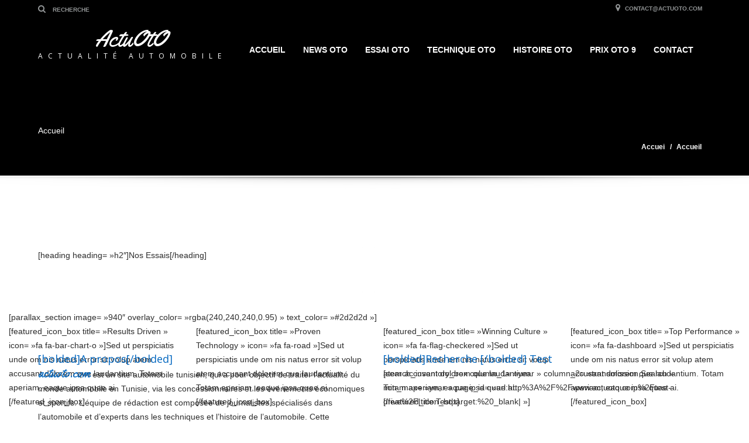

--- FILE ---
content_type: text/html; charset=UTF-8
request_url: http://www.actuoto.com/accueil/
body_size: 16164
content:
<!doctype html>
<html lang="fr-FR" class="no-js"><head>
		<meta charset="UTF-8">
		<title>Accueil - ActuOtO</title>
		
                
    	<meta http-equiv="X-UA-Compatible" content="IE=edge" />
		<meta name="viewport" content="width=device-width, initial-scale=1.0">
		
        
		<meta name='robots' content='index, follow, max-image-preview:large, max-snippet:-1, max-video-preview:-1' />
<!-- Jetpack Site Verification Tags -->
<meta name="google-site-verification" content="NuDNFG5YzA9t9Y1VcspgxWiLZPQ1wqgugAmrT2BSX6M" />

	<!-- This site is optimized with the Yoast SEO plugin v26.5 - https://yoast.com/wordpress/plugins/seo/ -->
	<link rel="canonical" href="http://www.actuoto.com/accueil/" />
	<meta property="og:locale" content="fr_FR" />
	<meta property="og:type" content="article" />
	<meta property="og:title" content="Accueil - ActuOtO" />
	<meta property="og:url" content="http://www.actuoto.com/accueil/" />
	<meta property="og:site_name" content="ActuOtO" />
	<meta property="article:publisher" content="https://www.facebook.com/Actuoto/" />
	<meta property="article:modified_time" content="2017-01-03T12:29:48+00:00" />
	<meta name="twitter:card" content="summary_large_image" />
	<meta name="twitter:site" content="@actuoto" />
	<meta name="twitter:label1" content="Durée de lecture estimée" />
	<meta name="twitter:data1" content="4 minutes" />
	<script type="application/ld+json" class="yoast-schema-graph">{"@context":"https://schema.org","@graph":[{"@type":"WebPage","@id":"http://www.actuoto.com/accueil/","url":"http://www.actuoto.com/accueil/","name":"Accueil - ActuOtO","isPartOf":{"@id":"http://www.actuoto.com/#website"},"datePublished":"2016-10-11T08:15:29+00:00","dateModified":"2017-01-03T12:29:48+00:00","breadcrumb":{"@id":"http://www.actuoto.com/accueil/#breadcrumb"},"inLanguage":"fr-FR","potentialAction":[{"@type":"ReadAction","target":["http://www.actuoto.com/accueil/"]}]},{"@type":"BreadcrumbList","@id":"http://www.actuoto.com/accueil/#breadcrumb","itemListElement":[{"@type":"ListItem","position":1,"name":"Home","item":"http://www.actuoto.com/"},{"@type":"ListItem","position":2,"name":"Accueil"}]},{"@type":"WebSite","@id":"http://www.actuoto.com/#website","url":"http://www.actuoto.com/","name":"ActuOtO","description":"Essais et Actualités Automobiles En Tunisie et dans le Monde","potentialAction":[{"@type":"SearchAction","target":{"@type":"EntryPoint","urlTemplate":"http://www.actuoto.com/?s={search_term_string}"},"query-input":{"@type":"PropertyValueSpecification","valueRequired":true,"valueName":"search_term_string"}}],"inLanguage":"fr-FR"}]}</script>
	<!-- / Yoast SEO plugin. -->


<link rel='dns-prefetch' href='//secure.gravatar.com' />
<link rel='dns-prefetch' href='//stats.wp.com' />
<link rel='dns-prefetch' href='//fonts.googleapis.com' />
<link rel='dns-prefetch' href='//v0.wordpress.com' />
<link rel='dns-prefetch' href='//widgets.wp.com' />
<link rel='dns-prefetch' href='//s0.wp.com' />
<link rel='dns-prefetch' href='//0.gravatar.com' />
<link rel='dns-prefetch' href='//1.gravatar.com' />
<link rel='dns-prefetch' href='//2.gravatar.com' />
<link rel='dns-prefetch' href='//jetpack.wordpress.com' />
<link rel='dns-prefetch' href='//public-api.wordpress.com' />
<link rel='preconnect' href='//i0.wp.com' />
<link rel="alternate" type="application/rss+xml" title="ActuOtO &raquo; Flux" href="http://www.actuoto.com/feed/" />
<link rel="alternate" type="application/rss+xml" title="ActuOtO &raquo; Flux des commentaires" href="http://www.actuoto.com/comments/feed/" />
<link rel="alternate" title="oEmbed (JSON)" type="application/json+oembed" href="http://www.actuoto.com/wp-json/oembed/1.0/embed?url=http%3A%2F%2Fwww.actuoto.com%2Faccueil%2F" />
<link rel="alternate" title="oEmbed (XML)" type="text/xml+oembed" href="http://www.actuoto.com/wp-json/oembed/1.0/embed?url=http%3A%2F%2Fwww.actuoto.com%2Faccueil%2F&#038;format=xml" />
<style id='wp-img-auto-sizes-contain-inline-css' type='text/css'>
img:is([sizes=auto i],[sizes^="auto," i]){contain-intrinsic-size:3000px 1500px}
/*# sourceURL=wp-img-auto-sizes-contain-inline-css */
</style>
<link rel='stylesheet' id='validate-engine-css-css' href='http://www.actuoto.com/wp-content/plugins/wysija-newsletters/css/validationEngine.jquery.css' type='text/css' media='all' />
<style id='wp-emoji-styles-inline-css' type='text/css'>

	img.wp-smiley, img.emoji {
		display: inline !important;
		border: none !important;
		box-shadow: none !important;
		height: 1em !important;
		width: 1em !important;
		margin: 0 0.07em !important;
		vertical-align: -0.1em !important;
		background: none !important;
		padding: 0 !important;
	}
/*# sourceURL=wp-emoji-styles-inline-css */
</style>
<link rel='stylesheet' id='wp-block-library-css' href='http://www.actuoto.com/wp-includes/css/dist/block-library/style.min.css' type='text/css' media='all' />
<style id='global-styles-inline-css' type='text/css'>
:root{--wp--preset--aspect-ratio--square: 1;--wp--preset--aspect-ratio--4-3: 4/3;--wp--preset--aspect-ratio--3-4: 3/4;--wp--preset--aspect-ratio--3-2: 3/2;--wp--preset--aspect-ratio--2-3: 2/3;--wp--preset--aspect-ratio--16-9: 16/9;--wp--preset--aspect-ratio--9-16: 9/16;--wp--preset--color--black: #000000;--wp--preset--color--cyan-bluish-gray: #abb8c3;--wp--preset--color--white: #ffffff;--wp--preset--color--pale-pink: #f78da7;--wp--preset--color--vivid-red: #cf2e2e;--wp--preset--color--luminous-vivid-orange: #ff6900;--wp--preset--color--luminous-vivid-amber: #fcb900;--wp--preset--color--light-green-cyan: #7bdcb5;--wp--preset--color--vivid-green-cyan: #00d084;--wp--preset--color--pale-cyan-blue: #8ed1fc;--wp--preset--color--vivid-cyan-blue: #0693e3;--wp--preset--color--vivid-purple: #9b51e0;--wp--preset--gradient--vivid-cyan-blue-to-vivid-purple: linear-gradient(135deg,rgb(6,147,227) 0%,rgb(155,81,224) 100%);--wp--preset--gradient--light-green-cyan-to-vivid-green-cyan: linear-gradient(135deg,rgb(122,220,180) 0%,rgb(0,208,130) 100%);--wp--preset--gradient--luminous-vivid-amber-to-luminous-vivid-orange: linear-gradient(135deg,rgb(252,185,0) 0%,rgb(255,105,0) 100%);--wp--preset--gradient--luminous-vivid-orange-to-vivid-red: linear-gradient(135deg,rgb(255,105,0) 0%,rgb(207,46,46) 100%);--wp--preset--gradient--very-light-gray-to-cyan-bluish-gray: linear-gradient(135deg,rgb(238,238,238) 0%,rgb(169,184,195) 100%);--wp--preset--gradient--cool-to-warm-spectrum: linear-gradient(135deg,rgb(74,234,220) 0%,rgb(151,120,209) 20%,rgb(207,42,186) 40%,rgb(238,44,130) 60%,rgb(251,105,98) 80%,rgb(254,248,76) 100%);--wp--preset--gradient--blush-light-purple: linear-gradient(135deg,rgb(255,206,236) 0%,rgb(152,150,240) 100%);--wp--preset--gradient--blush-bordeaux: linear-gradient(135deg,rgb(254,205,165) 0%,rgb(254,45,45) 50%,rgb(107,0,62) 100%);--wp--preset--gradient--luminous-dusk: linear-gradient(135deg,rgb(255,203,112) 0%,rgb(199,81,192) 50%,rgb(65,88,208) 100%);--wp--preset--gradient--pale-ocean: linear-gradient(135deg,rgb(255,245,203) 0%,rgb(182,227,212) 50%,rgb(51,167,181) 100%);--wp--preset--gradient--electric-grass: linear-gradient(135deg,rgb(202,248,128) 0%,rgb(113,206,126) 100%);--wp--preset--gradient--midnight: linear-gradient(135deg,rgb(2,3,129) 0%,rgb(40,116,252) 100%);--wp--preset--font-size--small: 13px;--wp--preset--font-size--medium: 20px;--wp--preset--font-size--large: 36px;--wp--preset--font-size--x-large: 42px;--wp--preset--spacing--20: 0.44rem;--wp--preset--spacing--30: 0.67rem;--wp--preset--spacing--40: 1rem;--wp--preset--spacing--50: 1.5rem;--wp--preset--spacing--60: 2.25rem;--wp--preset--spacing--70: 3.38rem;--wp--preset--spacing--80: 5.06rem;--wp--preset--shadow--natural: 6px 6px 9px rgba(0, 0, 0, 0.2);--wp--preset--shadow--deep: 12px 12px 50px rgba(0, 0, 0, 0.4);--wp--preset--shadow--sharp: 6px 6px 0px rgba(0, 0, 0, 0.2);--wp--preset--shadow--outlined: 6px 6px 0px -3px rgb(255, 255, 255), 6px 6px rgb(0, 0, 0);--wp--preset--shadow--crisp: 6px 6px 0px rgb(0, 0, 0);}:where(.is-layout-flex){gap: 0.5em;}:where(.is-layout-grid){gap: 0.5em;}body .is-layout-flex{display: flex;}.is-layout-flex{flex-wrap: wrap;align-items: center;}.is-layout-flex > :is(*, div){margin: 0;}body .is-layout-grid{display: grid;}.is-layout-grid > :is(*, div){margin: 0;}:where(.wp-block-columns.is-layout-flex){gap: 2em;}:where(.wp-block-columns.is-layout-grid){gap: 2em;}:where(.wp-block-post-template.is-layout-flex){gap: 1.25em;}:where(.wp-block-post-template.is-layout-grid){gap: 1.25em;}.has-black-color{color: var(--wp--preset--color--black) !important;}.has-cyan-bluish-gray-color{color: var(--wp--preset--color--cyan-bluish-gray) !important;}.has-white-color{color: var(--wp--preset--color--white) !important;}.has-pale-pink-color{color: var(--wp--preset--color--pale-pink) !important;}.has-vivid-red-color{color: var(--wp--preset--color--vivid-red) !important;}.has-luminous-vivid-orange-color{color: var(--wp--preset--color--luminous-vivid-orange) !important;}.has-luminous-vivid-amber-color{color: var(--wp--preset--color--luminous-vivid-amber) !important;}.has-light-green-cyan-color{color: var(--wp--preset--color--light-green-cyan) !important;}.has-vivid-green-cyan-color{color: var(--wp--preset--color--vivid-green-cyan) !important;}.has-pale-cyan-blue-color{color: var(--wp--preset--color--pale-cyan-blue) !important;}.has-vivid-cyan-blue-color{color: var(--wp--preset--color--vivid-cyan-blue) !important;}.has-vivid-purple-color{color: var(--wp--preset--color--vivid-purple) !important;}.has-black-background-color{background-color: var(--wp--preset--color--black) !important;}.has-cyan-bluish-gray-background-color{background-color: var(--wp--preset--color--cyan-bluish-gray) !important;}.has-white-background-color{background-color: var(--wp--preset--color--white) !important;}.has-pale-pink-background-color{background-color: var(--wp--preset--color--pale-pink) !important;}.has-vivid-red-background-color{background-color: var(--wp--preset--color--vivid-red) !important;}.has-luminous-vivid-orange-background-color{background-color: var(--wp--preset--color--luminous-vivid-orange) !important;}.has-luminous-vivid-amber-background-color{background-color: var(--wp--preset--color--luminous-vivid-amber) !important;}.has-light-green-cyan-background-color{background-color: var(--wp--preset--color--light-green-cyan) !important;}.has-vivid-green-cyan-background-color{background-color: var(--wp--preset--color--vivid-green-cyan) !important;}.has-pale-cyan-blue-background-color{background-color: var(--wp--preset--color--pale-cyan-blue) !important;}.has-vivid-cyan-blue-background-color{background-color: var(--wp--preset--color--vivid-cyan-blue) !important;}.has-vivid-purple-background-color{background-color: var(--wp--preset--color--vivid-purple) !important;}.has-black-border-color{border-color: var(--wp--preset--color--black) !important;}.has-cyan-bluish-gray-border-color{border-color: var(--wp--preset--color--cyan-bluish-gray) !important;}.has-white-border-color{border-color: var(--wp--preset--color--white) !important;}.has-pale-pink-border-color{border-color: var(--wp--preset--color--pale-pink) !important;}.has-vivid-red-border-color{border-color: var(--wp--preset--color--vivid-red) !important;}.has-luminous-vivid-orange-border-color{border-color: var(--wp--preset--color--luminous-vivid-orange) !important;}.has-luminous-vivid-amber-border-color{border-color: var(--wp--preset--color--luminous-vivid-amber) !important;}.has-light-green-cyan-border-color{border-color: var(--wp--preset--color--light-green-cyan) !important;}.has-vivid-green-cyan-border-color{border-color: var(--wp--preset--color--vivid-green-cyan) !important;}.has-pale-cyan-blue-border-color{border-color: var(--wp--preset--color--pale-cyan-blue) !important;}.has-vivid-cyan-blue-border-color{border-color: var(--wp--preset--color--vivid-cyan-blue) !important;}.has-vivid-purple-border-color{border-color: var(--wp--preset--color--vivid-purple) !important;}.has-vivid-cyan-blue-to-vivid-purple-gradient-background{background: var(--wp--preset--gradient--vivid-cyan-blue-to-vivid-purple) !important;}.has-light-green-cyan-to-vivid-green-cyan-gradient-background{background: var(--wp--preset--gradient--light-green-cyan-to-vivid-green-cyan) !important;}.has-luminous-vivid-amber-to-luminous-vivid-orange-gradient-background{background: var(--wp--preset--gradient--luminous-vivid-amber-to-luminous-vivid-orange) !important;}.has-luminous-vivid-orange-to-vivid-red-gradient-background{background: var(--wp--preset--gradient--luminous-vivid-orange-to-vivid-red) !important;}.has-very-light-gray-to-cyan-bluish-gray-gradient-background{background: var(--wp--preset--gradient--very-light-gray-to-cyan-bluish-gray) !important;}.has-cool-to-warm-spectrum-gradient-background{background: var(--wp--preset--gradient--cool-to-warm-spectrum) !important;}.has-blush-light-purple-gradient-background{background: var(--wp--preset--gradient--blush-light-purple) !important;}.has-blush-bordeaux-gradient-background{background: var(--wp--preset--gradient--blush-bordeaux) !important;}.has-luminous-dusk-gradient-background{background: var(--wp--preset--gradient--luminous-dusk) !important;}.has-pale-ocean-gradient-background{background: var(--wp--preset--gradient--pale-ocean) !important;}.has-electric-grass-gradient-background{background: var(--wp--preset--gradient--electric-grass) !important;}.has-midnight-gradient-background{background: var(--wp--preset--gradient--midnight) !important;}.has-small-font-size{font-size: var(--wp--preset--font-size--small) !important;}.has-medium-font-size{font-size: var(--wp--preset--font-size--medium) !important;}.has-large-font-size{font-size: var(--wp--preset--font-size--large) !important;}.has-x-large-font-size{font-size: var(--wp--preset--font-size--x-large) !important;}
/*# sourceURL=global-styles-inline-css */
</style>

<style id='classic-theme-styles-inline-css' type='text/css'>
/*! This file is auto-generated */
.wp-block-button__link{color:#fff;background-color:#32373c;border-radius:9999px;box-shadow:none;text-decoration:none;padding:calc(.667em + 2px) calc(1.333em + 2px);font-size:1.125em}.wp-block-file__button{background:#32373c;color:#fff;text-decoration:none}
/*# sourceURL=/wp-includes/css/classic-themes.min.css */
</style>
<link rel='stylesheet' id='taxonomy-image-plugin-public-css' href='http://www.actuoto.com/wp-content/plugins/taxonomy-images/css/style.css' type='text/css' media='screen' />
<link rel='stylesheet' id='bootstrapmin-css' href='http://www.actuoto.com/wp-content/themes/actuoto/css/bootstrap.min.css' type='text/css' media='all' />
<link rel='stylesheet' id='font-awesomemin-css' href='http://www.actuoto.com/wp-content/themes/actuoto/css/font-awesome.min.css' type='text/css' media='all' />
<link rel='stylesheet' id='flexslider-css' href='http://www.actuoto.com/wp-content/plugins/js_composer/assets/lib/bower/flexslider/flexslider.min.css' type='text/css' media='all' />
<link rel='stylesheet' id='jqueryfancybox-css' href='http://www.actuoto.com/wp-content/themes/actuoto/css/jquery.fancybox.css' type='text/css' media='all' />
<link rel='stylesheet' id='jqueryselectbox-css' href='http://www.actuoto.com/wp-content/themes/actuoto/css/jquery.selectbox.css' type='text/css' media='all' />
<link rel='stylesheet' id='style-css' href='http://www.actuoto.com/wp-content/themes/actuoto/css/style.css' type='text/css' media='all' />
<style id='style-inline-css' type='text/css'>
a,a:hover,a:focus,.firstcharacter,.list-info span.text-red,.car-block-wrap h4 a,.welcome-wrap h4,.small-block:hover h4,.small-block:hover a i,.recent-vehicles .scroller_title,.flip .card .back i.button_icon:hover:before,.about-us h3,.blog-container h3,.blog-post h3,.side-content h3,.services h3,.list_faq ul li.active a,.list_faq ul li a:hover,.right_faq .side-widget h3,.side-content .side-blog strong,.side-content .list ul li span,.main_pricing h3 b,.layout-3 .main_pricing .inside span.amt,.layout-4 .main_pricing .inside span.amt,.layout-3 .main_pricing .inside span.sub1,.layout-4 .main_pricing .inside span.sub1,#features ul li .fa-li,.left_inventory h2,.side-content .list h3,.side-content .financing_calculator h3,.left_inventory h2,.side-content .list h3,.side-content .financing_calculator h3,.featured-service h2,.featured-service h2 strong,.detail-service h2,.detail-service h2 strong,.find_team h2,.find_team h2,.find_team h2,.our_inventory h4,.our_inventory span,.year_wrapper span,.right_site_job .project_details ul li i,.read-more a,.comment-data .comment-author a,.find_map h2,.information_head h3,.address ul li span.compayWeb_color,.porche .car-detail .option-tick-list ul li:before,.detail-service .details h5:before,.services .right-content ul li:before,.alternate-font,.left_inventory h3,.no_footer .logo-footer a span,.page-content h3,.page-content h4,.page-content .small-block:hover h4,.pricing_table .main_pricing .inside span.amt,.pricing_table .main_pricing .inside span.sub1,.wp_page .page-content h2,.detail-service .details h5 i,body ul.shortcode.type-checkboxes li i,.comments h3#comments-number{color:#0066bf}
.pagination>li>a:hover,.pagination>li>span:hover,.pagination>li>a:focus,.pagination>li>span:focus,.progressbar .progress .progress-bar-danger,.bottom-header .navbar-default .navbar-nav>.active>a,.bottom-header .navbar-default .navbar-nav>.active>a:hover,.bottom-header .navbar-default .navbar-nav>.active>a:focus,.bottom-header .navbar-default .navbar-nav> li> a:hover,header .nav .open>a,header .nav .open>a:hover,header .nav .open>a:focus,header .navbar-default .navbar-nav>.open>a,header .navbar-default .navbar-nav>.open>a:hover,header .navbar-default .navbar-nav>.open>a:focus,.dropdown-menu>li>a:hover,.dropdown-menu>li>a:focus,.dropdown-menu>.active>a,.dropdown-menu>.active>a:hover,.dropdown-menu>.active>a:focus,.navbar-default .navbar-nav .open .dropdown-menu>.active>a,.navbar-default .navbar-nav .open .dropdown-menu>.active>a:hover,.car-block:hover .car-block-bottom,.controls .left-arrow:hover,.controls .right-arrow:hover,.back_to_top:hover,.flip .card .back,.description-accordion .panel-title a:after,.layout-3 .pricing-header,.layout-4 .pricing-header,.porche .porche-header,.featured-service .featured:hover,.featured-service .featured .caption,.flexslider2 .flex-direction-nav li a:hover,.default-btn,.default-btn:hover,.default-btn:focus,.form-element input[type=submit],.side-content form input[type=submit],.side-content form input[type=submit]:hover,input[type="reset"],input[type="reset"]:hover,input[type="submit"],input[type="button"],input[type="submit"]:hover,input[type="button"]:hover,.btn-inventory,.btn-inventory:hover,.porche-footer input[type="submit"],.porche-footer input[type="button"],.porche-footer input[type="submit"]:active,.porche-footer input[type="button"]:active,.leave-comments form input[type=submit],.leave-comments form input[type=submit]:active,.choose-list ul li:before,.woocommerce span.onsale,.woocommerce-page span.onsale,.current_page_parent{background:#0066bf;background-color:#0066bf}
#wp-calendar td#today,body ul.shortcode li .red_box,button,.pricing_table .pricing-header,.featured:hover,button:hover,.arrow1 a:hover,.arrow2 a:hover,.arrow3 a:hover{background-color:#0066bf}
.post-entry blockquote{border-left-color:#0066bf}
.angled_badge.theme_color:before{border-left-color:#0066bf;border-right-color:#0066bf}
.listing-slider .angled_badge.theme_color:before{border-color:#0066bf rgba(0,0,0,0)}
body,p,table,ul,li,.theme_font,.textwidget,.recent-vehicles p,.post-entry table,.icon_address p,.list_faq ul li a,.list-info p,.blog-list span,.blog-content strong,.post-entry,.pricing_table .category_pricing ul li,.inventory-heading em,body ul.shortcode.type-checkboxes li,.about-us p,.blog-container p,.blog-post p,.address ul li strong,.address ul li span{font-family:Tahoma,Geneva,sans-serif;font-size:14px;color:#2D2D2D;line-height:24px;font-weight:400}
.small-block h4,.page-content .small-block h4,.small-block a,page-template-404 .error,.content h2.error,.content h2.error i.exclamation,.blog-list h4,.page-content .blog-list h4,.panel-heading .panel-title>a,.wp_page .page-content h2,.featured-service .featured h5,.detail-service .details h5,.name_post h4,.page-content .name_post h4,.portfolioContainer .box>div>span,.blog-content .page-content ul li,.comments > ul >li,.blog-content .page-content ul li a,.portfolioContainer .mix .box a,.project_wrapper h4.related_project_head,.post-entry span.tags a,.post-entry span.tags,.side-content .list ul li,.wp_page .page-content h2 a,.blog-content .post-entry h5,.blog-content h2,.address ul li i,.address ul li strong,.address ul li span,.icon_address p i,.listing-view ul.ribbon-item li a,.select-wrapper span.sort-by,.inventory-heading h2,.inventory-heading span,.inventory-heading .text-right h2,.woocommerce div.product .product_title,.woocommerce #content div.product .product_title,.woocommerce-page div.product .product_title,.woocommerce-page #content div.product .product_title,.woocommerce ul.products li.product .price,.woocommerce-page ul.products li.product .price,.woocommerce-page div.product p.price,.woocommerce div.product p.price,.woocommerce div.product .product_title,.woocommerce #content div.product .product_title,.woocommerce-page div.product .product_title,.woocommerce-page #content div.product .product_title,.parallax_parent .parallax_scroll h4{color:#2D2D2D}
header .bottom-header .navbar-default .navbar-brand .logo .primary_text,.no_footer .logo-footer a h2,.logo-footer a h2{font-family:Yellowtail;font-size:40px;color:#FFF;line-height:20px}
header .bottom-header .navbar-default .navbar-brand .logo .secondary_text,.no_footer .logo-footer a span,.logo-footer a span{font-family:Open Sans;font-size:12px;color:#FFF;line-height:20px}
a{color:#0066bf}
a:hover{color:#0066bf}
a:active{color:#0066bf}
footer a{color:#BEBEBE}
footer a:hover{color:#999}
footer a:active{color:#999}
.menu-main-menu-container ul li{font-size:14px;font-weight:700}
.navbar .navbar-nav li .dropdown-menu>li>a,.menu-main-menu-container ul li,.dropdown .dropdown-menu li.dropdown .dropdown-menu>li>a{font-family:Tahoma,Geneva,sans-serif}
h1{font-family:Open Sans;font-size:72px;color:#2D2D2D;line-height:80px;font-weight:400}
h2{font-family:Open Sans;font-size:32px;color:#2D2D2D;line-height:32px;font-weight:600}
h3{font-family:Open Sans;font-size:22px;color:#C7081B;line-height:22px;font-weight:800}
h4{font-family:Open Sans;font-size:18px;color:#C7081B;line-height:26px;font-weight:400}
h5,.detail-service .details h5{font-family:Open Sans;font-size:20px;color:#2D2D2D;line-height:22px;font-weight:400}
h6{font-family:Open Sans;font-size:16px;color:#2D2D2D;line-height:17px;font-weight:400}
@media only screen and (max-width:768px){.home .header_rev_slider_container{margin-top:98px !important}}
header,.dropdown .dropdown-menu li.dropdown .dropdown-menu,header .navbar-nav.pull-right>li>.dropdown-menu,header .navbar-nav>li>.dropdown-menu{background-color:#000000}
.toolbar ul li a,.toolbar .search_box,header .toolbar button,.toolbar ul li i{color:#929596}
.left-none li:hover a,.right-none li:hover a,.left-none li:hover input,.left-none li:hover i.fa,.right-none li:hover i.fa{color:#FFF}
.toolbar{background-color:#000000}
.bottom-header .navbar-default .navbar-nav>.active>a,header .bottom-header .navbar-default .navbar-nav>li>a,.navbar .navbar-nav li .dropdown-menu>li>a,.dropdown .dropdown-menu li.dropdown .dropdown-menu>li>a,body .navbar-default .navbar-nav .open .dropdown-menu>li>a{color:#FFFFFF}
header .bottom-header .navbar-default .navbar-nav>.active>a,.dropdown-menu>.active>a{background:#c7081b;background-color:#c7081b}
.bottom-header .navbar-default .navbar-nav> li> a:hover,.bottom-header .navbar-default .navbar-nav>.active>a:hover,.dropdown-menu>li>a:hover,.dropdown-menu>li.active>a:hover{background:#c7081b;background-color:#c7081b}
#secondary-banner{background-color:#000000}
#secondary-banner,#secondary-banner h1,#secondary-banner h4{color:#FFFFFF}
.breadcrumb li,.breadcrumb li a,.breadcrumb>li+li:before{color:#FFFFFF}
section.content,.car-block-wrap,.welcome-wrap{background-color:#FFFFFF}
body input,body select,body textarea,body input[type=text],body textarea[name=message],body input[type=email],input.form-control,input[type=search],.side-content .financing_calculator table tr td input.number{background-color:#FFFFFF}
body input,body select,body textarea,input.form-control,select.form-control,textarea.form-control,input[type=search],.side-content .financing_calculator table tr td input.number{color:#2D2D2D}
.sbHolder,.sbOptions,.sbOptions li:hover{background-color:#F7F7F7}
.sbHolder,.sbOptions,a.sbSelector:link,a.sbSelector:visited,a.sbSelector:hover,.sbOptions a:link,.sbOptions a:visited{color:#333}
footer{background-color:#3D3D3D}
footer,footer p,footer .textwidget,footer p,footer li,footer table{color:#FFFFFF}
.copyright-wrap{background-color:#2F2F2F}
.copyright-wrap,.copyright-wrap p{color:#FFFFFF}
/*# sourceURL=style-inline-css */
</style>
<link rel='stylesheet' id='ts-css' href='http://www.actuoto.com/wp-content/themes/actuoto/css/ts.css' type='text/css' media='all' />
<link rel='stylesheet' id='mobile-css' href='http://www.actuoto.com/wp-content/themes/actuoto/css/mobile.css' type='text/css' media='all' />
<link rel='stylesheet' id='settings-css' href='http://www.actuoto.com/wp-content/themes/actuoto/css/settings.css' type='text/css' media='all' />
<link rel='stylesheet' id='wp-css' href='http://www.actuoto.com/wp-content/themes/actuoto/css/wp.css' type='text/css' media='all' />
<link rel='stylesheet' id='social-likes-css' href='http://www.actuoto.com/wp-content/themes/actuoto/css/social-likes.css' type='text/css' media='all' />
<link rel='stylesheet' id='no_responsive-css' href='http://www.actuoto.com/wp-content/themes/actuoto/css/no_responsive.css' type='text/css' media='all' />
<link rel='stylesheet' id='jetpack_likes-css' href='http://www.actuoto.com/wp-content/plugins/jetpack/modules/likes/style.css' type='text/css' media='all' />
<link rel='stylesheet' id='js_composer_front-css' href='http://www.actuoto.com/wp-content/plugins/js_composer/assets/css/js_composer.min.css' type='text/css' media='all' />
<link rel='stylesheet' id='redux-google-fonts-automotive_wp-css' href='http://fonts.googleapis.com/css?family=Yellowtail%3A400%7COpen+Sans%3A300%2C400%2C600%2C700%2C800%2C300italic%2C400italic%2C600italic%2C700italic%2C800italic&#038;subset=latin' type='text/css' media='all' />
<link rel='stylesheet' id='glg-photobox-style-css' href='http://www.actuoto.com/wp-content/plugins/gallery-lightbox-slider/css/photobox/photobox.min.css' type='text/css' media='' />
<script type="text/javascript" src="http://www.actuoto.com/wp-includes/js/jquery/jquery.min.js" id="jquery-core-js"></script>
<script type="text/javascript" src="http://www.actuoto.com/wp-includes/js/jquery/jquery-migrate.min.js" id="jquery-migrate-js"></script>
<script type="text/javascript" src="http://www.actuoto.com/wp-content/plugins/gallery-lightbox-slider/js/jquery/photobox/jquery.photobox.min.js" id="glg-photobox-js"></script>
<link rel="https://api.w.org/" href="http://www.actuoto.com/wp-json/" /><link rel="alternate" title="JSON" type="application/json" href="http://www.actuoto.com/wp-json/wp/v2/pages/7664" /><link rel="EditURI" type="application/rsd+xml" title="RSD" href="http://www.actuoto.com/xmlrpc.php?rsd" />
<link rel='shortlink' href='https://wp.me/P3IMA3-1ZC' />
	<style>img#wpstats{display:none}</style>
		<style type="text/css">.recentcomments a{display:inline !important;padding:0 !important;margin:0 !important;}</style><meta name="generator" content="Powered by Visual Composer - drag and drop page builder for WordPress."/>
<!--[if lte IE 9]><link rel="stylesheet" type="text/css" href="http://www.actuoto.com/wp-content/plugins/js_composer/assets/css/vc_lte_ie9.min.css" media="screen"><![endif]--><!--[if IE  8]><link rel="stylesheet" type="text/css" href="http://www.actuoto.com/wp-content/plugins/js_composer/assets/css/vc-ie8.min.css" media="screen"><![endif]--><link rel="icon" href="http://www.actuoto.com/wp-content/uploads/2016/12/cropped-actuoto-32x32.bmp" sizes="32x32" />
<link rel="icon" href="http://www.actuoto.com/wp-content/uploads/2016/12/cropped-actuoto-192x192.bmp" sizes="192x192" />
<link rel="apple-touch-icon" href="http://www.actuoto.com/wp-content/uploads/2016/12/cropped-actuoto-180x180.bmp" />
<meta name="msapplication-TileImage" content="http://www.actuoto.com/wp-content/uploads/2016/12/cropped-actuoto-270x270.bmp" />
<style type="text/css" title="dynamic-css" class="options-output">header, .dropdown .dropdown-menu li.dropdown .dropdown-menu, header .navbar-nav.pull-right>li>.dropdown-menu, header .navbar-nav>li>.dropdown-menu{background-color: rgba(0,0,0,0.65);} .toolbar ul li a, .toolbar .search_box, header .toolbar button, .toolbar ul li i{color: #929596;} .left-none li:hover a, .right-none li:hover a, .left-none li:hover input, .left-none li:hover i.fa, .right-none li:hover i.fa{color: #FFF;} .toolbar{background-color: rgba(0,0,0,0.2);} .bottom-header .navbar-default .navbar-nav>.active>a, header .bottom-header .navbar-default .navbar-nav>li>a, .navbar .navbar-nav li .dropdown-menu>li>a, .dropdown .dropdown-menu li.dropdown .dropdown-menu>li>a, body .navbar-default .navbar-nav .open .dropdown-menu>li>a{color: #FFFFFF;} header .bottom-header .navbar-default .navbar-nav>.active>a, .dropdown-menu>.active>a{background,background-color: #c7081b;} .bottom-header .navbar-default .navbar-nav> li> a:hover, .bottom-header .navbar-default .navbar-nav>.active>a:hover, .dropdown-menu>li>a:hover, .dropdown-menu>li.active>a:hover{background,background-color: #c7081b;} #secondary-banner{background-color: #000000;} #secondary-banner, #secondary-banner h1, #secondary-banner h4{color: #FFFFFF;} .breadcrumb li, .breadcrumb li a, .breadcrumb>li+li:before{color: #FFFFFF;} section.content, .car-block-wrap, .welcome-wrap{background-color: #FFFFFF;} body input, body select, body textarea, body input[type=text], body textarea[name=message], body input[type=email], input.form-control, input[type=search], .side-content .financing_calculator table tr td input.number{background-color: #FFFFFF;} body input, body select, body textarea, input.form-control, select.form-control, textarea.form-control, input[type=search], .side-content .financing_calculator table tr td input.number{color: #2D2D2D;} .sbHolder, .sbOptions, .sbOptions li:hover{background-color: #F7F7F7;} .sbHolder, .sbOptions, a.sbSelector:link, a.sbSelector:visited, a.sbSelector:hover, .sbOptions a:link, .sbOptions a:visited{color: #333;} footer{background-color: #3D3D3D;} footer, footer p, footer .textwidget, footer p, footer li, footer table{color: #FFFFFF;} .copyright-wrap{background-color: #2F2F2F;} .copyright-wrap, .copyright-wrap p{color: #FFFFFF;} </style><style type="text/css" data-type="vc_shortcodes-custom-css">.vc_custom_1410982144071{margin-bottom: 0px !important;}.vc_custom_1483444982157{margin-top: 0px !important;margin-right: 0px !important;margin-bottom: 0px !important;margin-left: 0px !important;border-top-width: 0px !important;border-right-width: 0px !important;border-bottom-width: 0px !important;border-left-width: 0px !important;padding-top: 0px !important;padding-right: 0px !important;padding-bottom: 0px !important;padding-left: 0px !important;}</style><noscript><style type="text/css"> .wpb_animate_when_almost_visible { opacity: 1; }</style></noscript>        	<link rel='stylesheet' id='prettyphoto-css' href='http://www.actuoto.com/wp-content/plugins/js_composer/assets/lib/prettyphoto/css/prettyPhoto.min.css' type='text/css' media='all' />
<link rel='stylesheet' id='font-awesome-css' href='http://www.actuoto.com/wp-content/plugins/js_composer/assets/lib/bower/font-awesome/css/font-awesome.min.css' type='text/css' media='all' />
<link rel='stylesheet' id='vc_pageable_owl-carousel-css-css' href='http://www.actuoto.com/wp-content/plugins/js_composer/assets/lib/owl-carousel2-dist/assets/owl.min.css' type='text/css' media='' />
<link rel='stylesheet' id='animate-css-css' href='http://www.actuoto.com/wp-content/plugins/js_composer/assets/lib/bower/animate-css/animate.min.css' type='text/css' media='' />
</head>
	<body class="wp-singular page-template-default page page-id-7664 wp-theme-actuoto no_responsive chrome wpb-js-composer js-comp-ver-4.12 vc_responsive">
		
		<!--Header Start-->
        <header  data-spy="affix" data-offset-top="1" class="clearfix affix-top">
                        <section class="toolbar">
                <div class="container">
                    <div class="row">
                        <div class="col-lg-6 left_bar">
                            <ul class="left-none">
                                
                                
                                
                                                                <li> 
                                    <form role="search" method="GET" action="http://www.actuoto.com/" id="header_searchform">
                                        <button type="submit"><i class="fa fa-search"></i></button>
                                        <input type="search" placeholder="Recherche" class="search_box" name="s" value=""> 
                                    </form>
                                </li>
                                                            </ul>
                        </div>
                        <div class="col-lg-6 "> 
                            <ul class="right-none pull-right company_info">
                                
                                                                <li class="address"><a href="#"><i class="fa fa-map-marker"></i> contact@actuoto.com</a></li>
                                                            </ul>
                        </div>
                    </div>
                </div>
                
                                    <div class="toolbar_shadow"></div>
                            </section>
                        
                        <div class="bottom-header" >
                <div class="container">
                    <nav class="navbar navbar-default" role="navigation">
                        <div class="container-fluid"> 
                            <!-- Brand and toggle get grouped for better mobile display -->
                            <div class="navbar-header">
                                <button type="button" class="navbar-toggle" data-toggle="collapse" data-target="#bs-example-navbar-collapse-1"> <span class="sr-only">Toggle navigation</span> <span class="icon-bar"></span> <span class="icon-bar"></span> <span class="icon-bar"></span> </button>
                                <a class="navbar-brand" href="http://www.actuoto.com">                                	<span class="logo">
                                		                                		    <span class="primary_text">ActuOtO</span>
                                		    <span class="secondary_text">Actualité automobile </span>
                                		                                	</span>
                                </a>                            </div>
                            
                            <!-- Collect the nav links, forms, and other content for toggling -->
                            <div class="collapse navbar-collapse" id="bs-example-navbar-collapse-1">       
								<div class="menu-top-menu-container"><ul id="menu-top-menu" class="nav navbar-nav pull-right fullsize_menu"><li id="menu-item-7641" class="menu-item menu-item-type-post_type menu-item-object-page menu-item-home menu-item-7641"><a href="http://www.actuoto.com/">Accueil</a></li>
<li id="menu-item-7647" class="menu-item menu-item-type-custom menu-item-object-custom menu-item-has-children menu-item-7647 dropdown"><a aria-haspopup="true" href="#">NEWS OTO <b class="caret"></b></a>
<ul role="menu" class=" dropdown-menu">
	<li id="menu-item-7648" class="menu-item menu-item-type-taxonomy menu-item-object-category menu-item-7648"><a href="http://www.actuoto.com/category/actualites/">Actualités</a></li>
	<li id="menu-item-7649" class="menu-item menu-item-type-taxonomy menu-item-object-category menu-item-7649"><a href="http://www.actuoto.com/category/formule-1/">Formule 1</a></li>
	<li id="menu-item-7650" class="menu-item menu-item-type-taxonomy menu-item-object-category menu-item-7650"><a href="http://www.actuoto.com/category/rallye/">Rallye</a></li>
</ul>
</li>
<li id="menu-item-7704" class="menu-item menu-item-type-custom menu-item-object-custom menu-item-has-children menu-item-7704 dropdown"><a aria-haspopup="true" href="#">ESSAI OTO <b class="caret"></b></a>
<ul role="menu" class=" dropdown-menu">
	<li id="menu-item-7696" class="menu-item menu-item-type-taxonomy menu-item-object-category menu-item-7696"><a href="http://www.actuoto.com/category/nos-essais/">Nos essais</a></li>
</ul>
</li>
<li id="menu-item-7689" class="menu-item menu-item-type-custom menu-item-object-custom menu-item-has-children menu-item-7689 dropdown"><a aria-haspopup="true" href="#">TECHNIQUE OTO <b class="caret"></b></a>
<ul role="menu" class=" dropdown-menu">
	<li id="menu-item-7686" class="menu-item menu-item-type-taxonomy menu-item-object-category menu-item-7686"><a href="http://www.actuoto.com/category/fiches-pratiques/">Fiches pratiques</a></li>
	<li id="menu-item-7687" class="menu-item menu-item-type-taxonomy menu-item-object-category menu-item-7687"><a href="http://www.actuoto.com/category/glossaire-technique/">Glossaire technique</a></li>
	<li id="menu-item-7758" class="menu-item menu-item-type-taxonomy menu-item-object-category menu-item-7758"><a href="http://www.actuoto.com/category/paprasse-oto/">Paprasse OtO</a></li>
</ul>
</li>
<li id="menu-item-7691" class="menu-item menu-item-type-custom menu-item-object-custom menu-item-has-children menu-item-7691 dropdown"><a aria-haspopup="true" href="#">HISTOIRE OTO <b class="caret"></b></a>
<ul role="menu" class=" dropdown-menu">
	<li id="menu-item-7688" class="menu-item menu-item-type-taxonomy menu-item-object-category menu-item-7688"><a href="http://www.actuoto.com/category/histoire-dun-modele/">Histoire d&rsquo;un Modèle</a></li>
	<li id="menu-item-7690" class="menu-item menu-item-type-taxonomy menu-item-object-category menu-item-7690"><a href="http://www.actuoto.com/category/firme/">Firme/Marque</a></li>
</ul>
</li>
<li id="menu-item-7680" class="menu-item menu-item-type-custom menu-item-object-custom menu-item-has-children menu-item-7680 dropdown"><a aria-haspopup="true" href="#">Prix OtO 9 <b class="caret"></b></a>
<ul role="menu" class=" dropdown-menu">
	<li id="menu-item-8271" class="menu-item menu-item-type-post_type menu-item-object-page menu-item-8271"><a href="http://www.actuoto.com/toutes-les-marques/">Toutes les Marques</a></li>
	<li id="menu-item-9547" class="menu-item menu-item-type-post_type menu-item-object-page menu-item-9547"><a href="http://www.actuoto.com/inventory/">Tous les Véhicules</a></li>
	<li id="menu-item-7681" class="menu-item menu-item-type-post_type menu-item-object-page menu-item-7681"><a href="http://www.actuoto.com/comparaison/">Comparaison</a></li>
</ul>
</li>
<li id="menu-item-7655" class="menu-item menu-item-type-post_type menu-item-object-page menu-item-7655"><a href="http://www.actuoto.com/contacter-nous/">Contact</a></li>
</ul></div><div class="menu-top-menu-container"><ul id="menu-top-menu-1" class="nav navbar-nav pull-right mobile_dropdown_menu"><li class="menu-item menu-item-type-post_type menu-item-object-page menu-item-home menu-item-7641"><a title="Accueil" href="http://www.actuoto.com/">Accueil</a></li>
<li class="menu-item menu-item-type-custom menu-item-object-custom menu-item-has-children menu-item-7647 dropdown"><a title="NEWS OTO" href="#" aria-haspopup="true" data-toggle="dropdown">NEWS OTO <b class="caret"></b></a>
<ul role="menu" class=" dropdown-menu">
	<li class="menu-item menu-item-type-taxonomy menu-item-object-category menu-item-7648"><a title="Actualités" href="http://www.actuoto.com/category/actualites/">Actualités</a></li>
	<li class="menu-item menu-item-type-taxonomy menu-item-object-category menu-item-7649"><a title="Formule 1" href="http://www.actuoto.com/category/formule-1/">Formule 1</a></li>
	<li class="menu-item menu-item-type-taxonomy menu-item-object-category menu-item-7650"><a title="Rallye" href="http://www.actuoto.com/category/rallye/">Rallye</a></li>
</ul>
</li>
<li class="menu-item menu-item-type-custom menu-item-object-custom menu-item-has-children menu-item-7704 dropdown"><a title="ESSAI OTO" href="#" aria-haspopup="true" data-toggle="dropdown">ESSAI OTO <b class="caret"></b></a>
<ul role="menu" class=" dropdown-menu">
	<li class="menu-item menu-item-type-taxonomy menu-item-object-category menu-item-7696"><a title="Nos essais" href="http://www.actuoto.com/category/nos-essais/">Nos essais</a></li>
</ul>
</li>
<li class="menu-item menu-item-type-custom menu-item-object-custom menu-item-has-children menu-item-7689 dropdown"><a title="TECHNIQUE OTO" href="#" aria-haspopup="true" data-toggle="dropdown">TECHNIQUE OTO <b class="caret"></b></a>
<ul role="menu" class=" dropdown-menu">
	<li class="menu-item menu-item-type-taxonomy menu-item-object-category menu-item-7686"><a title="Fiches pratiques" href="http://www.actuoto.com/category/fiches-pratiques/">Fiches pratiques</a></li>
	<li class="menu-item menu-item-type-taxonomy menu-item-object-category menu-item-7687"><a title="Glossaire technique" href="http://www.actuoto.com/category/glossaire-technique/">Glossaire technique</a></li>
	<li class="menu-item menu-item-type-taxonomy menu-item-object-category menu-item-7758"><a title="Paprasse OtO" href="http://www.actuoto.com/category/paprasse-oto/">Paprasse OtO</a></li>
</ul>
</li>
<li class="menu-item menu-item-type-custom menu-item-object-custom menu-item-has-children menu-item-7691 dropdown"><a title="HISTOIRE OTO" href="#" aria-haspopup="true" data-toggle="dropdown">HISTOIRE OTO <b class="caret"></b></a>
<ul role="menu" class=" dropdown-menu">
	<li class="menu-item menu-item-type-taxonomy menu-item-object-category menu-item-7688"><a title="Histoire d&#039;un Modèle" href="http://www.actuoto.com/category/histoire-dun-modele/">Histoire d&rsquo;un Modèle</a></li>
	<li class="menu-item menu-item-type-taxonomy menu-item-object-category menu-item-7690"><a title="Firme/Marque" href="http://www.actuoto.com/category/firme/">Firme/Marque</a></li>
</ul>
</li>
<li class="menu-item menu-item-type-custom menu-item-object-custom menu-item-has-children menu-item-7680 dropdown"><a title="Prix OtO 9" href="#" aria-haspopup="true" data-toggle="dropdown">Prix OtO 9 <b class="caret"></b></a>
<ul role="menu" class=" dropdown-menu">
	<li class="menu-item menu-item-type-post_type menu-item-object-page menu-item-8271"><a title="Toutes les Marques" href="http://www.actuoto.com/toutes-les-marques/">Toutes les Marques</a></li>
	<li class="menu-item menu-item-type-post_type menu-item-object-page menu-item-9547"><a title="Tous les Véhicules" href="http://www.actuoto.com/inventory/">Tous les Véhicules</a></li>
	<li class="menu-item menu-item-type-post_type menu-item-object-page menu-item-7681"><a title="Comparaison" href="http://www.actuoto.com/comparaison/">Comparaison</a></li>
</ul>
</li>
<li class="menu-item menu-item-type-post_type menu-item-object-page menu-item-7655"><a title="Contact" href="http://www.actuoto.com/contacter-nous/">Contact</a></li>
</ul></div>                            </div>
                            <!-- /.navbar-collapse --> 
                        </div>
                        <!-- /.container-fluid --> 
                    </nav>
                </div>

                                    <div class="header_shadow"></div>
                            </div>
        </header>
        <!--Header End-->

        <div class="clearfix"></div>
        
        
        <section id="secondary-banner" class="">
            <div class="container">
                <div class="row">
                    <div class="col-lg-7 col-md-7 col-sm-6 col-xs-12">
                    	Accueil                        <h1></h1>
                        <h4></h4>
                    </div>
                    <div class="col-lg-5 col-md-5 col-sm-6 col-xs-12">
                        <ul class='breadcrumb'><li><a href="http://www.actuoto.com">Accuei</a></li> <li class='current_crumb'>Accueil</li></ul>                    </div>
                </div>
            </div>
        </section>
        <!--#secondary-banner ends-->
                    
        <div class="message-shadow"></div>        
        <section class="content">
        	
			<div class="container">    
        
        <div class="inner-page row wp_page is_sidebar">
        	<!-- <div class="col-lg-12 col-md-12 col-sm-12 col-xs-12 page-content"> -->
        	<div id="post-7664" class="col-lg-12 col-md-12 col-sm-12 col-xs-12 page-content post-entry post-7664 page type-page status-publish hentry">
            
        		<div class="vc_row wpb_row vc_row-fluid"><div class="wpb_column vc_column_container vc_col-sm-12"><div class="vc_column-inner "><div class="wpb_wrapper"><!-- vc_grid start -->
<div class="vc_grid-container-wrapper vc_clearfix">
	<div class="vc_grid-container vc_clearfix wpb_content_element vc_masonry_grid noimg" data-initial-loading-animation="fadeIn" data-vc-grid-settings="{&quot;page_id&quot;:7664,&quot;style&quot;:&quot;load-more-masonry&quot;,&quot;action&quot;:&quot;vc_get_vc_grid_data&quot;,&quot;shortcode_id&quot;:&quot;{failed_to_get_id:\&quot;vc_gid:1483446533982-4d133b78-77f9-5\&quot;}&quot;,&quot;items_per_page&quot;:&quot;8&quot;,&quot;btn_data&quot;:{&quot;title&quot;:&quot;Plus ...&quot;,&quot;style&quot;:&quot;flat&quot;,&quot;gradient_color_1&quot;:&quot;flat&quot;,&quot;gradient_color_2&quot;:&quot;flat&quot;,&quot;gradient_custom_color_1&quot;:&quot;flat&quot;,&quot;gradient_custom_color_2&quot;:&quot;flat&quot;,&quot;gradient_text_color&quot;:&quot;flat&quot;,&quot;custom_background&quot;:&quot;#ededed&quot;,&quot;custom_text&quot;:&quot;#666&quot;,&quot;outline_custom_color&quot;:&quot;#666&quot;,&quot;outline_custom_hover_background&quot;:&quot;#666&quot;,&quot;outline_custom_hover_text&quot;:&quot;#fff&quot;,&quot;shape&quot;:&quot;rounded&quot;,&quot;color&quot;:&quot;default&quot;,&quot;size&quot;:&quot;md&quot;,&quot;align&quot;:&quot;inline&quot;,&quot;button_block&quot;:&quot;&quot;,&quot;add_icon&quot;:&quot;true&quot;,&quot;i_align&quot;:&quot;left&quot;,&quot;i_type&quot;:&quot;fontawesome&quot;,&quot;i_icon_fontawesome&quot;:&quot;fa fa-adjust&quot;,&quot;i_icon_openiconic&quot;:&quot;vc-oi vc-oi-dial&quot;,&quot;i_icon_typicons&quot;:&quot;typcn typcn-adjust-brightness&quot;,&quot;i_icon_entypo&quot;:&quot;entypo-icon entypo-icon-note&quot;,&quot;i_icon_linecons&quot;:&quot;vc_li vc_li-heart&quot;,&quot;i_icon_monosocial&quot;:&quot;vc_li vc_li-heart&quot;,&quot;i_icon_pixelicons&quot;:&quot;vc_pixel_icon vc_pixel_icon-alert&quot;,&quot;custom_onclick&quot;:&quot;vc_pixel_icon vc_pixel_icon-alert&quot;,&quot;custom_onclick_code&quot;:&quot;vc_pixel_icon vc_pixel_icon-alert&quot;},&quot;tag&quot;:&quot;vc_masonry_grid&quot;}" data-vc-request="http://www.actuoto.com/wp-admin/admin-ajax.php" data-vc-post-id="7664" data-vc-public-nonce="e598920c42">
	</div>
</div><!-- vc_grid end -->
[heading heading= »h2&Prime;]Nos Essais[/heading]<!-- vc_grid start -->
<div class="vc_grid-container-wrapper vc_clearfix">
	<div class="vc_grid-container vc_clearfix wpb_content_element vc_masonry_grid vc_custom_1483444982157" data-initial-loading-animation="zoomIn" data-vc-grid-settings="{&quot;page_id&quot;:7664,&quot;style&quot;:&quot;all-masonry&quot;,&quot;action&quot;:&quot;vc_get_vc_grid_data&quot;,&quot;shortcode_id&quot;:&quot;{failed_to_get_id:\&quot;vc_gid:1483446533983-5e9e73b1-80fa-5\&quot;}&quot;,&quot;tag&quot;:&quot;vc_masonry_grid&quot;}" data-vc-request="http://www.actuoto.com/wp-admin/admin-ajax.php" data-vc-post-id="7664" data-vc-public-nonce="e598920c42">
	</div>
</div><!-- vc_grid end -->
</div></div></div></div><div class="vc_row wpb_row vc_row-fluid fullwidth_element margin-top-30 padding-bottom-40 margin-bottom-none"><div class="wpb_column vc_column_container vc_col-sm-12"><div class="vc_column-inner "><div class="wpb_wrapper">[parallax_section image= »940&Prime; overlay_color= »rgba(240,240,240,0.95) » text_color= »#2d2d2d »]<div class="vc_row wpb_row vc_inner vc_row-fluid margin-bottom-60"><div class="wpb_column vc_column_container vc_col-sm-3"><div class="vc_column-inner "><div class="wpb_wrapper">[featured_icon_box title= »Results Driven » icon= »fa fa-bar-chart-o »]Sed ut perspiciatis unde om nis natus error sit volup atem accusant dolorem que laudantium. Totam aperiam, eaque ipsa quae ai.[/featured_icon_box]</div></div></div><div class="wpb_column vc_column_container vc_col-sm-3"><div class="vc_column-inner "><div class="wpb_wrapper">[featured_icon_box title= »Proven Technology » icon= »fa fa-road »]Sed ut perspiciatis unde om nis natus error sit volup atem accusant dolorem que laudantium. Totam aperiam, eaque ipsa quae ai.[/featured_icon_box]</div></div></div><div class="wpb_column vc_column_container vc_col-sm-3"><div class="vc_column-inner "><div class="wpb_wrapper">[featured_icon_box title= »Winning Culture » icon= »fa fa-flag-checkered »]Sed ut perspiciatis unde om nis natus error sit volup atem accusant dolorem que laudantium. Totam aperiam, eaque ipsa quae ai.[/featured_icon_box]</div></div></div><div class="wpb_column vc_column_container vc_col-sm-3"><div class="vc_column-inner "><div class="wpb_wrapper">[featured_icon_box title= »Top Performance » icon= »fa fa-dashboard »]Sed ut perspiciatis unde om nis natus error sit volup atem accusant dolorem que laudantium. Totam aperiam, eaque ipsa quae ai.[/featured_icon_box]</div></div></div></div>[/parallax_section]</div></div></div></div><div class="vc_row wpb_row vc_row-fluid margin-top-30 padding-bottom-40 margin-bottom-none"><div class="wpb_column vc_column_container vc_col-sm-6"><div class="vc_column-inner "><div class="wpb_wrapper">
	<div class="wpb_text_column wpb_content_element ">
		<div class="wpb_wrapper">
			<h4 class="margin-top-none">[bolded]A propos[/bolded]</h4>

		</div>
	</div>

	<div class="wpb_text_column wpb_content_element  padding-bottom-40">
		<div class="wpb_wrapper">
			<p><span class="alternate-font">actuoto.com</span> est un site automobile tunisien, qui a pour objectif de traiter l’actualité du monde automobile en Tunisie, via les concessionnaires et les événements économiques et sportifs. L’équipe de rédaction est composée de journalistes spécialisés dans l’automobile et d’experts dans les techniques et l’histoire de l’automobile. Cette contribution est unique dans le paysage automobile Tunisien.<br />
sur youtube ActuOtO<br />
sur facebook https://www.facebook.com/Actuoto</p>

		</div>
	</div>
</div></div></div><div class="wpb_column vc_column_container vc_col-sm-6"><div class="vc_column-inner "><div class="wpb_wrapper">
	<div class="wpb_text_column wpb_content_element ">
		<div class="wpb_wrapper">
			<h4 class="margin-top-none">[bolded]Recherche [/bolded] Test</h4>

		</div>
	</div>
[search_inventory_box column_1= »year » column_2= »transmission,Search » min_max= »year » page_id= »url:http%3A%2F%2Fwww.actuoto.com%2Ftest-drive%2F|title:Test|target:%20_blank| »]</div></div></div></div><div class="vc_row wpb_row vc_row-fluid margin-top-30 padding-bottom-40 margin-bottom-none vc_custom_1410982144071"><div class="wpb_column vc_column_container vc_col-sm-12"><div class="vc_column-inner "><div class="wpb_wrapper">[vehicle_scroller title= »Véhicules récents » description= »Parcourez la vaste sélection de véhicules qui ont été récemment ajoutés à notre inventaire. » limit= »-1&Prime;]</div></div></div></div><div class="vc_row wpb_row vc_row-fluid margin-top-30 padding-bottom-40 margin-bottom-none"><div class="sm-margin-bottom-25 xs-margin-bottom-40 wpb_column vc_column_container vc_col-sm-6 vc_col-lg-2 vc_col-md-2 vc_col-xs-12"><div class="vc_column-inner "><div class="wpb_wrapper">[icon_title title= »Financing. » icon= »fa fa-tag »]</div></div></div><div class="sm-margin-bottom-25 xs-margin-bottom-40 wpb_column vc_column_container vc_col-sm-6 vc_col-lg-2 vc_col-md-2 vc_col-xs-12"><div class="vc_column-inner "><div class="wpb_wrapper">[icon_title title= »Warranty. » icon= »fa fa-cogs »]</div></div></div><div class="text-center sm-margin-bottom-25 xs-margin-bottom-40 wpb_column vc_column_container vc_col-sm-12 vc_col-lg-4 vc_col-md-4 vc_col-xs-12"><div class="vc_column-inner "><div class="wpb_wrapper">
	<div class="wpb_text_column wpb_content_element ">
		<div class="wpb_wrapper">
			<div class="small-block">
<h4 class="margin-bottom-25 margin-top-none">What are our Hours of Operation?</h4>
</div>

		</div>
	</div>
[hours_table title= »Sales Department » mon= »8:00am &#8211; 5:00pm » tue= »8:00am &#8211; 9:00pm » wed= »8:00am &#8211; 5:00pm » thu= »8:00am &#8211; 9:00pm » fri= »8:00am &#8211; 6:00pm » sat= »9:00am &#8211; 5:00pm » sun= »Closed »][hours_table title= »Service Department » mon= »8:00am &#8211; 5:00pm » tue= »8:00am &#8211; 9:00pm » wed= »8:00am &#8211; 5:00pm » thu= »8:00am &#8211; 9:00pm » fri= »8:00am &#8211; 6:00pm » sat= »9:00am &#8211; 5:00pm » sun= »Closed »]</div></div></div><div class="sm-margin-bottom-25 xs-margin-bottom-40 wpb_column vc_column_container vc_col-sm-6 vc_col-lg-2 vc_col-md-2 vc_col-xs-12"><div class="vc_column-inner "><div class="wpb_wrapper">[icon_title title= »About Us. » icon= »fa fa-users »]</div></div></div><div class="sm-margin-bottom-25 xs-margin-bottom-40 wpb_column vc_column_container vc_col-sm-6 vc_col-lg-2 vc_col-md-2 vc_col-xs-12"><div class="vc_column-inner "><div class="wpb_wrapper">[icon_title title= »Find Us. » icon= »fa fa-map-marker »]</div></div></div></div><div class="vc_row wpb_row vc_row-fluid"><div class="wpb_column vc_column_container vc_col-sm-12"><div class="vc_column-inner "><div class="wpb_wrapper"><div class="vc_wp_posts wpb_content_element">
		<div class="widget widget_recent_entries">
		<h2 class="widgettitle">Articles récents</h2>
		<ul>
											<li>
					<a href="http://www.actuoto.com/renault-nissan-du-nouveau-cote-alliance/">Renault Nissan&#8230; du nouveau coté Alliance!!!</a>
									</li>
											<li>
					<a href="http://www.actuoto.com/marche-automobile-tunisien-la-tendance-au-1er-semestre-2018/">Marché automobile Tunisien&#8230; La tendance au 1er Semestre 2018</a>
									</li>
											<li>
					<a href="http://www.actuoto.com/tunisie-les-petroliers-nous-promettent-la-performance/">Tunisie, les pétroliers nous promettent la Performance!!!</a>
									</li>
											<li>
					<a href="http://www.actuoto.com/the-international-engine-of-the-year-2018-les-vainqueurs/">The International Engine of the year 2018, les vainqueurs!</a>
									</li>
											<li>
					<a href="http://www.actuoto.com/citroen-c-elysee-restylee-pour-redorer-ses-chevrons/">Citroën C-Elysée, restylée pour redorer ses chevrons.</a>
									</li>
											<li>
					<a href="http://www.actuoto.com/nouvelle-vw-polo-attention-ca-va-secouer/">Nouvelle VW Polo, attention ça va secouer!!!</a>
									</li>
					</ul>

		</div></div>[vehicle_scroller limit= »3&Prime;]</div></div></div></div>

				          

                        	</div>
                    </div>
    
    
	
                </div>
			</section>
                        <div class="clearfix"></div>

            <div class="modal fade" id="login_modal" data-backdrop="static" data-keyboard="true" tabindex="-1">
                <div class="vertical-alignment-helper">
                    <div class="modal-dialog vertical-align-center">
                        <div class="modal-content">
                            <div class="modal-body">
	                            <form method="POST" id="automotive_login_form">
	                                <button type="button" class="close" data-dismiss="modal"><span aria-hidden="true">&times;</span><span class="sr-only">Fermer</span></button>

	                                <h4>Vous devez vous identifier pour accéder à différentes fonctions</h4>

	                                <input type="text" placeholder="Nom d'Utilisateur" class="username_input margin-right-10 margin-vertical-10">
	                                <input type="password" placeholder="Mot de Passe" class="password_input margin-right-10 margin-vertical-10"> <i class="fa fa-refresh fa-spin login_loading"></i>

	                                <div class="clearfix"></div>

	                                <input type="checkbox" name="remember_me" value="yes" id="remember_me"> <label for="remember_me" class="margin-bottom-10">Souvenir de moi</label><br>

	                                <input type="submit" class="ajax_login md-button" data-nonce="a273f5be41" value="S'identifier">
								</form>
                            </div>
                        </div><!-- /.modal-content -->
                    </div><!-- /.modal-dialog -->
                </div>
            </div><!-- /.modal -->
            
			<!--Footer Start-->
                            <footer>
                    <div class="container">
                        <div class="row">
                                                    </div>
                    </div>
                </footer>
                        
            <div class="clearfix"></div>
            <section class="copyright-wrap footer_area">
                <div class="container">
                    <div class="row">
                        
                        <div class="col-lg-4 col-md-4 col-sm-4 col-xs-12">
                                                                                                                                            <div class="logo-footer"><a href="http://www.actuoto.com">
                                            <h2>ActuOtO</h2>
                                            <span>Actualité automobile </span></a>
                                        </div>
                                                                                                    
                                                            <p><p><a style="border: 0px; margin: 0px 0px 10px; padding: 0px; color: #777777; font-family: proxima-nova, 'Open Sans', 'Gill Sans MT', 'Gill Sans', Corbel, Arial, sans-serif; font-size: 16px; background-color: #ffffff;" href="http://actuoto.com/">Actuoto.com © 2016</a><br />
<br />Powered by <a href="http://www.it-label.net" target="_blank"><img src="http://www.actuoto.com/wp-content/uploads/2018/10/logo_IT-Label_site-e1540843950891.png" alt="powered by" /></a></p>
</p>
                                                    </div>
                        <div class="col-lg-8 col-md-8 col-sm-8 col-xs-12">
                                                            <ul class="social clearfix">
                                    <li><a class="facebook" href="https://www.facebook.com/Actuoto/" target="_blank"></a></li><li><a class="linkedin" href="https://www.linkedin.com/in/zakaria-ben-guiza-196b7826/" target="_blank"></a></li><li><a class="twitter" href="https://twitter.com/actuoto" target="_blank"></a></li><li><a class="youtube" href="https://www.youtube.com/channel/UCGQ593WzJJWUWAc4MJu15Jg" target="_blank"></a></li><li><a class="rss" href="" target="_blank"></a></li><li><a class="google" href="https://plus.google.com/u/0/+ActuOtO" target="_blank"></a></li><li><a class="instagram" href="https://www.instagram.com/guiza.zakaria/" target="_blank"></a></li>                                </ul>
                                                    
                                                            <div class="col-lg-12"><ul id="menu-footer-menu" class="f-nav"><li id="menu-item-1041" class="menu-item menu-item-type-post_type menu-item-object-page menu-item-home menu-item-1041"><a href="http://www.actuoto.com/">Accueil</a></li>
<li id="menu-item-7769" class="menu-item menu-item-type-taxonomy menu-item-object-category menu-item-7769"><a href="http://www.actuoto.com/category/actualites/">Actualités</a></li>
<li id="menu-item-7770" class="menu-item menu-item-type-post_type menu-item-object-page menu-item-7770"><a href="http://www.actuoto.com/test-drive/">Test Drive</a></li>
<li id="menu-item-1045" class="menu-item menu-item-type-post_type menu-item-object-page menu-item-1045"><a href="http://www.actuoto.com/contacter-nous/">Contacter Nous</a></li>
</ul></div>                                                    </div>
                                            </div>
                </div>
            </section>
            
            <div class="back_to_top">
                <img src="http://www.actuoto.com/wp-content/themes/actuoto/images/arrow-up.png" alt="Retour au début" />
            </div>
			<script type='text/javascript'>(function(i,s,o,g,r,a,m){i['GoogleAnalyticsObject']=r;i[r]=i[r]||function(){
  (i[r].q=i[r].q||[]).push(arguments)},i[r].l=1*new Date();a=s.createElement(o),
  m=s.getElementsByTagName(o)[0];a.async=1;a.src=g;m.parentNode.insertBefore(a,m)
  })(window,document,'script','https://www.google-analytics.com/analytics.js','ga');

  ga('create', 'UA-46817059-1', 'auto');
  ga('send', 'pageview');</script><script type="speculationrules">
{"prefetch":[{"source":"document","where":{"and":[{"href_matches":"/*"},{"not":{"href_matches":["/wp-*.php","/wp-admin/*","/wp-content/uploads/*","/wp-content/*","/wp-content/plugins/*","/wp-content/themes/actuoto/*","/*\\?(.+)"]}},{"not":{"selector_matches":"a[rel~=\"nofollow\"]"}},{"not":{"selector_matches":".no-prefetch, .no-prefetch a"}}]},"eagerness":"conservative"}]}
</script>
<p style="display:none;">
<a href="http://watchberserkseason2.xyz/" title="watch berserk" rel="follow"></a>
<a href="http://dgraymanwatch.online/" title="watch dgrayman" rel="follow"></a>
<a href="http://watchdgrayman.xyz/" title="watch dgrayman" rel="follow"></a>
<a href="http://dragonballtime.xyz/" title="watch dragonball" rel="follow"></a>
<a href="http://watchwalkingdeadseason7.xyz/" title="watch Walking dead" rel="follow"></a>
</p><script type="text/javascript" src="http://www.actuoto.com/wp-content/themes/actuoto/js/bootstrap.js" id="bootstrap-js"></script>
<script type="text/javascript" src="http://www.actuoto.com/wp-content/themes/actuoto/js/wow.js" id="wow-js"></script>
<script type="text/javascript" id="main-js-extra">
/* <![CDATA[ */
var ajax_variables = {"ajaxurl":"http://www.actuoto.com/wp-admin/admin-ajax.php","template_url":"http://www.actuoto.com/wp-content/themes/actuoto"};
//# sourceURL=main-js-extra
/* ]]> */
</script>
<script type="text/javascript" src="http://www.actuoto.com/wp-content/themes/actuoto/js/main.js" id="main-js"></script>
<script type="text/javascript" src="http://www.actuoto.com/wp-content/themes/actuoto/js/jquery.fancybox.js" id="jqueryfancybox-js"></script>
<script type="text/javascript" src="http://www.actuoto.com/wp-content/themes/actuoto/js/jquery.flexslider.js" id="jqueryflexslider-js"></script>
<script type="text/javascript" src="http://www.actuoto.com/wp-content/themes/actuoto/js/jquery.selectbox-0.2.js" id="jqueryselectbox-02-js"></script>
<script type="text/javascript" src="http://www.actuoto.com/wp-content/themes/actuoto/js/jquery.mousewheel.js" id="jquerymousewheel-js"></script>
<script type="text/javascript" src="http://www.actuoto.com/wp-content/themes/actuoto/js/jquery.easing.js" id="jqueryeasing-js"></script>
<script type="text/javascript" src="http://www.actuoto.com/wp-content/themes/actuoto/js/social-likes.min.js" id="social-likesmin-js"></script>
<script type="text/javascript" src="http://www.actuoto.com/wp-content/themes/actuoto/js/retina.js" id="retina-js"></script>
<script type="text/javascript" id="jetpack-stats-js-before">
/* <![CDATA[ */
_stq = window._stq || [];
_stq.push([ "view", JSON.parse("{\"v\":\"ext\",\"blog\":\"55002187\",\"post\":\"7664\",\"tz\":\"1\",\"srv\":\"www.actuoto.com\",\"j\":\"1:15.3.1\"}") ]);
_stq.push([ "clickTrackerInit", "55002187", "7664" ]);
//# sourceURL=jetpack-stats-js-before
/* ]]> */
</script>
<script type="text/javascript" src="https://stats.wp.com/e-202604.js" id="jetpack-stats-js" defer="defer" data-wp-strategy="defer"></script>
<script type="text/javascript" src="http://www.actuoto.com/wp-content/plugins/js_composer/assets/js/dist/js_composer_front.min.js" id="wpb_composer_front_js-js"></script>
<script type="text/javascript" src="http://www.actuoto.com/wp-content/plugins/js_composer/assets/lib/prettyphoto/js/jquery.prettyPhoto.min.js" id="prettyphoto-js"></script>
<script type="text/javascript" src="http://www.actuoto.com/wp-content/plugins/js_composer/assets/lib/bower/masonry/dist/masonry.pkgd.min.js" id="vc_masonry-js"></script>
<script type="text/javascript" src="http://www.actuoto.com/wp-content/plugins/js_composer/assets/lib/owl-carousel2-dist/owl.carousel.min.js" id="vc_pageable_owl-carousel-js"></script>
<script type="text/javascript" src="http://www.actuoto.com/wp-content/plugins/js_composer/assets/lib/bower/imagesloaded/imagesloaded.pkgd.min.js" id="vc_grid-js-imagesloaded-js"></script>
<script type="text/javascript" src="http://www.actuoto.com/wp-includes/js/underscore.min.js" id="underscore-js"></script>
<script type="text/javascript" src="http://www.actuoto.com/wp-content/plugins/js_composer/assets/lib/waypoints/waypoints.min.js" id="waypoints-js"></script>
<script type="text/javascript" src="http://www.actuoto.com/wp-content/plugins/js_composer/assets/js/dist/vc_grid.min.js" id="vc_grid-js"></script>

<!--[if lt IE 9]><link rel="stylesheet" href="http://www.actuoto.com/wp-content/plugins/gallery-lightbox-slider '/css/photobox/photobox.ie.css'.'"><![endif]-->

<style type="text/css">
#pbOverlay { background:rgba(0,0,0,.90)  none repeat scroll 0% 0% !important; }
	.gallery-caption, .blocks-gallery-item figcaption { display: none !important; }	.pbWrapper > img{display: inline;}
	#pbThumbsToggler {display: none !important;}
</style>

<script type="text/javascript">// <![CDATA[
jQuery(document).ready(function($) {
	/* START --- Gallery Lightbox Lite --- */
	
    function escapeHtml(unsafe) {
        return unsafe
            .replace(/&/g, "&amp;")
            .replace(/</g, "&lt;")
            .replace(/>/g, "&gt;")
            .replace(/"/g, "&quot;")
            .replace(/'/g, "&#039;");
    }
	/* Gutenberg Adaptive */
	$('.blocks-gallery-item, .wp-block-image').each(function(i) {

		var $blck = $(this).find('img'),
		$isSrc = $blck.attr('src');

		if (! $blck.closest('a').length) {
			$blck.wrap('<a class="glg-a-custom-wrap" href="'+$isSrc+'"></a>');
		}
		else {
			$blck.closest('a').addClass('glg-a-custom-wrap');
		}

        /* Sanitize */
        if (typeof $blck.attr('alt') !== 'undefined' && $blck.attr('alt') !== '') {
            $blck.attr('alt', escapeHtml($blck.attr('alt')));
        }

	});

	
	/* Initialize!
	.glg-a-custom-wrap (Block Gallery)
	.carousel-item:not(".bx-clone") > a:not(".icp_custom_link") (Image Carousel)
	.gallery-item > dt > a (Native Gallery) */
	$('.gallery, .ghozylab-gallery, .wp-block-gallery')
		.photobox('.carousel-item > a:not(".icp_custom_link"),a.glg-a-custom-wrap, .gallery-item > dt > a, .gallery-item > div > a',{
			autoplay: true,
			time: 3000,
			thumbs: true,
			counter: ''
		}, callback);
		function callback(){
		};

});

/* END --- Gallery Lightbox Lite --- */

// ]]></script>


    <script id="wp-emoji-settings" type="application/json">
{"baseUrl":"https://s.w.org/images/core/emoji/17.0.2/72x72/","ext":".png","svgUrl":"https://s.w.org/images/core/emoji/17.0.2/svg/","svgExt":".svg","source":{"concatemoji":"http://www.actuoto.com/wp-includes/js/wp-emoji-release.min.js"}}
</script>
<script type="module">
/* <![CDATA[ */
/*! This file is auto-generated */
const a=JSON.parse(document.getElementById("wp-emoji-settings").textContent),o=(window._wpemojiSettings=a,"wpEmojiSettingsSupports"),s=["flag","emoji"];function i(e){try{var t={supportTests:e,timestamp:(new Date).valueOf()};sessionStorage.setItem(o,JSON.stringify(t))}catch(e){}}function c(e,t,n){e.clearRect(0,0,e.canvas.width,e.canvas.height),e.fillText(t,0,0);t=new Uint32Array(e.getImageData(0,0,e.canvas.width,e.canvas.height).data);e.clearRect(0,0,e.canvas.width,e.canvas.height),e.fillText(n,0,0);const a=new Uint32Array(e.getImageData(0,0,e.canvas.width,e.canvas.height).data);return t.every((e,t)=>e===a[t])}function p(e,t){e.clearRect(0,0,e.canvas.width,e.canvas.height),e.fillText(t,0,0);var n=e.getImageData(16,16,1,1);for(let e=0;e<n.data.length;e++)if(0!==n.data[e])return!1;return!0}function u(e,t,n,a){switch(t){case"flag":return n(e,"\ud83c\udff3\ufe0f\u200d\u26a7\ufe0f","\ud83c\udff3\ufe0f\u200b\u26a7\ufe0f")?!1:!n(e,"\ud83c\udde8\ud83c\uddf6","\ud83c\udde8\u200b\ud83c\uddf6")&&!n(e,"\ud83c\udff4\udb40\udc67\udb40\udc62\udb40\udc65\udb40\udc6e\udb40\udc67\udb40\udc7f","\ud83c\udff4\u200b\udb40\udc67\u200b\udb40\udc62\u200b\udb40\udc65\u200b\udb40\udc6e\u200b\udb40\udc67\u200b\udb40\udc7f");case"emoji":return!a(e,"\ud83e\u1fac8")}return!1}function f(e,t,n,a){let r;const o=(r="undefined"!=typeof WorkerGlobalScope&&self instanceof WorkerGlobalScope?new OffscreenCanvas(300,150):document.createElement("canvas")).getContext("2d",{willReadFrequently:!0}),s=(o.textBaseline="top",o.font="600 32px Arial",{});return e.forEach(e=>{s[e]=t(o,e,n,a)}),s}function r(e){var t=document.createElement("script");t.src=e,t.defer=!0,document.head.appendChild(t)}a.supports={everything:!0,everythingExceptFlag:!0},new Promise(t=>{let n=function(){try{var e=JSON.parse(sessionStorage.getItem(o));if("object"==typeof e&&"number"==typeof e.timestamp&&(new Date).valueOf()<e.timestamp+604800&&"object"==typeof e.supportTests)return e.supportTests}catch(e){}return null}();if(!n){if("undefined"!=typeof Worker&&"undefined"!=typeof OffscreenCanvas&&"undefined"!=typeof URL&&URL.createObjectURL&&"undefined"!=typeof Blob)try{var e="postMessage("+f.toString()+"("+[JSON.stringify(s),u.toString(),c.toString(),p.toString()].join(",")+"));",a=new Blob([e],{type:"text/javascript"});const r=new Worker(URL.createObjectURL(a),{name:"wpTestEmojiSupports"});return void(r.onmessage=e=>{i(n=e.data),r.terminate(),t(n)})}catch(e){}i(n=f(s,u,c,p))}t(n)}).then(e=>{for(const n in e)a.supports[n]=e[n],a.supports.everything=a.supports.everything&&a.supports[n],"flag"!==n&&(a.supports.everythingExceptFlag=a.supports.everythingExceptFlag&&a.supports[n]);var t;a.supports.everythingExceptFlag=a.supports.everythingExceptFlag&&!a.supports.flag,a.supports.everything||((t=a.source||{}).concatemoji?r(t.concatemoji):t.wpemoji&&t.twemoji&&(r(t.twemoji),r(t.wpemoji)))});
//# sourceURL=http://www.actuoto.com/wp-includes/js/wp-emoji-loader.min.js
/* ]]> */
</script>
			<p class="TK"><a href="http://www.themekiller.me/" title="themekiller" rel="follow"></a></p>
	</body>
</html>

--- FILE ---
content_type: text/html; charset=UTF-8
request_url: http://www.actuoto.com/wp-admin/admin-ajax.php
body_size: 245
content:
{'status':'Nothing found - {failed_to_get_id:\"vc_gid:1483446533982-4d133b78-77f9-5\"}'}

--- FILE ---
content_type: text/html; charset=UTF-8
request_url: http://www.actuoto.com/wp-admin/admin-ajax.php
body_size: 245
content:
{'status':'Nothing found - {failed_to_get_id:\"vc_gid:1483446533983-5e9e73b1-80fa-5\"}'}

--- FILE ---
content_type: text/css
request_url: http://www.actuoto.com/wp-content/themes/actuoto/css/style.css
body_size: 25904
content:
/***********************************************************************
       ___         __                        __  _          
      /   | __  __/ /_____  ____ ___  ____  / /_(_)   _____ 
     / /| |/ / / / __/ __ \/ __ `__ \/ __ \/ __/ / | / / _ \
    / ___ / /_/ / /_/ /_/ / / / / / / /_/ / /_/ /| |/ /  __/
   /_/  |_\__,_/\__/\____/_/ /_/ /_/\____/\__/_/ |___/\___/   
      __          ________                 ____      _ __     
     / / __ __   /_  __/ / ___ __ _ ___   / __/__ __(_) /____ 
    / _ | // /    / / / _ | -_)  ' | -_) _\ \ / // / / __/ -_)
   /_.__|_, /    /_/ /_//_|__/_/_/_|__/ /___/ \_,_/_/\__/\__/ 
       /___/                                                                                     

   Template Name:   Automotive
   Description:     Car Dealership & Business WordPress Theme
   Template URL:    http://demo.themesuite.com/automotive-wp/
   Version:         6.1
   Author:          Theme Suite
   Author URL:      http://www.themesuite.com/
   Support:         http://support.themesuite.com/
   Tags:            white, light, one-column, two-columns, right-sidebar, fluid-layout, editor-style, featured-images, sticky-post, translation-ready
   
***********************************************************************/


/*  TABLE OF CONTENTS
**************************************************
	1.) Global Styles
		A. General
		B. Header
		C. Menus
		D. Body
		E. Slider
		F. Buttons
		G. Lightbox
		H. Feeds
		I. Footer
		J. Back to Top
		K. Form Styles
		L. Parallax
		
	2.) Page Styles
		A. Index
		B. 404
		C. About Us
		D. FAQ
		E. Fullwidth
		F. Sidebar
		G. Pricing Tables
		H. Inventory
			i. Inventory Listing
			ii. Inventory Comparison
			iii. Boxed View
			iv. Fullwidth View  
		I. Services
		J. Our Team
		K. Portfolio
		L. Blog
			i. Comments
		M. Contact
		N. Boxed & Margin Layout
		O. WooCommerce				*/
	

/*  1. GLOBAL STYLES
=============================*/
	
/*  A. General
----------------------------*/


* {
	outline: none;
}

html {
	height: 100%;
}

body {
	font-family: 'Open Sans', sans-serif, Arial;
	line-height: 24px;
	color: #2d2d2d;
	overflow-x: hidden;

	/*-webkit-transform: translate3d(0, 0, 0);*/
}

a {
	color: #c7081b;
}

a:hover, a:focus {
	color: #c7081b;
}

p, h1, h2, h3, h4, h5, h6 {
	font-family: 'Open Sans', sans-serif, Arial;
	font-weight: 400;
}

h1 {
	font-size: 72px;
}

h2 {
	font-size: 50px;
}

h3 {
	font-size: 30px;
}

h4 {
	font-size: 24px;
}

h5 {
	font-size: 20px;
}

h6 {
	font-size: 16px;
}

p {
	margin: 0;
	margin-bottom: 20px;
	font-weight: 400;
}

p+p {
	margin: 20px 0 0;
}

a:hover, a:focus {
	outline: none;
	text-decoration: none;
}

strong {
	font-weight: 800;
}

body .fa-6x {
	font-size: 6em;
}

body .fa-7x {
	font-size: 7em;
}

img {
	max-width: 100%;
	height: auto;
}

iframe {
	max-width: 100%;
}

.success {
	font-size: 15px;
	background: #CFFFF5;
	padding: 10px;
	margin-bottom: 10px;
	border: 1px solid #B9ECCE;
	border-radius: 5px;
	font-weight: normal;
}

.error {
	font-size: 15px;
	background: #FFDFDF;
	border: 1px solid #FFCACA;
	border-radius: 5px;
	font-weight: normal;
	padding: 5px;
	margin-bottom: 20px;
	color: #2D2D2D;
}

.sort-by-menu {
	margin-left: -15px;
}

.select-wrapper span.sort-by {
	float: left;
	margin-right: 12px;
	line-height: 33px;
	color: #333;
	font-family: 'Open Sans', sans-serif;
	font-size: 14px;
}

.sbHolder {
	background: #F7F7F7;
	border: 1px solid rgba(0, 0, 0, 0.0980392);
	border-radius: 4px;
}

.sbHolder:focus {
	outline: none;
}

.search_inventory_box div .sbHolder {
	margin-bottom: 8px;
}

a.sbSelector:link, a.sbSelector:visited, a.sbSelector:hover {
	color: #333;
	font-size: 13px;
	font-family: 'Open Sans', sans-serif;
	line-height: 28px;
}

.sbHolder .sbToggle {
	background: url(../images/select-icons.png) 0 1px no-repeat;
	right: 7px;
	top: 12px;
	width: 8px;
	height: 6px;
}

.sbHolder .sbToggle:hover {
	background: url(../images/select-icons.png) 0 1px no-repeat;
}

.sbOptions {
	background: #F7F7F7;
	border: 1px solid rgba(0, 0, 0, 0.0980392) !important;
	border-top: 0 !important;
	margin-top: -1px;
	-webkit-border-radius: 4px;
	-webkit-border-top-left-radius: 0;
	-webkit-border-top-right-radius: 0;
	-moz-border-radius: 4px;
	-moz-border-radius-topleft: 0;
	-moz-border-radius-topright: 0;
	border-radius: 4px;
	border-top-left-radius: 0;
	border-top-right-radius: 0;
}

.sbOptions a:link, .sbOptions a:visited {
	color: #333;
}

.sbHolder {
	float: left;
	margin-right: 0;
}

.sbHolder, .sbHolder .sbOptions {
	width: auto;
}

.sbSelector {
	line-height: 27px;
}

.sbSelector {
	width: 100%;
}

.sbOptions li {
	width: 100%;
}

.font-12px {
	font-size: 12px;
	line-height: 18px;
}

.font-12px tbody:before {
	line-height: 8px;
	content: "\200C";
	display: block;
}

.font-12px>thead>tr>th, .font-12px>tbody>tr>th, .font-12px>tfoot>tr>th, .font-12px>thead>tr>td, .font-12px>tbody>tr>td, .font-12px>tfoot>tr>td {
	line-height: 16px;
}

.font-13px {
	font-size: 13px;
	line-height: 18px;
}

.font-13px tbody:before {
	line-height: 8px;
	content: "\200C";
	display: block;
}

.font-13px thead {
	font-size: 14px;
	font-weight: 400;
}

.font-13px>thead>tr>th, .font-13px>tbody>tr>th, .font-13px>tfoot>tr>th, .font-13px>thead>tr>td, .font-13px>tbody>tr>td, .font-13px>tfoot>tr>td {
	line-height: 16px;
}

.col-width-50 {
	float: left;
	width: 50%;
	padding-left: 15px;
}

.font-12px thead {
	font-size: 13px;
	font-weight: 400;
}

.font-12px tbody {
	margin-top: 5px;
}

.less-margin {
	margin: 0;
}

.img-border {
	float: left;
	border: solid 1px #3a3a3a;
}

.pagination > li:first-child > a, .pagination > li:last-child > a {
	background: #ccc;
}

.pagination>li>a, .pagination>li>span {
	border: none;
	padding: 3px 9px;
	font-size: 13px;
	font-weight: 400;
	background-color: #ccc;
	margin-right: 6px;
	color: #fff;
}

.pagination>li:first-child>a, .pagination>li:first-child>span, .pagination>li:last-child>a, .pagination>li:last-child>span {
	border-radius: 0;
}

.pagination li.disabled a, .pagination li.disabled a:hover {
	background-color: #eee;
	color: #fff;
}

.pagination>li>a:hover, .pagination>li>span:hover, .pagination>li>a:focus, .pagination>li>span:focus {
	background-color: #c7081b;
	color: #FFF;
}

.pagination > li:first-child > a:hover, .pagination > li:last-child > a:hover {
	color: #fff;
}

img.display-img {
	float: left;
	padding-right: 25px;
	padding-bottom: 10px;
	padding-top: 9px;
}

.firstcharacter {
	float: left;
	color: #c7081b;
	font-size: 70px;
	line-height: 58px;
	padding-top: 4px;
	padding-right: 8px;
	padding-left: 3px;
}

.list-content {
	margin-top: 42px;
	margin-left: -15px;
	margin-right: -15px;
}

.list-content p {
	padding: 0;
}

.choose-list ul {
	padding: 0;
	margin: 0;
}

.choose-list ul li {
	list-style: none;
	font-size: 14px;
	color: #2d2d2d;
	line-height: 33px;
	font-weight: 400;
}

.choose-list ul li:before {
	width: 16px;
	height: 16px;
	background: #c7081b;
	font-family: FontAwesome;
	content: "\f105";
	margin-right: 10px;
	display: inline-block;
	color: #FFF;
	text-align: center;
	vertical-align: middle;
	line-height: 16px;
	font-size: 12px;
	-moz-padding-start: 1px;
}

.pagination-page .pagination > li:first-child > a:hover, .pagination-page .pagination > li:last-child > a:hover {
	color: #fff;
}

.form-selectbox {
	margin-top: 20px;
	overflow: hidden;
}

.list-info {
	padding: 0;
}

.list-info span.text-red {
	color: #c7081b;
}

.list-info p, .list-info a {
	margin: 8px 0 0 0;
	color: #2d2d2d;
	font-size: 13px;
	line-height: 20px;
}

.no-margin {
	margin: 0px;
}

.bottom-margin-0 {
	margin-bottom: 0px !important;
}

.fa-angle-left:before, .fa-angle-right:before {
	font-weight: 600;
}

body input, body textarea, body select {
	color: #2D2D2D;
}

table.right_table input, table.left_table input {
	width: 90%;
}

.margin-bottom-45 {
	margin-bottom: 45px;
}

pre, code {
	font-size: 0.7em;
	background-color: #eee;
	color: #000;
}

code {
	padding: 0.2em
}

pre {
	padding: 1em;
}

#first ~ h2 {
	margin-top: 2em
}

.small {
	font-size: 0.75em;
	line-height: 1.5em;
}

hr {
	border: none;
	height: 0;
	border-top: solid 1px #ccc;
	margin: 1.5em 0;
}

.alternate-font {
	font-size: 1.5em;
	font-family: 'Yellowtail', cursive;
	color: #c7081b;
}

.theme_font {
	font-family: "Open Sans";
}

.wp_page.is_sidebar .page-content, .blog-post.is_sidebar .page-content {
	padding-left: 0;
	padding-right: 0;
}

.wp_page.is_sidebar .sidebar-widget, .blog-post.is_sidebar .sidebar-widget {
	margin-right: -15px;
}

.wp_page.no_sidebar, .blog-post.no_sidebar {
	margin-left: -15px;
	margin-right: -15px;
}

.page-content {
	position: static;
}

.page-content.col-md-push-3 {
	position: relative;
}

/* Table */ 
.post-entry table a:link {
	color: #666;
	font-weight: bold;
	text-decoration:none;
}

.post-entry table a:visited {
	color: #999999;
	font-weight:bold;
	text-decoration:none;
}

.post-entry table a:active, .post-entry table a:hover {
	color: #bd5a35;
	text-decoration:underline;
}

.post-entry table {
	color:#666;
	font-size:12px;
	text-shadow: 1px 1px 0px #fff;
	background:#eaebec;
	margin:20px 20px 20px 0;
	border:#ccc 1px solid;
	-moz-border-radius:3px;
	-webkit-border-radius:3px;
	border-radius:3px;
	-moz-box-shadow: 0 1px 2px #d1d1d1;
	-webkit-box-shadow: 0 1px 2px #d1d1d1;
	box-shadow: 0 1px 2px #d1d1d1;
}

.post-entry table th {
	padding:21px 25px 22px 25px;
	border-bottom:1px solid #e0e0e0;
	background: #ededed;
	background: -webkit-gradient(linear, left top, left bottom, from(#ededed), to(#ebebeb));
	background: -moz-linear-gradient(top,  #ededed,  #ebebeb);
}

.post-entry table th:first-child {
	text-align: left;
	padding-left:20px;
}

.post-entry table tr:first-child th:first-child {
	-moz-border-radius-topleft:3px;
	-webkit-border-top-left-radius:3px;
	border-top-left-radius:3px;
}

.post-entry table tr:first-child th:last-child {
	-moz-border-radius-topright:3px;
	-webkit-border-top-right-radius:3px;
	border-top-right-radius:3px;
}

.post-entry table tr {
	text-align: center;
	padding-left:20px;
}

.post-entry table td:first-child {
	text-align: left;
	padding-left:20px;
	border-left: 0;
}

.post-entry table td {
	padding:18px;
	border-top: 1px solid #ffffff;
	border-bottom:1px solid #e0e0e0;
	border-left: 1px solid #e0e0e0;
	background: #fafafa;
	background: -webkit-gradient(linear, left top, left bottom, from(#fbfbfb), to(#fafafa));
	background: -moz-linear-gradient(top,  #fbfbfb,  #fafafa);
}

.post-entry table tr.even td {
	background: #f6f6f6;
	background: -webkit-gradient(linear, left top, left bottom, from(#f8f8f8), to(#f6f6f6));
	background: -moz-linear-gradient(top,  #f8f8f8,  #f6f6f6);
}

.post-entry table tr:last-child td { border-bottom:0; }

.post-entry table tr:last-child td:first-child {
	-moz-border-radius-bottomleft:3px;
	-webkit-border-bottom-left-radius:3px;
	border-bottom-left-radius:3px;
}

.post-entry table tr:last-child td:last-child {
	-moz-border-radius-bottomright:3px;
	-webkit-border-bottom-right-radius:3px;
	border-bottom-right-radius:3px;
}

.post-entry table tr:hover td {
	background: #f2f2f2;
	background: -webkit-gradient(linear, left top, left bottom, from(#f2f2f2), to(#f0f0f0));
	background: -moz-linear-gradient(top,  #f2f2f2,  #f0f0f0);	
}

/* Revolution Slider */

/* Slide 1 */
.rev_slider .tp-caption.white_bold_thick {
	letter-spacing: -6px;
	font-size: 72px;
	line-height: 40px;
	font-weight: 800;
	font-family: "Open Sans";
	color: #FFF;
	text-decoration: none;
	border-style: none;
}

.rev_slider .tp-caption.blue_thin {
	font-weight: normal;
	font-family: "Open Sans";
	color: #ACD6F0;
	font-size: 55px;
	line-height: 24px;
	letter-spacing: -3px;
}

.rev_slider .tp-caption.blue_top_border {
	color: #FFF;
	border-top: 2px solid #ACD6F0;
	line-height: 24px;
	padding: 16px 0px 0px;
	letter-spacing: -2px;
	font-size: 30px;
	font-family: "Open Sans";
	font-weight: 400;
}

.rev_slider .tp-caption.blue_cursive {
	font-size: 70px;
	color: #ACD6F0;
	font-family: 'Yellowtail', cursive;
	padding: 0px 5px;
	line-height: 24px;
}

.rev_slider .tp-caption.blue_bottom_border {
	font-family: "Open Sans";
	font-weight: 400;
	font-size: 30px;
	color: #FFF;
	border-bottom: 2px solid #ACD6F0;
	line-height: 24px;
	padding: 0px 0px 16px;
	letter-spacing: -2px;
}


/*  B. Header
----------------------------*/


header {
	background: rgba(0, 0, 0, 0.65);
	position: absolute;
	z-index: 1000;
	width: 100%;
	top: 0px;
}

header, header * {
	-webkit-transition: all 0.5s linear;
	-moz-transition: all 0.5s linear;
	-o-transition: all 0.5s linear;
	transition: all 0.5s linear;
}

.toolbar {
	padding: 0;
	color: #fff;
	min-height: 30px;
	position: relative;
	z-index: 5555;
	background: rgba(0, 0, 0, 0.2);
	display: block;
}

.toolbar ul {
	list-style: none;
	padding: 0;
	margin: 0 auto;
}

.toolbar ul li {
	float: left;
	margin-right: 22px;
	color: #929596;
	font-size: 10px;
	font-weight: 800;
	line-height: 30px;
}

.toolbar ul li i {
	padding-right: 5px;
	font-size: 14px;
}

.toolbar ul li a {
	color: #929596;
	font-size: 10px;
	line-height: 30px;
	font-weight: 600;
	text-transform: uppercase;
}

.toolbar .search_box {
	background: none;
	box-shadow: none;
	height: 22px;
	display: inline-block;
	min-height: initial;
	margin: 0;
	border: 0;
	color: #929596;
	font-size: 10px;
	line-height: 16px;
	font-weight: 600;
	text-transform: uppercase;
	float: none;
	padding: 0 4px;
}

.toolbar .search_box::-webkit-input-placeholder, .toolbar .search_box:-moz-placeholder, .toolbar .search_box::-moz-placeholder, .toolbar .search_box:-ms-input-placeholder {
	color: inherit;
	transition: all 0.5s linear;
}

.toolbar input.search_box::-webkit-input-placeholder, .toolbar input.search_box:moz-placeholder, .toolbar input.search_box::-moz-placeholder, .toolbar input.search_box:-ms-input-placeholder {
	transition: all 0.5s linear;
}

.toolbar input.search_box:hover::-webkit-input-placeholder, .toolbar input.search_box:hover:moz-placeholder, .toolbar input.search_box:hover::-moz-placeholder, .toolbar input.search_box:hover:-ms-input-placeholder {
	color: #FFF;
	transition: all 0.5s linear;
}

@-webkit-keyframes fadeIn {
    from { opacity: 0; }
      to { opacity: 1; }
}

@keyframes fadeIn {
    from { opacity: 0; }
      to { opacity: 1; }
}

.toolbar ul li form {
	margin-bottom: 0;
}

.toolbar ul.languages {
	display: none;
	position: absolute;
	top: 22px;
	background-color: rgba(0, 0, 0, 0.7);
	z-index: 9000;
	border-radius: 3px;
	padding: 5px;
}

.toolbar ul ul.languages li {
	width: 100%;
	float: none;
	margin-right: 0;
	line-height: 22px;
}

.toolbar ul ul.languages li a {
	line-height: 22px;
	text-decoration: none;
}

.toolbar ul ul.languages li img {
	margin-right: 5px;
}

.toolbar li:hover ul.languages, .toolbar ul.languages:hover {
	display: block;
    -webkit-animation: fadeIn .5s;
    animation: fadeIn .5s;
}



.toolbar ul.cart_dropdown {
	display: none;
	position: absolute;
	top: 22px;
	background-color: rgba(0, 0, 0, 0.7);
	z-index: 9000;
	border-radius: 3px;
	padding: 5px;
}

.toolbar ul ul.cart_dropdown li {
	width: 100%;
	float: none;
	margin-right: 0;
	line-height: 22px;
}

.toolbar ul ul.cart_dropdown li a {
	line-height: 22px;
	text-decoration: none;
}

.toolbar ul ul.cart_dropdown li img {
	margin-right: 5px;
}

.toolbar li:hover ul.cart_dropdown, .toolbar ul.cart_dropdown:hover {
	display: block;
    -webkit-animation: fadeIn .5s;
    animation: fadeIn .5s;
}



.bottom-header {
	padding-bottom: 21px;
	margin-bottom: -21px;
}

.toolbar_shadow {
	background-image: url(../images/toolbar_shadow.png);
	background-size: contain;
	background-repeat: no-repeat;
	height: 21px;
	width: 100%;
	position: absolute;
	left: 0;
	top: 30px;
}

.header_shadow {
	background-image: url(../images/header_shadow.png);
	background-repeat: no-repeat;
	background-size: contain;
	padding-bottom: 21px;
	margin-bottom: -21px;
}

header.affix .bottom-header {
	height: initial;
	background-position: center 68px;
}

header .navbar-brand img {
	height: 65px;
	width: auto;
	margin-top: -6px;
}

.bottom-header .navbar {
	margin-bottom: 0px;
	border: none;
}

header .bottom-header .navbar-default {
	background-color: transparent;
	border-color: transparent;
}

header .navbar-default .navbar-toggle {
	border-color: transparent;
	background-color: transparent;
	margin-top: 17px;
}

header .bottom-header .navbar-default .navbar-brand {
	padding: 21px 0 0 0;
	/*height: 75px;*/
    height: initial;
	/* overflow: hidden; */
	transition-duration: 0s;
}

header .bottom-header .navbar-default .navbar-nav>li>a {
	text-transform: uppercase;
	font-weight: 700;
	font-size: 14px;
	color: #fff;
	line-height: 31px;
	padding: 25px 15px 25px 15px;
	transition-duration: .15s;
}

.bottom-header .navbar-default .navbar-nav>.active>a, .bottom-header .navbar-default .navbar-nav>.active>a:hover, .bottom-header .navbar-default .navbar-nav>.active>a:focus {
	background-color: #c7081b;
	color: #fff;
}

.bottom-header .navbar-default .navbar-nav> li> a:hover {
	background-color: #c7081b;
}

header.affix {
	top: -30px;
}

header.affix .bottom-header .navbar-default .navbar-brand {
	padding: 11px 0 0 15px;
	height: 59px;
}

header.affix .toolbar {
}

header.affix .container .navbar {
	min-height: 0px;
	margin-top: 0;
}

header.affix .container .navbar .navbar-brand img {
	height: 50px;
	width: auto;
	margin-top: -2px;
}

header.affix .container .navbar .navbar-nav li a {
	line-height: 10px;
	padding: 28px 10px 21px 10px;
	font-size: 12px;
	transition-duration: .15s;
}

header .nav .open>a, header .nav .open>a:hover, header .nav .open>a:focus, header .navbar-default .navbar-nav>.open>a, header .navbar-default .navbar-nav>.open>a:hover, header .navbar-default .navbar-nav>.open>a:focus {
	background-color: #c7081b;
	color: #fff;
}

header .navbar-default .navbar-nav>.dropdown>a .caret, header .navbar-default .navbar-nav .dropdown a .caret {
	display: none;
}

header .navbar-default .navbar-nav>.dropdown>a .caret, header .navbar-default .navbar-nav .dropdown a .caret {
	border-top-color: #FFF;
	border-bottom-color: #FFF;
}

.navbar-default .navbar-nav>.dropdown>a:hover .caret, .navbar-default .navbar-nav>.dropdown>a:focus .caret {
	border-top-color: #333;
	border-bottom-color: #333;
}

header .navbar-nav.pull-right>li>.dropdown-menu, header .navbar-nav>li>.dropdown-menu {
	left: 0;
	background: rgba(0, 0, 0, 0.65);
	right: auto;
	margin-left: 0;
	font-size: 13px;
	font-weight: 400;
}

header .navbar-nav.pull-right>li>.dropdown-menu, header .navbar-nav>li>.dropdown-menu >li>a {
	color: #fff;
}

header .navbar-nav li.dropdown:hover > .dropdown-menu {
	display: block;
}

header .navbar-nav li.dropdown .dropdown-menu li.dropdown .dropdown-menu {
	display: none;
}

header .navbar-nav li.dropdown .dropdown-menu li.dropdown:hover > .dropdown-menu {
	display: block;
}

header .navbar-nav>li>.dropdown-menu >li>a {
	padding: 9px 20px;
}

header.affix .dropdown .dropdown-menu li.dropdown .dropdown-menu>li>a {
	font-size: 12px;
}

header .navbar-nav li.dropdown .dropdown-menu li.dropdown.other_side .dropdown-menu, .dropdown .dropdown-menu li.dropdown.other_side .dropdown-menu {
	left: -95%;
	right: 100%;
	transition-duration: 0s !important;
}

.navbar-collapse.in, .navbar-collapse.collapse, .navbar-collapse.collapsing {
	border: none;
	box-shadow: none;
}

.safari div#bs-example-navbar-collapse-1.navbar-collapse.collapsing {
	height: inherit !important;
}

.navbar-collapse.in {
	height: 100%;
	max-height: 100%;
}

.navbar .navbar-nav li .dropdown-menu>li>a {
	font-weight: 600;
	font-size: 13px;
	color: #fff;
	font-family: 'Open Sans', sans-serif;
	transition-duration: .15s;
}

.navbar-default .navbar-nav .open .dropdown-menu>li>a:hover, .navbar-default .navbar-nav .open .dropdown-menu>li>a:focus, .navbar-default .navbar-nav .open .dropdown-menu > .active > a, .navbar-default .navbar-nav .open .dropdown-menu > .active > a:hover, .navbar-default .navbar-nav .open .dropdown-menu > .active > a:focus {
	color: #FFF;
	background-color: transparent;
}

header.affix .container .navbar .navbar-nav li .dropdown-menu>li>a {
	padding: 9px 8px;
}

header.affix-top .bottom-header .navbar-default .logo .primary_text {
	margin-top: 3px;
}

header .bottom-header .navbar-default .navbar-brand .logo .primary_text {
	font-family: 'Yellowtail', cursive;
	color: #FFF;
	font-size: 40px;
	display: block;
	margin-bottom: 10px;
	text-align: center;
	padding-right: 5px;
	transition-duration: 0s;
}

header .bottom-header .navbar-default .logo .secondary_text {
	color: #FFF;
	font-family: 'Open Sans', sans-serif;
	font-size: 12px;
	display: block;
	text-align: center;
	letter-spacing: 9px;
	text-transform: uppercase;
	transition-duration: 0s;
}

header.affix .bottom-header .navbar-default .logo .primary_text {
	font-size: 34px;
	margin-bottom: 0;
	margin-top: 5px;
}

header.affix .bottom-header .navbar-default .logo .secondary_text {
	font-size: 8px;
}

header .toolbar button {
	background-color: rgba(0, 0, 0, 0);
	padding: 0;
	color: #929596;
	border-radius: 0;
	font-size: 14px;
	vertical-align: baseline;
}

.toolbar input.search_box::-webkit-input-placeholder {
 transition: color 0.5s linear;
 color: inherit;
}
.toolbar input.search_box:hover:-moz-placeholder {
 transition: color 0.5s linear;
 color: inherit;
}
.toolbar input.search_box:hover:-ms-input-placeholder {
 transition: color 0.5s linear;
 color: inherit;
}
 /*.toolbar input.search_box:hover::-webkit-input-placeholder {
 color: #FFF;
}
.toolbar input.search_box:hover:-moz-placeholder {
 color: #FFF;
}
.toolbar input.search_box:hover:-ms-input-placeholder {
 color: #FFF;
}*/

.left-none li a i:hover {
	color: #FFF;
}

.search-form .select-wrapper .form-element {
	margin: 0 11px 0 14px;
}

/*  C. Menus
----------------------------*/


.dropdown-menu>li>a:hover, .dropdown-menu>li>a:focus {
	background-color: #c7081b;
}

.dropdown-menu {
	padding: 0;
	margin: 0px 0 0;
}

.dropdown .dropdown-menu li.dropdown .dropdown-menu {
	background: rgba(0, 0, 0, 0.65);
	top: 0;
	left: 100%;
	margin: 0;
	padding: 0;
}

.dropdown .dropdown-menu li.dropdown .dropdown-menu>li>a {
	color: #fff;
	padding: 9px 21px;
	font-weight: 600;
	font-size: 13px;
	color: #fff;
	font-family: 'Open Sans', sans-serif;
}

.dropdown .dropdown-menu li.dropdown .dropdown-menu:before {
	content: "";
	border: none;
}

.dropdown .dropdown-menu li.dropdown .dropdown-menu>li:first-of-type>a {
	border-radius: 4px;
	border-bottom-right-radius: 0;
	border-bottom-left-radius: 0;
}

.dropdown-menu>.active>a, .dropdown-menu>.active>a:hover, .dropdown-menu>.active>a:focus, .navbar-default .navbar-nav .open .dropdown-menu>.active>a, .navbar-default .navbar-nav .open .dropdown-menu>.active>a:hover {
	background-color: #c7081b;
}

.dropdown-menu>li:last-of-type>a, .dropdown-menu>li:last-of-type>a {
	border-radius: 4px;
	border-top-right-radius: 0;
	border-top-left-radius: 0;
}

.navigation {
	width: 100%;
	top: 0px;
}

/*  D. Body 
----------------------------*/

.container {
	padding: 0;
}

.container .inner-page > .col-lg-3 + .col-lg-9 {
	padding-right: 0;
	padding-left: 24px;
}

#secondary-banner {
	background-color: #000;
	position: relative;
	display: block;
	z-index: 22;
	margin-top: 0;
	text-shadow: 0 1px 0 #000;
	padding-top: 150px;
	color: #fff;
	height: 302px;
	border-bottom: solid 2px #fff;
	background-position: center 0;
}

.boxed_layout #secondary-banner {
	height: 323px;
}

#secondary-banner .container .row {
	display: table;
	width: 100%;
}

#secondary-banner .container .row div {
	float: none;
	display: table-cell;
	vertical-align: bottom;
}

.dynamic-image-1, .dynamic-image-2, .dynamic-image-3, .dynamic-image-4, .dynamic-image-7, .dynamic-image-8, .dynamic-image-9, .dynamic-image-10, .dynamic-image-11, .dynamic-image-12, .dynamic-image-13, .dynamic-image-14, .dynamic-image-15, .dynamic-image-16 {
	background-size: cover;
}

.dynamic-image-1 {
	background: url(http://demo.themesuite.com/automotive/images/dynamic-header-1.jpg) top center no-repeat;
}

.dynamic-image-2 {
	background: url(http://demo.themesuite.com/automotive/images/dynamic-header-2.jpg) top center no-repeat;
}

.dynamic-image-3 {
	background: url(http://demo.themesuite.com/automotive/images/dynamic-header-3.jpg) top center no-repeat;
}

.dynamic-image-4 {
	background: url(http://demo.themesuite.com/automotive/images/dynamic-header-4.jpg) top center no-repeat;
}

.dynamic-image-5 {
	background: url(http://demo.themesuite.com/automotive/images/dynamic-header-5.jpg) top center no-repeat;
}

.dynamic-image-6 {
	background: url(http://demo.themesuite.com/automotive/images/dynamic-header-6.jpg) top center no-repeat;
}

.dynamic-image-7 {
	background: url(http://demo.themesuite.com/automotive/images/dynamic-header-7.jpg) top center no-repeat;
}

.dynamic-image-8 {
	background: url(http://demo.themesuite.com/automotive/images/dynamic-header-8.jpg) top center no-repeat;
}

.dynamic-image-9 {
	background: url(http://demo.themesuite.com/automotive/images/dynamic-header-9.jpg) top center no-repeat;
}

.dynamic-image-10 {
	background: url(http://demo.themesuite.com/automotive/images/dynamic-header-10.jpg) top center no-repeat;
}

.dynamic-image-11 {
	background: url(http://demo.themesuite.com/automotive/images/dynamic-header-11.jpg) top center no-repeat;
}

.dynamic-image-12 {
	background: url(http://demo.themesuite.com/automotive/images/dynamic-header-12.jpg) top center no-repeat;
}

.dynamic-image-13 {
	background: url(http://demo.themesuite.com/automotive/images/dynamic-header-13.jpg) top center no-repeat;
}

.dynamic-image-14 {
	background: url(http://demo.themesuite.com/automotive/images/dynamic-header-14.jpg) top center no-repeat;
}

.dynamic-image-15 {
	background: url(http://demo.themesuite.com/automotive/images/dynamic-header-15.jpg) top center no-repeat;
}

.dynamic-image-16 {
	background: url(http://demo.themesuite.com/automotive/images/dynamic-header-16.jpg) top center no-repeat;
}

#secondary-banner h1 {
	font-size: 36px;
	font-weight: 700;
	margin-top: 15px;
    color: #FFF;
    line-height: 38px;
}

#secondary-banner h4 {
	font-weight: 300;
    color: #FFF;
}

.breadcrumb {
	background-color: transparent;
	float: right;
	margin-top: 68px;
	padding-left: 0;
	padding-bottom: 0;
	padding-right: 0;
}

.breadcrumb li, .breadcrumb li a {
	font-size: 12px;
	font-weight: 600;
	color: #fff;
}

.ribbon {
	float: left;
	padding-left: 15px;
	padding-right: 30px;
	background: url(../images/ribbon-bg.png) top right no-repeat;
	line-height: 36px;
	margin-right: 12px !important;
}

/* WooCommerce Breadcrumb */
.woocommerce_breadcrumb, .woocommerce_breadcrumb a, .woocommerce_breadcrumb a:hover {
	font-size: 12px;
	font-weight: 600;
	color: #fff;
}

.ribbon-item {
	line-height: 33px;
}

.align-right {
	text-align: right;
	line-height: 26px !important;
	padding-left: 58px;
}

.align-left {
	text-align: left;
}

.make_inventory .select-wrapper .my-dropdown .sbHolder .sbToggle {
	background: url(../images/dropdown-arrow.png) no-repeat 0 -6px;
	top: 7px;
	width: 12px;
	height: 30px;
}

.make_inventory .min-dropdown {
	width: 114px !important;
	margin: 0 0;
}

.make_inventory span.my-dropdown {
	width: 14px;
	vertical-align: top;
	line-height: 28px;
	color: #2d2d2d;
	font-size: 13px;
	font-weight: normal;
	position: static;
}

.my-dropdown ul li {
	display: block;
	white-space: nowrap;
}

.my-dropdown {
	display: inline-block;
	margin-right: 5px;
}

.price-ascending-dropdown {
	width: 133px;
}

.price-ascending-dropdown a.sbSelector:link, .price-ascending-dropdown a.sbSelector:visited, .price-ascending-dropdown a.sbSelector:hover {
	font-weight: 600;
	/*text-shadow: 0 1px 0 #fff;*/
	text-align: left;
}

/* Fix for dropdowns */
div .sbHolder {
	float: none;
	display: inline-block;
	width: auto;
}

.search_inventory_box div .sbHolder {
	width: 100%;
}

div .sbHolder .sbSelector {
	position: relative;
	padding-right: 20px;
}

.select-wrapper .form-links {
	padding: 0 0 0 31px;
}

.horizontal_box .check_box {
	right: 44px;
	top: 2px;
}

.search-form .select-wrapper {
	margin-top: 0;
}

.search-form .select-wrapper .sbHolder .sbToggle {
	background: url(../images/dropdown-arrow.png) no-repeat -2px -6px;
	top: 7px;
	width: 12px;
	height: 15px;
	border-left: 1px solid #D6D6D6;
}

.min-dropdown {
	width: 114px;
	margin: 0 1px;
}

.select-wrapper div[class*="col-md-6"] {
	padding: 0 0 0 16px;
}

.search-form .select-wrapper div[class*="col-md-6"] {
	padding: 0 11px 0 16px;
}

.select-dropdown {
	float: left;
	margin-right: 0px;
}

.select-dropdown a.sbSelector:link, .select-dropdown a.sbSelector:visited, .select-dropdown a.sbSelector:hover {
	line-height: 27px;
}

.accodian_panel .panel-group .panel, .panel.entry-content {
	background-color: transparent;
}

.select-dropdown span {
	width: 11px;
	vertical-align: top;
	line-height: 28px;
	color: #2d2d2d;
	font-size: 13px;
	font-weight: normal;
}

.select-dropdown span.sbDisabled {
	width: 100%;
}

.min-price {
	margin-right: 0;
}

.select-dropdown-large .max-dropdown {
	width: 254px;
	margin-right: 10px;
}

.select-input {
}

.select-input input[type="text"] {
	width: 252px;
}

.select-form .max-dropdown {
	width: 100%;
	margin-bottom: 4px;
}

.select-form .max-dropdown .sbHolder {
	display: block;
}

.select-wrapper {
	width: 100%;
	margin-top: 0px;
}

.listing_select.select-wrapper {
	width: 100%;
	padding: 0;
}

.pagination_select.select-wrapper {
	width: 100%;
	margin-top: 0px;
	margin-bottom: 20px;
}

table.left_table {
	float: left;
	width: 49%;
	margin-bottom: 25px;
}

table.right_table {
	float: right;
	width: 49%;
	margin-bottom: 25px;
}
body.home > section.content > .container > .inner-page {
	margin-top: 10px !important;
}
#post-707 h3 {
	    background-color: #EEE;
    padding: 5px;
}
.inner-page.about-us, .inner-page.services, .inner-page.pricing-tables, .inner-page {
	margin-top: 70px;
	margin-bottom: 70px;
}
.wpb_button, .wpb_content_element, ul.wpb_thumbnails-fluid>li {
	    margin-bottom: 0 !important;
}
.print_page {
	cursor: pointer;
}

.print_friendly {
	display: none;
}

.vc_row.fullwidth_element, .vc_responsive .wpb_row.fullwidth_element {
	margin-left: 0;
	margin-right: 0;
}

.vc_row.fullwidth_element > .vc_col-sm-12, .vc_responsive .wpb_row.fullwidth_element .vc_span12 {
	padding-left: 0;
	padding-right: 0;

	width: 100%;
	position: absolute;
	left: 0;
	right: 0;
}

.vc_row.bottom_element {
	margin-bottom: 0;
}

/*  E. Slider
----------------------------*/


.banner-wrap {
	display: block;
	position: relative;
	display: block;
	z-index: 22;
	margin-top: -21px;
}

.boxed_layout .banner-wrap {
	margin-top: 0;
}

.banner {
	display: block;
	position: relative;
	margin: 0;
	padding: 0;
}

.slide {
	max-width: 170px;
	display: inline-block;
	margin-right: 33px;
}

.slide-text-wrap {
	position: absolute;
	top: 164px;
	left: 7.1%;
	color: #fff;
}

.slide-text-wrap h2 {
	font-size: 72px;
	font-weight: 800;
	font-family: 'Open Sans', sans-serif, Arial;
	letter-spacing: -5px;
}

.slide-text-wrap h3 {
	font-size: 55px;
	font-weight: 300;
	color: #acd6f0;
	font-family: 'Open Sans', sans-serif, Arial;
	margin: -18px 0 0 0;
	letter-spacing: -2px;
}

.slide-text-wrap h4 {
	font-size: 30px;
	font-weight: 300;
	color: #fff;
	font-family: 'Open Sans', sans-serif, Arial;
	letter-spacing: -2px;
	margin: -5px 0 0 0;
}

.border-box {
	width: 84%;
	border-top: solid 2px #a5c9dc;
	border-bottom: solid 2px #a5c9dc;
	padding: 13px 0;
	margin: 38px 0;
}

.slide-text-wrap .more-link {
	background: url(../images/more.png) no-repeat;
	width: 118px;
	height: 32px;
	display: block;
	margin: 17px auto 12px auto;
	text-indent: -99999px;
}

#secondary-banner.action_on {
	margin-bottom: -3px;
}

.message-wrap {
	border-bottom: solid 2px #fff;
	border-top: solid 3px #fff;
	padding: 0px 0;
	background: #f0f0f0 url(../images/message-shadow.png) top center repeat-x;
}

.message-wrap .container .row {
	margin-left: -15px;
	margin-right: -15px;
}

.message-wrap div[class*="col-"] {
	padding: 0 5px;
}

.message-wrap h2 {
font-size: 26px;
    font-weight: 300;
    color: #000;
    /* letter-spacing: -2px; */
    margin: 0;
    text-align: left !important;
    padding-left: 0;
    padding-top: 6px;
    line-height: 28px;
}

.message-wrap .container .row > div {
	padding: 0;
}

.message-wrap .message-shadow {
	margin-top: 3px;
}

.message-shadow {
	position: absolute;
	width: 100%;
	z-index: 77;
	background: url(../images/message-shadow.png) top center repeat-x;
	height: 21px;
}

.layer_style {
	font-size: 20px;
	color: #FFF;
}

.horizontal_box .vehicle_details img {
	float: none;
	margin-bottom: 0px;
}

.tp-banner ul li div.domainate {
	font-size: 72px;
	font-weight: 800;
	font-family: "Open Sans";
	letter-spacing: -6px;
}

.tp-banner ul li div.internet {
	font-size: 55px;
	font-weight: normal;
	font-family: "Open Sans";
	color: #acd6f0;
	padding-bottom: 55px !important;
	width: 296px;
}

.tp-banner ul li div.attract {
	font-family: "Open Sans";
	font-weight: 400;
	font-size: 30px;
	color: #FFF;
	border-top: 2px solid #acd6f0;
	padding-top: 16px;
	letter-spacing: -2px;
}

.tp-banner ul li div.qualified {
	font-family: "Open Sans";
	font-weight: 400;
	font-size: 30px;
	color: #FFF;
	border-bottom: 2px solid #acd6f0;
	padding-bottom: 16px;
	letter-spacing: -2px;
}

.tp-banner ul li div.more {
	font-weight: 500;
	font-size: 70px;
	color: #acd6f0;
	font-family: 'Yellowtail', cursive;
	padding: 0 5px;
}

.tp-banner ul li div.invest {
	font-size: 48px;
	color: #6a4123;
	background-color: #ffeab3;
	padding: 5px;
	letter-spacing: -3px;
}

.tp-banner ul li div.move {
	font-size: 46px;
	font-weight: 800;
	font-family: "Open Sans";
	letter-spacing: -6px;
}

.tp-banner ul li div.light_brown {
	font-size: 46px;
	font-weight: 800;
	font-family: "Open Sans";
	letter-spacing: -6px;
	color: #ffeab3;
}

.tp-banner ul li div.dark_brown {
	font-size: 46px;
	font-weight: 800;
	font-family: "Open Sans";
	letter-spacing: -6px;
	color: #6a4123;
}

.tp-banner ul li div.faster {
	font-size: 65px;
	font-weight: 300;
	font-family: "Open Sans";
	letter-spacing: -2px;
	color: #6a4123;
	font-style: italic;
	padding-right: 10px;
}

.tp-banner ul li div.brown_line img {
	width: 488px;
	height: 3px;
}

.tp-banner ul li div.big_white {
	font-size: 72px;
	font-weight: 800;
	letter-spacing: -6px;
	color: #FFF;
}

.tp-banner ul li div.thin_red {
	font-size: 75px;
	font-weight: 200;
	letter-spacing: -6px;
	color: #c7081b;
}

.tp-banner ul li div.thin_white {
	font-size: 72px;
	font-weight: 200;
	letter-spacing: -6px;
	color: #FFF;
}

.tp-banner ul li div.thinner_white {
	font-size: 65px;
	font-weight: 200;
	letter-spacing: -5px;
	color: #FFF;
}

.tp-banner ul li div.thin_dark_blue {
	font-size: 75px;
	font-weight: 200;
	letter-spacing: -6px;
	color: #042b5a;
}

.tp-banner ul li div.cursive {
	font-size: 122px;
	letter-spacing: -6px;
	color: #cbe2d2;
	font-family: "Yellowtail", cursive;
	padding-right: 20px;
}

.tp-banner ul li div.green {
	color: #b7cd56;
	font-size: 48px;
	letter-spacing: -4px;
}

.view_viewport {
	position: relative;
	margin-top: 4px;
}

.price_tag {
	left: 21%;
	position: absolute;
	top: -21px;
}

.price_tag img {
	width: 60px;
}

/*  F. Buttons
----------------------------*/

.default-btn, .btn-inventory, button, input[type="reset"], input[type="button"], input[type="submit"] {
	font-size: 15.5px;
	padding: 5px 13px;
	background-color: #c7081b;
	border-radius: 4px;
	border: 0;
	color: #fff;
	text-align: center;
	vertical-align: middle;
	font-weight: 400;
}

.default-btn:hover, .btn-inventory:hover, button:hover, input[type="reset"]:hover, input[type="button"]:hover, input[type="submit"]:hover {
	background-color: #B8091B;
	color: #fff;
}

.default-btn:active, .btn-inventory:active, button:active, input[type="reset"]:active, input[type="button"]:active, input[type="submit"]:active {
	background-color: #B8091B;
	outline: 0;
}

.xs-button, .default-btn.xs-button, .btn-inventory.xs-button, button.xs-button, input[type="reset"].xs-button, input[type="button"].xs-button, input[type="submit"].xs-button {
	font-size: 10px;
	padding: 0 5px;
}

.sm-button, .default-btn.sm-button, .btn-inventory.sm-button, button.sm-button, input[type="reset"].sm-button, input[type="button"].sm-button, input[type="submit"].sm-button {
	font-size: 10px;
	padding: 3px 8px;
}

.md-button, .default-btn.md-button, .btn-inventory.md-button, button.md-button, input[type="reset"].md-button, input[type="button"].md-button, input[type="submit"].md-button {
	font-size: 13px;
	padding: 5px 13px;
}

.lg-button, .default-btn.lg-button, .btn-inventory.lg-button, button.lg-button, input[type="reset"].lg-button, input[type="button"].lg-button, input[type="submit"].lg-button {
	font-size: 18px;
	padding: 7px 15px;
}

.xl-button, .default-btn.xl-button, .btn-inventory.xl-button, button.xl-button, input[type="reset"].xl-button, input[type="button"].xl-button, input[type="submit"].xl-button {
	font-size: 24px;
	padding: 11px 18px;
}

/*  G. Lightbox
----------------------------*/


.fancybox-wrap #recaptcha {
	width: 318px;
	height: 129px;
}

.fancybox-inner h3 {
	margin-top: 0;
	margin-bottom: 20px;
}

.fancybox-inner input[type="submit"] {
	margin-top: 15px;
}

.fancybox_textarea {
	width: 100%;
}

.fancybox-wrap form.ajax_form tr td {
	padding: 3px 0;
}

/*  H. Feed
----------------------------*/


.latest-tweet > div {
	padding-bottom: 10px;
}

.latest-tweet > div > p {
	color: #fff;
	padding-left: 27px;
	line-height: 24px;
}

.latest-tweet > div > i {
	font-size: 16px;
	padding: 5px 0;
	float: left;
}

.ts-tweet-list {
	list-style: none;
}

.ts-tweet-list li:before {
	font-family: 'FontAwesome';
	content: '\f099';
	margin: 0 5px 0 -25px;
	color: #FFF;
	font-size: 16px;
}

.latest-tweet div:last-of-type, .latest-tweet div:last-of-type p {
	margin-bottom: 0;
	padding-bottom: 0;
}

.ts-tweet-list li {
	margin-bottom: 20px;
}

.car-block-wrap .container .row {
	margin-left: -15px;
	margin-right: -15px;
}

.car-block-wrap h4 a {
	margin: 28px 0 12px 0;
	display: block;
	color: #c7081b;
	font-size: 20px;
	font-weight: 800;
	font-family: 'Open Sans', sans-serif, Arial;
	letter-spacing: -0.5px;
	text-decoration: none;
}

.car-block-wrap .container .row > div {
	margin-bottom: 50px;
}

.car-info-wrap {
	background-color: #f0f0f0;
	padding: 37px 0 44px 0;
	text-align: center;
}

.car-info-wrap .container .row {
	margin-left: -15px;
	margin-right: -15px;
}

.align-center {
	display: block;
	text-align: center;
}

.car-info-wrap h3 {
	font-weight: 600;
	margin: 20px 0 14px 0;
	letter-spacing: -1px;
	font-size: 29px;
	font-family: 'Open Sans', sans-serif, Arial;
}

.welcome-wrap .container .recent-vehicles-wrap .row {
	margin: 0;
}

.welcome-wrap h4 {
	color: #c7081b;
	font-weight: 400;
	font-family: 'Open Sans', sans-serif, Arial;
	margin-bottom: 23px;
}

.car-rate-block, .content {
	display: block;
}

.small-block {
	display: block;
	transition-duration: .25s;
}

.small-block h4, .page-content .small-block h4, .small-block a, .welcome-wrap .small-block h4 {
	text-align: center;
	font-weight: 700;
	letter-spacing: -2px;
	color: #2d2d2d;
	font-family: 'Open Sans', sans-serif, Arial;
}

.side-widget .form_contact input[type=text], .side-widget .form_contact textarea {
	margin-bottom: 15px;
	padding: 3px 5px;
}

.small-block i {
	margin: 15px 0 0 0;
}

.small-block:hover h4, .small-block:hover a i {
	color: #c7081b;
	transition-duration: .25s;
}

footer .small-block h4, footer .small-block i, footer .small-block table {
	color: #FFF;
}

footer .small-block h4 {
	font-weight: 600;
}

footer .small-block table strong {
	font-weight: 700;
}

footer .small-block:hover h4, footer .small-block:hover a i, footer .small-block:hover table {
	color: #999;
}

.recent-vehicles-wrap {
	display: block;
}

.recent-vehicles {
	display: block;
	padding: 0 14px;
}

.recent-vehicles .scroller_title {
	font-weight: 800;
	text-transform: uppercase;
	color: #c7081b;
	margin: 0;
	font-family: "Open Sans";
	margin-right: -15px;
	margin-top: 25px;
	margin-bottom: 10px;
	line-height: 20px;
}

.recent-vehicles p {
	color: #2d2d2d;
	letter-spacing: -0.5px;
}

.car-block {
	display: block;
	position: relative;
	background-color: #f0f0f0;
}

.related_post .car-block img {
	width: 100%;
}

.car-block img {
	width: 170px;
}

.car-block .img-flex {
	width: 100%;
	top: 0;
	left: 0;
	z-index: 555;
	transition-duration: .3s;
}

.car-block .img-flex .align-center {
	display: none;
}

.car-block:hover .img-flex {
	display: block;
	overflow: hidden;
	position: relative;
}

.car-block:hover .img-flex .align-center {
	display: block;
	background-color: #000;
	opacity: 0.6;
	position: absolute;
	width: 100%;
	height: 100%;
}

.car-block:hover .img-flex i {
	color: #fff;
	opacity: 1;
	position: absolute;
	top: 50%;
	margin-top: -16.5px;
	left: 50%;
	margin-left: -16.5px;
}

.recent-vehicles .car-block:hover .img-flex i {
}

.car-block-bottom {
	display: block;
	background-color: #f0f0f0;
	padding: 6px 5px 10px 5px;
	text-align: center;
	transition-duration: .2s;
	transition-property: all;
}

.car-block:hover .car-block-bottom {
	background-color: #c7081b;
}

.car-block h6 strong {
	font-size: 12px;
}

.car-block .car-block-bottom .scroller_text {
	font-size: 12px;
	margin-top: 4px;
	margin-bottom: 0px;
    line-height: 16px;
}

.car-block .car-block-bottom .scroller_text strong {
	font-weight: 700;
	line-height: 13px;
}

.car-block-bottom .scroller_price {
	font-size: 14px;
	margin-top: 0;
	margin-bottom: 0px;
	font-weight: 600;
}

.car-block:hover .car-block-bottom .scroller_text, .car-block:hover .car-block-bottom .scroller_price, .car-block:hover .car-block-bottom .scroller_text strong {
	color: #fff;
}

.top_buttons.form-links li {
	float: right;
}

.select-wrapper ul.top_buttons {
	padding: 0;
}

.controls {
	margin: 5px 0;
	text-align: center;
}

.controls .left-arrow, .controls .right-arrow {
	background-color: #cccccc;
	color: #FFF;
	padding: 3px 10px;
	margin: 0 9px;
}

.controls .disabled {
	background-color: #eee;
}

.controls .left-arrow i, .controls .right-arrow i {
	font-size: 14px;
	font-weight: 800;
	display: inline-block;
}

.controls .left-arrow:hover, .controls .right-arrow:hover {
	background-color: #c7081b;
}

.controls .left-arrow:active, .controls .right-arrow:active {
	background-color: #ccc;
}

.search-form {
	padding: 22px 0 17px 0;
	background-color: #f0f0f0;
	margin-top: 20px;
	font-size: 13px;
}

.search-form input[type=search] {
	padding-left: 10px;
}

.form-wrap {
	display: block;
	overflow: hidden;
}

.form-row {
	float: left;
	width: 240px;
	margin-right: 20px;
	margin-bottom: 10px;
}

.form-row:last-child {
	margin-right: 0px;
}

.form-row span {
	font-size: 13px;
	font-weight: 300;
	padding: 0 5px;
	float: left;
}

.form-bottom {
	overflow: hidden;
	display: block;
}

.form-element {
	float: left;
	margin-right: 20px;
	overflow: hidden;
	padding-right: 6px;
}

.form-element label {
	font-weight: 300;
	line-height: 14px;
	margin: 0;
	padding: 0;
	font-size: 13px;
}

.form-element:last-child {
	margin-right: 0;
}

textarea:focus, input[type=text]:focus, .leave-comments form input[type=text]:focus, .leave-comments form textarea:focus, .form_contact input[type='text']:focus, .form_contact textarea:focus {
	border: 1px solid #66AFE9;
	outline: 0;
	-webkit-box-shadow: inset 0 1px 1px rgba(0, 0, 0, 0.075),0 0 8px rgba(102, 175, 233, 0.6);
	box-shadow: inset 0 1px 1px rgba(0, 0, 0, 0.075),0 0 8px rgba(102, 175, 233, 0.6);
}

/*  I. Footer
----------------------------*/

.logo-footer {
	display: inline-block;
}

.no_footer .logo-footer {
	display: block;
}

.logo-footer a {
	color: #999;
}

.logo-footer a:hover {
	text-decoration: none !important;
}

.logo-footer a h1 {
	font-family: 'Yellowtail', cursive;
	font-size: 40px;
	text-decoration: none;
	margin-bottom: 0;
	margin-top: 7px;
	color: #999;
	display: block;
}

.no_footer .logo-footer a h2 {
	text-align: center;
	color: #FFF;
	margin-bottom: 10px;
}

.no_footer .logo-footer a span {
	text-align: center;
	color: #c7081b;
	padding-left: 22px;
}

.no_footer.copyright-wrap {
	padding-bottom: 0;
}

.no_footer.copyright-wrap p {
	text-align: center;
}

.logo-footer a span {
	display: block;
	color: #FFF;
	text-transform: uppercase;
	letter-spacing: 9.5px;
	font-size: 12px;
	/*padding: 0px 12px;*/
	color: #999;
	font-weight: 600;
	font-family: 'Open Sans', sans-serif;
	text-align: center;
}

.copyright-wrap p {
	word-spacing: 2px;
	margin-top: 12px;
}

footer {
	background-color: #3d3d3d;
	padding: 47px 0 64px 0;
	color: #fff;
	font-size: 14px;
}

footer .container .row > div, .copyright-wrap .container .row > div {
	position: static;
}

footer h4 {
	font-size: 26px;
	font-weight: 600;
	margin-bottom: 15px;
	letter-spacing: -1px;
	text-transform: capitalize;
    color: #FFF;
}

.copyright-wrap a:hover {
	color: #636363;
}

footer img {
	float: left;
	margin: 7px 15px 3px 0;
}

.no-border {
	border: none;
}

.no-border>thead>tr>th, .no-border>tbody>tr>th, .no-border>tfoot>tr>th, .no-border>thead>tr>td, .no-border>tbody>tr>td, .no-border>tfoot>tr>td {
	padding: 1px 3px;
	border: none;
	line-height: 17px;
}

footer form {
	margin: 0;
	padding: 0;
}

footer form input[type=text] {
	padding: 3px 5px;
	display: block;
	width: 100%;
	border-radius: 4px;
	outline: none;
	color: #54545e;
	margin-bottom: 15px;
	font-size: 13px;
	border: transparent;
	height: 34px;
}

.copyright-wrap {
	padding: 18px 0 20px 11px;
	background-color: #2f2f2f;
	color: #999999;
	font-size: 13px;
}

.copyright-wrap a {
	color: #999;
}

.social, .f-nav {
	float: right;
	list-style: none;
	padding: 0;
	margin: 20px 0;
}

.social {
	width: auto;
}

.social li {
	float: left;
	display: inline;
	margin-right: 7.5px;
	margin-bottom: 5px;
}

.social li a {
	text-indent: -9999px;
	width: 32px;
	height: 32px;
	display: block;
	-webkit-transition: all 300ms ease-out;
	-moz-transition: all 300ms ease-out;
	-o-transition: all 300ms ease-out;
	-ms-transition: all 300ms ease-out;
	transition: all 300ms ease-out;
}

.styled_input textarea, select, div.custom-select, input[type="search"], footer input[type="text"], footer input[type="email"] {
	background-color: #FFFFFF;
	float: left;
	border: 1px solid #E4E4E4;
	min-height: 27px;
	padding: 3px 4px;
	border-radius: 4px;
	font-size: 13px;
}

.ie input[type="search"] {
	height: 29px;
}

.facebook {
	background: url(../images/social.png) 0px 0px no-repeat;
}

.twitter {
	background: url(../images/social.png) -39px 0 no-repeat;
}

.youtube {
	background: url(../images/social.png) -78px 0px no-repeat;
}

.vimeo {
	background: url(../images/social.png) -117px 0px no-repeat;
}

.linkedin {
	background: url(../images/social.png) -156px 0px no-repeat;
}

.rss {
	background: url(../images/social.png) -195px 0px no-repeat;
}

.flickr {
	background: url(../images/social.png) -234px 0px no-repeat;
}

.skype {
	background: url(../images/social.png) -273px 0px no-repeat;
}

.google {
	background: url(../images/social.png) -312px 0px no-repeat;
}

.pinterest {
	background: url(../images/social.png) -351px 0px no-repeat;
}

.instagram {
	background: url(../images/social.png) -390px 0px no-repeat;
}

.yelp {
	background: url(../images/social.png) -429px 0px no-repeat;
}

.facebook:hover {
	background: url(../images/social.png) 0px -32px no-repeat;
}

.twitter:hover {
	background: url(../images/social.png) -39px -32px no-repeat;
}

.youtube:hover {
	background: url(../images/social.png) -78px -32px no-repeat;
}

.vimeo:hover {
	background: url(../images/social.png) -117px -32px no-repeat;
}

.linkedin:hover {
	background: url(../images/social.png) -156px -32px no-repeat;
}

.rss:hover {
	background: url(../images/social.png) -195px -32px no-repeat;
}

.flickr:hover {
	background: url(../images/social.png) -234px -32px no-repeat;
}

.skype:hover {
	background: url(../images/social.png) -273px -32px no-repeat;
}

.google:hover {
	background: url(../images/social.png) -312px -32px no-repeat;
}

.pinterest:hover {
	background: url(../images/social.png) -351px -32px no-repeat;
}

.instagram:hover {
	background: url(../images/social.png) -390px -32px no-repeat;
}

.yelp:hover {
	background: url(../images/social.png) -429px -32px no-repeat;
}


.f-nav {
	list-style: none;
	padding: 0;
	margin: 0;
}

.f-nav ul.children {
	display: none;
}

.f-nav li {
	float: left;
	display: inline;
	margin: 0 10px 0 11px;
}

.f-nav li.current_page_item, .f-nav li.current_page_parent {
	background-color:transparent;
	bakground:transparent;
}

.footer-contact ul {
	list-style: none;
	padding: 0;
	margin: 0;
}

.footer-contact ul li {
	font-family: 'Open Sans', sans-serif, Arial;
	line-height: 29px;
}

.footer-contact ul li i {
	padding-right: 14px;
	font-size: 15px;
}

.footer-contact ul li strong {
	font-weight: 700;
	vertical-align: top;
	top: 0;
	left: 0;
	height: auto;
	display: inline-block;
	width: 65px;
}

.footer-contact ul li span {
	font-weight: 400;
	display: inline-block;
}

.footer_table tr td strong {
	color: #FFF;
}

.recent_car.car-block {
	clear: both;
	margin-bottom: 20px;
	background-color: transparent;
}

.recent_car .car-block-bottom {
	background-color: transparent;
}

.recent_car.car-block:first-of-type {
	padding-top: 5px;
}

.recent_car.car-block:hover .img-flex i {
	color: #FFF;
	opacity: 1;
	position: absolute;
	top: 50%;
	margin-top: -12.5px;
	left: 50%;
	margin-left: -10.5px;
}

.recent_car.car-block img {
	width: 75px;
	margin-top: 0;
	margin-bottom: 0;
}

.recent_car.car-block .img-flex {
	display: inline-block;
	width: 75px;
	float: left;
	margin-right: 15px;
}

.recent_car.car-block:hover .img-flex .align-center {
	padding-right: 15px;
}

.recent_car.car-block:hover .img-flex {
}

.recent_car.recent_car .car-block-bottom {
	display: inline-block;
	padding-top: 0;
	padding-bottom: 0;
	padding-left: 0;
	vertical-align: top;
	text-align: left;
}

.recent_car.car-block:hover .car-block-bottom {
	background-color: transparent;
}

.recent_car.car-block .car-block-bottom .scroller_text, .recent_car.car-block .car-block-bottom .scroller_text strong, .recent_car.car-block .car-block-bottom .scroller_price {
	font-size: 12px;
	margin-top: 5px;
	margin-bottom: 5px;
}

.recent_car.car-block .car-block-bottom .scroller_text:first-of-type {
	margin-top: 0;
}

footer .recent_posts_container .side-blog img {
	max-width: 50px;
	border: 0;
	margin: 7px 25px 10px 0;
}

footer .recent_posts_container .side-blog strong a {
	font-weight: normal;
}

/* Footer Design 3 */
footer.design_2 h4 {
	letter-spacing: 0;
}

footer .textwidget, footer p, footer li, footer table {
	color: #FFF;
}

.copyright-wrap p {
	color: #999;
}

.design_2 .footer-contact {
	position: relative;
	padding-right:10px;
}

.design_2 .footer-contact .back_icon {
	position: absolute;
	z-index: 2;
	font-size: 185px;
	top: 20px;
	color: #383838;
	right: 15px;
}

.side-content .back_icon {
	display: none;
}

.side-content .list .footer-contact ul li {
	list-style: none;
}

.side-content .list .footer-contact ul li i {
	padding-left: 2px;
}

.design_2 .footer-contact ul {
	position: relative;
	z-index: 3;
}

.design_2 .footer-contact ul li {
	position: relative;
	padding-left: 25px;	
}

.design_2 .footer-contact ul li i {
	position: absolute;
	left: 0;
	top: 5px;
}

.design_2 .footer-contact ul li strong {
	width: auto;
	padding-right: 10px;
}

.form_contact input[type='text']:first-of-type {
	margin-right: 2%;
}

.form_contact input[type='text'] {
	width: 49%;
	margin-bottom: 9px;
	display: inline-block;
}

.form_contact textarea[name='message'] {
	width: 100%;
	border-radius: 4px;
	margin-bottom: 9px;
}


/*  J. Back to top
----------------------------*/


.back_to_top {
	width: 40px;
	height: 40px;
	background-color: rgba(0, 0, 0, 0.65);
	color: #FFF;
	cursor: pointer;
	text-align: center;
	position: fixed;
	right: 50px;
	bottom: 50px;
	padding-top: 6px;
	display: none;
	z-index: 999;
	transition-duration: .2s;
	transition-property: background-color;
}

.back_to_top:hover {
	background-color: #c7081b;
}

/*  K. Form Styles
----------------------------*/


input, select, textarea {
	margin: 0 0 5px 0;
	padding: 0;
	font-size: 0.85em;
	outline: none;
	font-family: inherit;
	-moz-box-sizing: border-box;
	-webkit-box-sizing: border-box;
	box-sizing: border-box;
}

.styled_input input[type="text"], .styled_input textarea, .styled_input textarea[name="message"], .styled_input select, .styled_input div.styled, .styled_input input[type="file"], .styled_input input[type="email"] {
	float: left;
	width: 108px;
	border-radius: 2px;
	border: none;
	color: #54545e;
	text-shadow: 1px 0 0 0 #fff;
	padding: 1px 4px;
}

input[type="text"], textarea, textarea[name="message"], input[type="file"], input[type="email"], input.text_input, input[type="tel"] {
	background-color: #fff;
	-webkit-box-shadow: none;
	box-shadow: none;
	border: 1px solid #E4E4E4;
}

.ie9 input[type="text"] {
	line-height: normal;
}

textarea {
	width: 100%;
	height: 10em;
}

.styled_input input[type="text"], .styled_input input[type="password"], .styled_input textarea, .styled_input textarea[name="message"], .styled_input select, .styled_input div.custom-select, .styled_input input[type="file"], .styled_input input[type="email"] {
	float: left;
	width: 108px;
	border-radius: 2px;
	border: 1px solid #E4E4E4;
	color: #54545e;
	text-shadow: 1px 0 0 0 #fff;
	padding: 1px 4px;
}

div.styled, div.custom-select {
	padding: 0;
	margin: 0 1px 5px 0;
}

.ie7 div.styled, .ie7 div.custom-select {
	border: none;
}

div.styled select, div.custom-select select {
	width: 100%;
	background-color: transparent;
	-webkit-appearance: none;
	-moz-appearance: none;
	appearance: none;
	border-radius: 4px;
	border: solid 1px #f0f0f0;
	box-shadow: none;
	margin: 0;
}

div.custom-select select {
	border: none;
}

.ie7 div.styled select, .ie7 div.custom-select {
	width: 100%;
	background-color: transparent;
	border: solid 1px #f0f0f0;
	padding: 0;
}

input[type="file"] {
	position: relative;
	-webkit-appearance: none;
	-webkit-box-sizing: border-box;
	box-sizing: border-box;
	width: 40%;
	padding: 0;
}
/*input[type=file]::-webkit-file-upload-button {
 width: 0;
 padding: 0;
 margin: 0;
 -webkit-appearance: none;
 border: none;
}*/

/*input[type="file"]:after {
	content: 'Upload File';
	margin: 0 0 0 0.5em;
	display: inline-block;
	left: 100%;
	position: relative;
	background: url(../images/formelements-select.png) no-repeat center left;
	padding: 0.3em 0.5em;
	border: solid 1px #ccc !important;
	-webkit-box-shadow: 0 1px 3px rgba(0,0,0,0.2);
	box-shadow: 0 1px 3px rgba(0,0,0,0.2);
	border-radius: 4px;
}*/

input[type="file"]:active:after {
	box-shadow: none;
}

.styled_input input[type="radio"], .styled_input input[type="checkbox"] {
	position: absolute;
	left: -999em;
}

.styled_input label:before {
	display: inline-block;
	position: relative;
	top: 0.25em;
	left: -2px;
	content: '';
	width: 25px;
	height: 20px;
	background-image: url(../images/formelements.png);
}

.styled_input input[type="checkbox"] + label:before {
	background-position: 0 -24px;
}

.styled_input input[type="checkbox"]:checked + label:before {
	background-position: 0 0;
}

.styled_input input[type="radio"] + label:before {
	background-position: -25px -25px;
}

.styled_input input[type="radio"]:checked + label:before {
	background-position: -25px 0;
}

.ie8 label:before {
	display: none;
	content: none;
}

.ie8 input[type="checkbox"], .ie8 input[type="radio"], .ie7 input[type="checkbox"], .ie7 input[type="radio"] {
	position: static;
	left: 0;
}

.ie8 input[type="checkbox"], .ie8 input[type="radio"] {
	position: relative;
	top: 5px;
	margin-right: 0.5em;
}

.pricing_table input[type="submit"], .pricing_table input[type="button"] {
	font-size: 13px;
	border: none;
	border-radius: 4px;
	padding: 4px 11px;
	border-radius: 4px;
	text-align: center;
	vertical-align: middle;
	outline: none;
	float: none;
}
 @media screen and (max-width: 400px) {

input[type="text"], textarea, select, div.styled, div.custom-select {
	width: 100%
}
}

.select-wrapper .form-element label {
	position: static;
}

.full-width {
	width: 100% !important;
}

.styled_input label {
	margin: 0 !important;
	position: absolute;
	top: 0;
	right: -47px;
}

div.custom-select {
	margin-right: 6px;
}

div.custom-select1 {
	width: 90px;
}

div.custom-select2 {
	width: 100px;
}

div.custom-select3 {
	width: 105px;
}

div.custom-select4 {
	width: 120px;
}

div.custom-select5 {
	width: 97px;
}

div.custom-select6 {
	width: 132px;
}

div.custom-select7 {
	width: 148px;
}

div.custom-select8 {
	width: 118px;
}

div.custom-select9 {
	width: 107px;
}

div.custom-select10 {
	width: 90px;
}

div.custom-select:last-child {
	margin-right: 0;
}

.form-selectbox label, .form-selectbox label:before {
	padding: 0 10px 0 0;
	position: relative;
	left: -20px;
	font-weight: 300;
	line-height: 33px;
	background: none !important;
	float: left;
	width: auto;
	margin-left: 0;
}

/*  L. Parallax
----------------------------*/


/*  2. PAGE STYLES
=============================*/

/*  A. Index
----------------------------*/


.car-block-wrap .container div.flip, .container div.flip {
	-webkit-perspective: 1000;
	-moz-perspective: 1000;
	-ms-perspective: 1000;
	perspective: 1000;

	-moz-transform: perspective(1000px);
	-moz-transform-style: preserve-3d;

	-ms-transform: perspective(1000px);
	-ms-transform-style: preserve-3d;

	transform: perspective(1000px);
	transform-style: preserve-3d;

	margin: 0 auto 30px;
}

.flip .card.flipped .back {
	-webkit-transform: rotateY(0deg);
	-moz-transform: rotateY(0deg);
	-o-transform: rotateY(0deg);
	-ms-transform: rotateY(0deg);
	transform: rotateY(0deg);
}

.flip .card.flipped .front {
	-webkit-transform: rotateY(180deg);
	-moz-transform: rotateY(180deg);
	-o-transform: rotateY(180deg);
	-ms-transform: rotateY(180deg);
	transform: rotateY(180deg);
}

.card {
	-webkit-transition: 0.6s;
	-webkit-transform-style: preserve-3d;

	-ms-transition: 0.6s;	
	-ms-transform-style: preserve-3d;

	-moz-transition: 0.6s;
	-moz-transform: perspective(1000px);
	-moz-transform-style: preserve-3d;

	transition: 0.6s;
	transform-style: preserve-3d;

	position: relative;
}

.flip .card .front, .flip .card .back {
	-webkit-backface-visibility: hidden;
	-moz-backface-visibility: hidden;
	-ms-backface-visibility: hidden;
	backface-visibility: hidden;

	-webkit-transition: 0.6s;
	-webkit-transform-style: preserve-3d;

	-moz-transition: 0.6s;
	-moz-transform-style: preserve-3d;

	-o-transition: 0.6s;
	-o-transform-style: preserve-3d;

	-ms-transition: 0.6s;
	-ms-transform-style: preserve-3d;

	transition: 0.6s;
	transform-style: preserve-3d;

	position: absolute;
	top: 0;
	left: 0;
}

.flip .card .front {
	-webkit-transform: rotateY(0deg);
	-ms-transform: rotateY(0deg);
	transform: rotateY(0deg);
	z-index: 2;
}

.flip .card .back {
	-webkit-transform: rotateY(-180deg);
	-moz-transform: rotateY(-180deg);
	-o-transform: rotateY(-180deg);
	-ms-transform: rotateY(-180deg);
	transform: rotateY(-180deg);
	background-color: #c7081b;
}

.flip .card .face {
	z-index: 2;
	font-size: 2.5em;
	text-align: center;
	line-height: 50px;
	outline: 1px solid transparent;
}

.flip .card .back .hover_title {
	margin: 0;
	font-family: 'Open Sans', sans-serif, Arial;
	margin-top: 40px;
	font-weight: 200;
	color: #FFF;
	margin-bottom: 14px;
}

.flip .card .back i.button_icon {
	border: 2px solid #FFF;
	border-radius: 50%;
	width: 44px;
	height: 44px;
	line-height: 24px;
	transition-duration: .2s;
	font-size: 18px;
	padding-top: 8px;
	display: inline-block;
}

.flip .card .back i.button_icon:before {
	color: #FFF;
}

.flip .card .back i.button_icon:hover:before {
	color: #c7081b;
}

.flip .card .back i.button_icon:hover {
	background-color: #FFF;
}

.home-slider-thumbs ul li a img {
	opacity: 0.65;
}

.home-slider-thumbs ul li a:hover img, .home-slider-thumbs ul li.flex-active-slide a img {
	opacity: 1;
}

/*  B. 404
----------------------------*/


.content .error-message {
	text-align: center;
}

.content h2.error {
	background: none;
	font-weight: 800;
	font-size: 330px;
	margin: 0 auto;
	border: 0;
	display: block;
}

.content .error-message .exclamation {
	display: inline-block;
	margin-right: 50px;
	line-height: inherit;
}

.error-message em {
	font-size: 120px;
	font-weight: 300;
}

/*  C. About Us
----------------------------*/


.about-us h3, .blog-container h3, .blog-post h3, .side-content h3, .services h3, .page-content h3 {
	font-size: 22px;
	line-height: 22px;
	font-weight: 800;
	color: #c7081b;
	margin: 10px 0;
}

.wp_page .page-content h2, .page-content h3, .page-content h4 {
	color: #c7081b;
}

.about-us p, .blog-container p, .blog-post p {
	font-size: 14px;
	color: #2d2d2d;
	line-height: 24px;
}

.about-us .about-us-paragraphs {
	padding-left: 0;
}

.about-us .specialize-in {
	padding-right: 0;
}

.about-us-paragraphs h3 {
	margin-bottom: 5px;
}

/*  D. FAQ
----------------------------*/


/*  E. Fullwidth
----------------------------*/


#full-width .content-wrap div[class*="col-"] {
	padding: 0;
}

.full-width-sidebar .side-content .search-box input[type=submit] {
	margin-top: 2px;
}

/*  F. Sidebar
----------------------------*/


h3.recent_posts {
	margin-bottom: 23px;
}

.side-blog {
	margin-bottom: 20px;
	margin-top: 10px;
}

.side-blog:first-of-type {
	margin-top: 0;
}

.side-blog:last-of-type {
	margin-bottom: 0;
}

.side-content .side-blog strong {
	color: #c7081b;
	font-size: 14px;
	font-weight: 700;
	line-height: normal;
	display: block;
}

.side-content .side-blog p {
	line-height: 18px;
	margin-top: 6px;
	margin-left: 6px;
	margin-bottom: 0;
}

.side-content form input[type=text] {
	border: solid 1px #E4E4E4;
	padding: 3px 5px;
	display: block;
	width: 100%;
	border-radius: 4px;
	outline: none;
	color: #999;
	margin-bottom: 0;
	font-size: 13px;
	box-shadow: none;
}

.side-content .form-group {
	margin-top: 29px;
}

.side-content .list {
	max-width: 100%;
	padding-right: 0;
	padding-left: 0;
}

.side-content .list h3 {
	text-transform: uppercase;
}

.side-content .list ul {
	margin-bottom: 0;
}

.side-content .list ul li {
	color: #3b3b3b;
	font-size: 14px;
	list-style: square;
}

.side-content .list ul li:last-child a:hover {
	text-decoration: none;
}

.side-content .list ul li span {
	color: #c7081b;
	font-size: 14px
}

.side-content .choose-list ul li {
	font-size: 13px;
}

.side-content .choose-list ul li {
	list-style: none;
	line-height: 32px;
}

.side-content .left_inventory form {
	margin-top: 20px;
}

.inner-page.full-width-sidebar.row > .col-lg-9 {
	margin-bottom: 0;
}

.content .container .inner-page.full-width-sidebar .col-lg-9 {
	margin-left: -15px;
}

.content .container .inner-page.full-width-sidebar .col-lg-3 {
	padding-right: 0;
}

.content .container .inner-page * {
    word-break: normal;
    -moz-word-break: normal;
}

/*  G. Pricing Tables
----------------------------*/


.pricing_dept h2, .pricing-layout h2 {
	color: #2e2e2e;
	font-size: 30px;
	font-weight: 600;
	margin-top: 0px;
}

.pricing_wrapper h3 {
	color: #2e2e2e;
	font-size: 30px;
	font-weight: 600;
	margin-top: 40px;
	margin-bottom: 35px;
}

.pricing_wrapper.layout-4 h3 {
	margin-top: 0;
	margin-bottom: 33px;
}

.main_pricing h3 i {
	position: absolute;
	font-weight: normal;
	left: 16%;
	font-style: normal;
	top: 28%;
}

.main_pricing h3 b {
	color: #c7081b;
	font-weight: normal;
	position: absolute;
	top: 26%;
	right: 42%;
}

.main_pricing h3 strong {
	font-weight: 400;
	font-size: 80px;
	padding-left: 25px;
}

.layout-3 .inside {
	position: relative;
	left: 19px;
	margin-bottom: -8px;
}

.layout-4 .inside {
	position: relative;
	left: 19px;
	margin-bottom: -6px;
}

.layout-3 .pricing_table, .layout-4 .pricing_table {
	text-align: center;
	overflow: hidden;
}

.layout-3 .pricing-header {
	background-color: #c7081b;
	text-align: center;
	display: block;
	color: #fff;
}

.layout-4 .pricing-header {
	background-color: #c7081b;
	text-align: center;
	display: block;
	color: #fff;
	padding: 6px 0;
}

.layout-3 .pricing-header h4 {
	margin: 0;
	font-size: 22px;
}

.layout-4 .pricing-header h4 {
	margin: 0;
	font-size: 18px;
}

.layout-3 .main_pricing, .layout-4 .main_pricing {
	background-color: #f8f8f8;
	border: 1px solid #dbdbdb;
	border-top: none;
}

.layout-3 .main_pricing .inside span.super, .layout-4 .main_pricing .inside span.super {
	font-size: 32px;
	color: #505050;
	position: relative;
	top: -37px;
	left: -5px;
	font-weight: 400;
}

.layout-3 .main_pricing .inside span.amt, .layout-4 .main_pricing .inside span.amt {
	font-size: 92px;
	color: #c7081b;
	line-height: 92px;
	letter-spacing: -5px;
	margin-right: 5px;
}

.layout-3 .main_pricing .inside span.sub1, .layout-4 .main_pricing .inside span.sub1 {
	font-size: 28px;
	color: #c7081b;
	position: relative;
	top: -46px;
}

.layout-4 .main_pricing .inside span.sub1 {
	top: -34px;
}

.layout-3 .main_pricing .inside span.slash, .layout-4 .main_pricing .inside span.slash {
	position: relative;
	top: -26px;
	right: 8px;
}

.layout-4 .main_pricing .inside span.slash {
	top: -20px;
	right: 5px;
}

.layout-3 .main_pricing .inside span.sub, .layout-4 .main_pricing .inside span.sub {
	font-size: 32px;
	color: #505050;
	font-style: italic;
	font-weight: 400;
	position: relative;
	top: 0;
	left: -12px;
}

.layout-3 .category_pricing ul, .layout-4 .category_pricing ul {
	padding: 0;
	margin: 0;
	background-color: #fff;
	border: 1px solid #dbdbdb;
	border-top: none;
	border-bottom: none;
}

.layout-3 .category_pricing ul li {
	list-style: none;
	font-size: 16px;
	color: #747474;
	border-top: 1px solid #efefed;
	padding: 8px 0;
}

.layout-4 .category_pricing ul li {
	list-style: none;
	font-size: 16px;
	color: #747474;
	border-top: 1px solid #efefed;
	padding: 2px 0;
	margin-top: 1px;
	line-height: 23px;
}

.layout-3 .category_pricing ul li:first-child, .layout-4 .category_pricing ul li:first-child {
	border-top: none;
}

.layout-3 .price-footer {
	background-color: #f8f8f8;
	text-align: center;
	border: 1px solid #dbdbdb;
}

.layout-4 .price-footer {
	background-color: #f8f8f8;
	text-align: center;
	padding: 14px 0 15px 0;
	border: 1px solid #dbdbdb;
}

.layout-4 .main_pricing .inside span.super {
	font-size: 26px;
	top: -28px;
}

.layout-4 .main_pricing .inside span.amt {
	font-size: 67px;
	line-height: 72px;
}

.layout-4 .main_pricing .inside span.sub1 {
	font-size: 20px;
}

.layout-4 .main_pricing .inside span.sub {
	font-size: 23px;
}

.layout-4 .category_pricing ul li {
	font-size: 14px;
}

/*  H. Inventory
----------------------------*/


.page-view, .form-links li a, .video-link {
	padding: 0;
	list-style: none;
	margin-bottom: 0;
	margin-right: 0;
	border-radius: 4px;
	-webkit-border-radius: 4px;
	float: right;
	display: block;
	-moz-border-radius: 5px / 3px;
	-webkit-border-radius: 5px / 3px;
	border-radius: 5px / 3px;
	background: #F7F7F7;
}

ul.top_buttons li a {
	border: 1px solid rgba(0, 0, 0, 0.0980392);
	color: #3a3a3a;
	margin: 0 5px 0 0;
	font-size: 12px;
	font-weight: 600;
	padding: 0 8px;
	height: 30px;
	line-height: 28px;
}

.page-view li {
	float: left;
	display: block;
}

.page-view li a {
	display: block;
	text-indent: -99999px;
	width: 35px;
	height: 28px;
}

.page-view li:nth-child(1) a, .page-view li.active:nth-child(1) a, .page-view li.active:nth-child(1) a:hover {
	background-image: url(../images/grid.png);
	background-repeat: no-repeat;
	background-position: 10px 8px;
	border-radius: 4px 0 0 4px;
}

.page-view li:nth-child(2) a, .page-view li.active:nth-child(2) a, .page-view li.active:nth-child(2) a:hover {
	background-image: url(../images/grid.png);
	background-repeat: no-repeat;
	background-position: -25px 8px;
	border-radius: 0;
}

.page-view li:nth-child(3) a, .page-view li.active:nth-child(3) a, .page-view li.active:nth-child(3) a:hover {
	background-image: url(../images/grid.png);
	background-repeat: no-repeat;
	background-position: -61px 8px;
	border-radius: 0;
}

.page-view li:nth-child(4) a, .page-view li.active:nth-child(4) a, .page-view li.active:nth-child(4) a:hover {
	background-image: url(../images/grid.png);
	background-repeat: no-repeat;
	background-position: -96px 8px;
	border-radius: 0;
}

.page-view li:nth-child(5) a, .page-view li.active:nth-child(5) a, .page-view li.active:nth-child(5) a:hover {
	background-image: url(../images/grid.png);
	background-repeat: no-repeat;
	background-position: -133px 8px;
	border-radius: 0;
}

.page-view li:nth-child(6) a, .page-view li.active:nth-child(6) a, .page-view li.active:nth-child(6) a:hover {
	background-image: url(../images/grid.png);
	background-repeat: no-repeat;
	background-position: -169px 8px;
	border-radius: 0;
	margin-right: 0;
}

.inventory-sidebar {
	padding-right: 0;
}

.page-view.nav li:first-child {
	margin-left: 0;
	-webkit-border-bottom-left-radius: 4px;
	border-bottom-left-radius: 4px;
	-webkit-border-top-left-radius: 4px;
	border-top-left-radius: 4px;
	-moz-border-radius-bottomleft: 4px;
	-moz-border-radius-topleft: 4px;
}

.page-view.nav li:last-child {
	-webkit-border-top-right-radius: 4px;
	border-top-right-radius: 4px;
	-webkit-border-bottom-right-radius: 4px;
	border-bottom-right-radius: 4px;
	-moz-border-radius-topright: 4px;
	-moz-border-radius-bottomright: 4px;
	border-right: 1px solid rgba(0,0,0,0.1);
}

.page-view.nav li {
	display: inline-block;
	padding: 0;
	margin-bottom: 0;
	font-size: 14px;
	line-height: 20px;
	color: #333;
	text-align: center;
	text-shadow: 0 1px 1px rgba(255,255,255,0.75);
	vertical-align: middle;
	cursor: pointer;
	background-color: #e6e6e6;
	background-image: -moz-linear-gradient(top, #fff, #e6e6e6);
	background-image: -webkit-gradient(linear, 0 0, 0 100%, from(#fff), to(#e6e6e6));
	background-image: -webkit-linear-gradient(top, #fff, #e6e6e6);
	background-image: -o-linear-gradient(top, #fff, #e6e6e6);
	background-image: linear-gradient(to bottom, #fff, #e6e6e6);
	background-repeat: repeat-x;
	border: 1px solid #ccc;
	border-color: #e6e6e6 #e6e6e6 #bfbfbf;
	border-color: rgba(0,0,0,0.1) rgba(0,0,0,0.1) rgba(0,0,0,0.25);
	border-bottom-color: #b3b3b3;
	-webkit-border-radius: 4px;
	-moz-border-radius: 4px;
	border-radius: 0;
 filter: progid:DXImageTransform.Microsoft.gradient(startColorstr='#ffffffff', endColorstr='#ffe6e6e6', GradientType=0);
 filter: progid:DXImageTransform.Microsoft.gradient(enabled=false);
	-webkit-box-shadow: inset 0 1px 0 rgba(255,255,255,0.2), 0 1px 2px rgba(0,0,0,0.05);
	-moz-box-shadow: inset 0 1px 0 rgba(255,255,255,0.2), 0 1px 2px rgba(0,0,0,0.05);
	box-shadow: inset 0 1px 0 rgba(255,255,255,0.2), 0 1px 2px rgba(0,0,0,0.05);
	border-right: 0;
}

.page-view.nav {
	border-bottom: 0;
}

.page-view.nav li a {
	margin-right: 0;
	border: 0;
}

.page-view.nav > li > a {
	padding: 0;
}

.page-view.nav>li>a:hover, .page-view.nav>li>a:focus {
	border-color: transparent;
	background-color: transparent;
}

.page-view.nav {
	margin-top: -2px;
}

.listing_sort .sort-by {
	margin-left: -15px;
}

.listing-view .ribbon strong {
	font-weight: 600;
	font-size: 14px;
	line-height: 36px;
}

.listing-view .nav-tabs>li.active>a, .listing-view .nav-tabs>li.active>a:hover, .listing-view .nav-tabs>li.active>a:focus, .listing-view ul.page-view.nav-tabs li.active a {
	background-color: transparent;
	padding: 0;
	border: 1px solid transparent;
	border-bottom: 0;
}

.page-view.nav li:hover, .page-view.nav li.active {
	background-color: #e2e2e2;
	background-image: none;
}

.page-view.nav li.active {
	background-image: none;
	outline: 0;
	-webkit-box-shadow: inset 0 2px 4px rgba(0,0,0,0.15), 0 1px 2px rgba(0,0,0,0.05);
	-moz-box-shadow: inset 0 2px 4px rgba(0,0,0,0.15), 0 1px 2px rgba(0,0,0,0.05);
	box-shadow: inset 0 2px 4px rgba(0,0,0,0.15), 0 1px 2px rgba(0,0,0,0.05);
}

.inventory-3 .porche .car-detail, .inventory-4 .porche .car-detail {
	font-size: 13px;
}

.inventory-4 .porche .porche-header span {
	font-size: 18px;
}

.inventory-4 .porche .porche-header strong {
	font-size: 26px;
	line-height: 50px;
}

.inventory-4 .porche .car-detail .table>tbody>tr>td {
	padding: 11px 4px 12px 11px;
}

.inventory-4 .porche .car-detail .option-tick-list ul {
	padding: 0 0 0 38px;
}

.inventory-heading {
	color: #3a3a3a;
	display: block;
}

.inventory-heading h2 {
	font-size: 33px;
	font-weight: 700;
	margin: 0;
	letter-spacing: -2.5px;
	line-height: 33px;
}

.inventory-heading span {
	font-size: 22px;
	line-height: 20px;
	letter-spacing: -1.5px;
	word-spacing: 2px;
	display: inline-block;
}

.inventory-heading em {
	font-size: 14px;
	line-height: 51px;
	letter-spacing: -1px;
}

.content-nav ul {
	padding: 0;
	margin: 0;
}

.content-nav ul li {
	list-style: none;
	display: inline-block;
	padding: 4px 8px 2px 8px;
	background: #1e5799;
	background: -moz-linear-gradient(top, #1e5799 0%, #ffffff 0%, #e7e7e7 99%, #e7e7e7 100%);
	background: -webkit-gradient(linear, left top, left bottom, color-stop(0%, #1e5799), color-stop(0%, #ffffff), color-stop(99%, #e7e7e7), color-stop(100%, #e7e7e7));
	background: -webkit-linear-gradient(top, #1e5799 0%, #ffffff 0%, #e7e7e7 99%, #e7e7e7 100%);
	background: -o-linear-gradient(top, #1e5799 0%, #ffffff 0%, #e7e7e7 99%, #e7e7e7 100%);
	background: -ms-linear-gradient(top, #1e5799 0%, #ffffff 0%, #e7e7e7 99%, #e7e7e7 100%);
	background: linear-gradient(to bottom, #1e5799 0%, #ffffff 0%, #e7e7e7 99%, #e7e7e7 100%);
 	filter: progid:DXImageTransform.Microsoft.gradient( startColorstr='#1e5799', endColorstr='#e7e7e7', GradientType=0 );
	border-radius: 4px;
	margin-left: 1.5px;
	position: relative;
	height: auto;
}

.content-nav ul li:before {
	font-family: fontAwesome;
	display: block;
	color: #5c5c5c;
	position: absolute;
	left: 9px;
	top: 4px;
	font-size: 13px;
	padding-left: 1px;
}

.content-nav ul li a {
	font-size: 12px;
	display: block;
	color: #3a3a3a;
	font-weight: 700;
	line-height: 23px;
	padding-left: 19px;
	letter-spacing: -0.5px;
}

.content-nav ul li.next1 a {
	padding-left: 0;
	padding-right: 20px;
}

.content-nav ul li a:hover {
	text-decoration: none;
}

.slider .flexslider, .home-slider-thumbs .flexslider {
	border: none;
}

.slider .flexslider {
	margin: 0 0 4px;
}

.example-tabs .nav > li > a {
	padding: 5px 11px;
	font-size: 14px;
	font-weight: 700;
	text-transform: capitalize;
	color: #3a3a3a;
	letter-spacing: -0.5px;
	text-shadow: 1px 1px 0px #ffffff;
}

.example-tabs .nav {
}

.example-tabs .nav li {
	margin: 0 3px 0 0px;
	display: inline;
	float: left;
	list-style: none;
}

.example-tabs .nav > li:last-child {
	margin-right: 0;
}

.example-tabs .nav-tabs>li>a {
	border: none;
}

.btn-inventory {
	font-size: 13px;
	border: none;
	border-radius: 4px;
	padding: 4px 10px;
	border-radius: 4px;
	color: #fff;
	text-align: center;
	vertical-align: middle;
	outline: none;
	margin-top: 10px;
	padding: 5px 8px 4px 10px;
	margin-top: 13px;
	line-height: 20px;
	cursor: pointer;
}

.btn-inventory:hover {
	text-decoration: none;
	color: #FFF;
}

.car_category h3 {
	margin: 0px;
	font-size: 22px;
	margin-bottom: 5px;
}

.cat_table {
	float: left;
	padding-left: 0;
	width: 50%;
}

.cat_accordian {
	float: left;
	width: 20%;
}

.car_category {
	width: 55%;
	float: left;
	position: relative;
}

.cat_accordian .price-wrap {
	margin-top: 0px;
	padding-left: 20px;
}

.cat_accordian form {
	float: right;
}

.car_fax {
	position: absolute;
	left: 34%;
	bottom: -4%;
}

.car-list {
	padding: 14px;
	background: linear-gradient(to bottom, #FFFFFF 0%, #F9F9F9 100%) repeat scroll 0 0 rgba(0, 0, 0, 0);
	border: 1px solid #E5E5E5;
	border-radius: 4px;
	box-shadow: 2px 2px 2px #F6F6F6;
	display: block;
	margin-bottom: 20px;
	overflow: hidden;
	position: relative;
}

.car-list .car_category .car_fax img {
	width: 55px;
}

#features ul {
	-moz-column-count: 3;
	-moz-column-gap: 20px;
	-webkit-column-count: 3;
	-webkit-column-gap: 20px;
	column-count: 3;
	column-gap: 20px;
	margin-left: 0;
}

#features ul li {
	padding-left: 20px;
}

#features ul li .fa-li {
	left: -8px;
	top: 5px;
	color: #c7081b;
}

.content-nav ul li.gradient_button:hover, .gradient_button:hover {
	background: -webkit-gradient( linear, left top, left bottom, color-stop(0.05, #e9e9e9), color-stop(1, #f9f9f9) );
	background: -moz-linear-gradient( center top, #e9e9e9 5%, #f9f9f9 100% );
 filter:progid:DXImageTransform.Microsoft.gradient(startColorstr='#e9e9e9', endColorstr='#f9f9f9');
	background-color: #e9e9e9;
}

ul.nav-tabs li.active a {
	border-bottom: 1px solid #FFF;
}

.horizontal_box {
	position: relative;
	margin-bottom: 10px;
	border: 1px solid #e5e5e5;
	border-radius: 12px;
	padding: 6px 10px 13px 10px;
	background: rgb(255, 255, 255);
	background: -moz-linear-gradient(90deg, rgb(255, 255, 255) 26%, rgb(245, 245, 245) 64%);
	background: -webkit-linear-gradient(90deg, rgb(255, 255, 255) 26%, rgb(245, 245, 245) 64%);
	background: -o-linear-gradient(90deg, rgb(255, 255, 255) 26%, rgb(245, 245, 245) 64%);
	background: -ms-linear-gradient(90deg, rgb(255, 255, 255) 26%, rgb(245, 245, 245) 64%);
	background: linear-gradient(180deg, rgb(255, 255, 255) 26%, rgb(245, 245, 245) 64%);
}

.horizontal_box:hover {
	background: #FFF;
	box-shadow: 0px 0px 14px 1px #ccc;
	cursor: pointer;
}

.horizontal_box h3 {
	font-size: 22px;
	font-weight: bold;
	color: #3a3a3a;
	margin-bottom: 28px;
	margin-top: 0px;
	letter-spacing: -1px;
	padding-right: 20px;
}

.clear {
	clear: both;
}

.vehicle_demo {
	margin-top: 6px;
}

.check_box {
	position: absolute;
	top: 0px;
	right: -7px;
}

.vehicle_details {
	margin-top: 8px;
}

.vehicle_details .price-wrap {
	padding: 0 0 0 15px;
	width: 100%;
}

.vehicle_details .price {
	padding-left: 6px;
	width: 96px;
}

.tax {
	position: relative;
	top: -6px;
	padding: 0 22px;
}

.no-margin {
	margin: 0px;
}

.carfax {
	margin-right: 35px;
}

.sales_tax {
	margin-top: 5px;
}

.sales_tax em {
	font-size: 12px;
}

.video_details {
	margin-top: 0px;
}

.price-wrap .price-tag {
	font-size: 30px;
}

.bottom-margin-0 {
	margin-bottom: 0px !important;
}

.horizontal_box .vehicle_details .table tr td {
	font-size: 12px;
}

.horizontal_box .vehicle_details .table tr td:last-child {
	padding-left: 5px;
}

.inventory_right {
	float: left;
	width: 82%;
	padding: 0px 0 0px 18px;
}

.car_type_heading {
	position: relative;
	float: left;
	width: 79%;
	padding: 0px 15px;
}

.car_type_heading h3 {
	position: relative;
	font-size: 26px;
	font-weight: 700;
	margin-top: 0px;
	letter-spacing: -0.5px;
	line-height: 19px;
	margin-left: 6px;
	word-spacing: -4px;
}

.car-type {
	width: 60%;
	float: left;
}

.car-type .col-width-50 {
	padding-left: 0px;
	width: 44%;
}

.right_carList .car-type .col-width-60 {
	width: 49%;
	padding-left: 14px;
}

.right_carList .check_box_right {
	position: absolute;
	right: 22px;
	top: -9px;
}

.car-type-price {
	float: left;
	width: 40%;
	padding-left: 15px;
}

.car-type-price .price-wraper {
	float: left;
	margin: 0px;
	padding-left: 105px;
}

.right_carList .car-type-price .price-wraper {
	padding-left: 43px;
}

.car-type-price .car-type-col-2 {
	padding: 0px;
	margin: 10px;
}

.left-none li a:hover, .right-none li a:hover, .left-none li:hover input, .left-none li:hover i.fa {
	color: #FFF;
	text-decoration: none;
}

.car-type-list .list_img:hover > .hover_carInventory {
	display: block;
}

.car_heading {
	margin-left: 214px;
}

.car_heading h3 {
	position: relative;
	font-size: 26px;
	font-weight: 700;
	margin-top: -1px;
	letter-spacing: -0.5px;
	line-height: 22px;
	margin-left: 6px;
	word-spacing: -4px;
}

.car_heading {
	position: relative;
}

.inventory-wide-sidebar-right .margin-top-20 {
	margin-top: 0;
}

.vehicle_details .img-border {
	margin: 0 auto;
}

.vehicle_details .table-responsive {
	padding: 10px 18px 0 18px;
}

.right_carList .car-type-list .list_img {
	width: 200px;
}

.right_carList .car-type-list .car_type_heading {
	width: 74%;
}

.right_carList .car-type-list .inventory_right {
	padding: 0px 0px 0px 14px;
	width: 76%;
}

.right_carList .car-type-list .inventory_right .wrapper_carList .car-type {
	width: 71%;
	float: left;
}

.right_carList .car-type-list .inventory_right .wrapper_carList .car-type-price {
	width: 29%;
	float: left;
	padding-left: 0;
}

.hover_carInventory {
	display: none;
}

.hover_carInventory {
	position: absolute;
	left: 10px;
	bottom: 0px;
	z-index: 4;
	border: 1px solid #000;
}

.vehicle_demo {
	margin-top: 20px;
}

.check_box {
	position: absolute;
	top: 0px;
	right: -7px;
}

.vehicle_details .price-wrap {
	margin: 0px;
}

.carfax {
	margin-right: 35px;
}

.horizontal_box img.img-border {
	float: none;
	margin: 0 auto;
}

.horizontal_box .vehicle_details .table tr td:first-child {
	width: 92px;
}

.make_inventory div[class*="col-md-3"] {
	padding: 0 10px;
}

.make_inventory .my-dropdown {
	width: 100%;
}

.make_inventory .select-wrapper .form-element {
	margin: 7px 4px 3px 9px;
}

.listing-view {
	padding: 0;
}

.left_inventory {
	margin-left: 0px;
}

.inventory-2 > .row, .inventory-3 > .row, .inventory-4 > .row {
	margin-left: -15px;
	margin-right: -15px;
}

.listing-view .row {
	margin: 0;
}

.wrapper_carList .car-type .col-width-50 {
	width: 44%;
}

.car-type-list {
	position: relative;
	display: block;
	overflow: hidden;
	padding: 12px 10px 8px 10px;
	margin-bottom: 20px;
	border: solid 1px #e5e5e5;
	box-shadow: 2px 2px 2px #f6f6f6;
	border-radius: 14px;
	-webkit-border-radius: 14px;
	background: rgb(255, 255, 255);
	background: -moz-linear-gradient(90deg, rgb(255, 255, 255) 26%, rgb(245, 245, 245) 64%);
	background: -webkit-linear-gradient(90deg, rgb(255, 255, 255) 26%, rgb(245, 245, 245) 64%);
	background: -o-linear-gradient(90deg, rgb(255, 255, 255) 26%, rgb(245, 245, 245) 64%);
	background: -ms-linear-gradient(90deg, rgb(255, 255, 255) 26%, rgb(245, 245, 245) 64%);
	background: linear-gradient(180deg, rgb(255, 255, 255) 26%, rgb(245, 245, 245) 64%);
}

.car-type-list:hover {
	background: #FFF;
	box-shadow: 0px 0px 14px 1px #ccc;
	cursor: pointer;
}

.right_carListt:hover {
	background: #FFF;
	box-shadow: 0px 0px 14px 1px #ccc;
	cursor: pointer;
}

.price-wrap .price-tag {
	font-size: 30px;
	padding-left: 0px;
}

.horizontal_box .vehicle_details .table tr td {
	font-size: 12px;
}

.video_details a {
	text-decoration: none;
}

.view_viewport a {
	text-decoration: none;
	font-weight: 700;
}

.f-nav li a {
	text-decoration: none !important;
}

.flex-direction-nav a:before {
	color: #FFF;
	opacity: 0.50;
	padding-left: 5px;
}

.flex-direction-nav a.flex-next:before {
	padding-left: 0;
	padding-right: 5px;
}

#youtube_video {
	display: none;
}

#current_size {
	display: none;
	position: relative;
}

#request_more, #schedule_drive, #make_offer, #trade_in, #pdf_brochure, #print_vehicle, #email_friend {
	display: none;
}

/*  i. Inventory Listing   */


.car-info .table>tbody>tr>td {
	border-top: none;
	padding: 0 0 14px 4px;
	line-height: 16px;
	letter-spacing: -0.5px;
	word-spacing: 2px;
}

.left_inventory h2 {
	color: #c7081b;
	font-weight: bolder;
	font-size: 20px;
}

.side-content .list h3 {
	font-size: 20px;
	font-weight: 800;
	color: #c7081b;
	margin: 0;
}

.side-content .list ul li span strong {
	font-weight: normal;
}

.financing_calculator .dropdown_container {
	width: 40%;
	float: right;
}

.side-content .financing_calculator {
	padding-left: 0;
	padding-right: 0;
}

.side-content .financing_calculator h3 {
	font-size: 20px;
	font-weight: 800;
	color: #c7081b;
	margin: 0;
}

.side-content .financing_calculator table tr td input.number {
	width: 100%;
	padding: 3px 5px;
	display: block;
	width: 60px;
	border-radius: 4px;
	outline: none;
	color: #999;
	margin-bottom: 10px;
}

.bi_weekly {
	margin-top: 10px;
}

.bi_weekly .styled {
	width: 85px;
}

.car_category h3 {
	margin: 0px;
	font-size: 22px;
	margin-bottom: 5px;
}

.cat_table {
	float: left;
	padding-left: 0;
	width: 50%;
}

.cat_accordian {
	float: left;
	width: 20%;
}

.car_category {
	width: 55%;
	float: left;
	position: relative;
}

.cat_accordian .price-wrap {
	margin-top: 0px;
	padding-left: 20px;
}

.cat_accordian form {
	float: right;
}

.car_fax {
	position: absolute;
	left: 34%;
	bottom: -4%;
}

.car-list {
	padding: 14px;
}

.left_inventory h3 {
	color: #c7081b;
	font-weight: 800;
	font-size: 20px;
	margin-top: 0;
	letter-spacing: -0.5px;
}

.side-content .side-blog img.alignleft {
	margin: 6px 15px 0 0px;
	max-width: 50px;
	border: 0;
}

.side-content .list h3 {
	font-size: 20px;
	font-weight: 800;
	color: #c7081b;
	margin: 0;
}

.side-content .list ul li span strong {
	font-weight: normal;
}

.financing_calculator .table-responsive table > tbody > tr > td {
	line-height: 24px;
	padding: 0px 0px 2px 3px;
	text-align: right;
}

.financing_calculator .table-responsive table > tbody > tr > td:first-child {
	text-align: left;
}

.side-content .financing_calculator h3 {
	font-size: 20px;
	font-weight: 800;
	color: #c7081b;
	margin: 0;
	letter-spacing: -0.5px;
}

.side-content .financing_calculator table {
	width: 100%;
}

.side-content .financing_calculator table tr td input.number {
	width: 60%;
	padding: 2px 5px 3px 5px;
	border-radius: 4px;
	outline: none;
	color: #999;
	float: right;
	transition-duration: .25s;
}

.side-content .financing_calculator table tr td input.number.error {
	font-size: 12px;
	border: 1px solid #BB1212;
	background-color: #E2CBCB;
}

.financing_calculator .btn-inventory {
	padding: 5px 8px 4px 10px;
	margin-top: 13px;
	line-height: 20px;
	cursor: pointer;
}

.calculation {
	margin-top: 14px;
}

.calculation strong {
	font-weight: 700;
}

.calculation .table-responsive table {
	margin-top: 0;
	width: 100%;
}

.table-responsive {
	overflow: hidden;
	border: none;
}

.financing_calculator .calculation .table-responsive table tbody tr td {
	text-align: left;
	letter-spacing: -1px;
	word-spacing: 1px;
}

.financing_calculator .calculation .table-responsive table tbody tr td:last-child {
	text-align: right;
	padding-right: 4px;
}

.bi_weekly {
	margin-top: 1px;
}

.bi_weekly .styled {
	width: 92px;
}

.content-nav ul li.gradient_button, .gradient_button.view-details, .gradient_button.view-video, div.example-tabs .nav-tabs>li>a {
	background-color: #f9f9f9;
	-webkit-border-top-left-radius: 9px;
	-moz-border-radius-topleft: 9px;
	border-top-left-radius: 9px;
	-webkit-border-top-right-radius: 9px;
	-moz-border-radius-topright: 9px;
	border-top-right-radius: 9px;
	-webkit-border-bottom-right-radius: 0px;
	-moz-border-radius-bottomright: 0px;
	border-bottom-right-radius: 0px;
	-webkit-border-bottom-left-radius: 0px;
	-moz-border-radius-bottomleft: 0px;
	border-bottom-left-radius: 0px;
	text-indent: 0px;
	border: 1px solid #dcdcdc;
	display: inline-block;
	color: #3a3a3a;
	font-family: Arial;
	font-size: 12px;
	font-weight: bold;
	font-weight: 700;
	font-style: normal;
	height: 30px;
	line-height: 22px;
	text-decoration: none;
	text-align: center;
	text-shadow: 1px 1px 0px #ffffff;
}

div.example-tabs .nav-tabs>li.active>a {
	color: #3a3a3a;
	border-bottom: 0;
	background-color: #FFF;
}

.gradient_button.view-details, .gradient_button.view-video {
	position: absolute;
	bottom: 10px;
	border-radius: 5px;
	height: 26px;
	line-height: 14px;
	padding-left: 9px;
	padding-right: 9px;
}

div.example-tabs .nav-tabs>li>a {
	font-size: 14px;
	font-weight: 700;
	text-transform: capitalize;
	color: #686868;
	letter-spacing: -0.5px;
	text-shadow: 1px 1px 0px #ffffff;
	margin-bottom: -1px;
	display: inline-block;
}

.nav-tabs>li.active>a, .nav-tabs>li.active>a:hover, .nav-tabs>li.active>a:focus {
	border-bottom: 1px solid transparent;
}

.vehicle-demo {
	margin-top: 12px;
}

.video-link:active {
	background: url(../images/input-bg-hover.png) top repeat-x;
}

.car-info-wrap p {
	padding: 0 11px;
}

.listing-slider {
	border: 4px solid #fff;
	-webkit-box-shadow: 1px 1px 5px 0px rgba(204, 204, 204, 0.75);
	-moz-box-shadow: 1px 1px 5px 0px rgba(204, 204, 204, 0.75);
	box-shadow: 1px 1px 5px 0px rgba(204, 204, 204, 0.75);
	border-radius: 3px;
}

table.technical {
	width: 98%;
	margin-bottom: 30px;
}

table.technical thead tr {
	border-bottom: 1px solid #000;
}

table.technical thead tr > th {
	width: 70%;
	font-size: 22px;
	font-weight: 300;
}

table.technical thead tr > th + th {
	width: 29%;
	font-weight: 300;
	font-size: 16px;
}

table.technical thead tr th {
	padding: 5px;
}

table.technical tbody tr {
	border-top: 1px solid #ccc;
}

table.technical tbody tr > td + td {
	font-weight: 400;
}

table.technical tbody tr > td {
	font-weight: bold;
}

table.technical tbody tr td {
	padding: 5px;
}

.flexslider {
	margin: 0;
}

.inventory-listing .recent-vehicles-wrap {
	margin: 0;
	margin-top: 25px;
}

.inventory-listing .recent-vehicles-wrap .recent-vehicles .scroller_title {
	margin-top: 24px;
}

.inventory-listing .recent-vehicles-wrap .recent-vehicles p {
	padding-top: 2px;
}

.inventory-listing .left-content {
	padding-left: 0;
}

.inventory-listing .right-content {
	padding-right: 0;
}

.bx-wrapper .bx-viewport {
	margin: 0;
}

.featured-brand .bx-wrapper .bx-viewport {
	margin: 0;
}

.efficiency-rating {
	background: #fefefe;
	background: -moz-linear-gradient(top, #fefefe 19%, #dedede 100%);
	background: -webkit-gradient(linear, left top, left bottom, color-stop(19%, #fefefe), color-stop(100%, #dedede));
	background: -webkit-linear-gradient(top, #fefefe 19%, #dedede 100%);
	background: -o-linear-gradient(top, #fefefe 19%, #dedede 100%);
	background: -ms-linear-gradient(top, #fefefe 19%, #dedede 100%);
	background: linear-gradient(to bottom, #fefefe 19%, #dedede 100%);
 filter: progid:DXImageTransform.Microsoft.gradient( startColorstr='#fefefe', endColorstr='#dedede', GradientType=0 );
	border-radius: 5px;
	border: 1px solid #ccc;
	margin-left: 2px;
	-webkit-box-shadow: 1px 1px 5px 0px rgba(204, 204, 204, 0.75);
	-moz-box-shadow: 1px 1px 5px 0px rgba(204, 204, 204, 0.75);
	box-shadow: 1px 1px 5px 0px rgba(204, 204, 204, 0.75);
}

.side-content .efficiency-rating h3 {
	text-align: center;
	color: #3a3a3a;
	font-size: 20px;
	font-weight: 600;
	margin: 0;
	letter-spacing: -1px;
	word-spacing: -1px;
	line-height: 21px;
}

.efficiency-rating ul {
	padding: 0;
	margin: 7px 0 0 0;
}

.efficiency-rating ul li {
	list-style: none;
	display: inline-block;
	margin-right: 21px;
	line-height: 30px;
}

.efficiency-rating ul li:last-child {
	margin-left: 18px;
}

.efficiency-rating ul li small, .efficiency-rating ul li strong {
	display: block;
	color: #3a3a3a;
	font-weight: 600;
}

.efficiency-rating ul li small {
	font-size: 12px;
}

.efficiency-rating ul li strong {
	font-size: 36px;
	font-weight: 700;
}

.efficiency-rating img.aligncenter {
	margin: 0;
	position: relative;
	top: 13px;
	left: 24px;
}

.efficiency-rating p {
	font-size: 10px;
	text-align: center;
	color: #3a3a3a;
	line-height: 14px;
	padding: 17px 40px 0px 55px;
}

.efficiency-rating {
	position: relative;
}

.efficiency-rating ul li.fuel {
	position: absolute;
	top: 37px;
	left: 50%;
	margin-left: -30px;
}

.efficiency-rating ul li.fuel img {
	left: 0;
}

.efficiency-rating ul li.city_mpg {
	position: absolute;
	left: 25%;
	margin-right: 0;
	margin-left: -30px;
}

.efficiency-rating ul li.hwy_mpg {
	position: absolute;
	right: 25%;
	margin-left: 0;
	margin-right: -30px;
}

.efficiency-rating p {
	font-size: 10px;
	text-align: center;
	color: #3a3a3a;
	line-height: 14px;
	margin: 85px auto 0px;
	padding: 0;
	width: 75%;
}

/*  ii. Inventory Comparison   */


.porche .porche-header {
	background-color: #c7081b;
	text-align: center;
	color: #fff;
	padding: 14px 0px 7px 0;
}

.porche .porche-header span, .porche .porche-header strong {
	display: block;
}

.porche .porche-header span {
	font-size: 22px;
	line-height: 24px;
	color: #fff;
	padding: 0 15px;
}

.porche .porche-header strong {
	font-size: 30px;
	font-weight: 600;
	color: #fff;
	line-height: 50px;
}

.porche .porche-img {
	border: 1px solid #dedede;
	padding: 3px 3px 16px 3px;
	border-bottom: none;
}

.porche .car-detail {
	border: 1px solid #dedede;
	border-top: none;
	font-size: 14px;
	color: #747474;
}

.car-info {
	color: #2d2d2d;
	font-size: 14px;
	text-align: right;
}

.porche .car-detail .table, .car-info .table {
	margin-bottom: 0;
    table-layout: fixed;
    word-wrap: break-word;
}

.porche .car-detail .table>tbody>tr:first-child > td {
	border-top: none;
}

.porche .car-detail .table>tbody>tr>td:first-child {
	width: 45%;
	text-transform: uppercase;
	font-weight: 700;
	text-align: left;
	line-height: 24px;
}

.car-info .table>tbody>tr>td:first-child {
	width: 45%;
	text-transform: uppercase;
	font-weight: 700;
	text-align: left;
}

.porche .car-detail .table>tbody>tr>td, .car-info .table>tbody>tr>td {
	padding: 7px 8px;
}

.porche .car-detail .option-tick-list ul {
	padding: 5px;
	margin: 0;
}

.porche .car-detail .option-tick-list ul li {
	list-style: none;
	position: relative;
	padding-left: 20px;
	font-size: 13px;
}

.porche .car-detail .option-tick-list ul li:before {
	font-family: fontAwesome;
	content: "\f00c";
	display: block;
	color: #c7081b;
	position: absolute;
	left: 0;
	top: 0;
	font-size: 14px;
}

.porche-footer {
	background-color: #f8f8f8;
	text-align: center;
}

/*  iii. Boxed View  */


div.inventory.span3 {
	min-height: 453px;
}

div.inventory.span3 .options-secondary {
	display: none;
}

div.inventory.span3 .options-primary {
	position: static;
	width: auto;
	border: 0;
	margin: 13px auto 0 auto;
	float: none;
}

div.inventory.span3 .inventory .title {
	position: relative;
	overflow: hidden;
	left: 11px;
	white-space: normal;
	padding-top: 7px;
	margin-bottom: 31px;
	max-width: 230px;
	font-size: 22px;
	font-weight: 600;
	color: #3d3d3d;
	clear: right;
}

div.inventory.span3 .preview {
	position: static;
	float: none;
	border: 1px solid #3d3d3d;
	width: 200px;
	height: 150px;
	display: block;
	margin: 0 auto;
}

div.inventory.span3 .checkbox {
	position: absolute;
	top: 9px;
	left: 245px;
}

.grid div.inventory.span3 .checkbox {
	left: initial;
	right: 12px;
}

div.inventory.span3 .carfax {
	position: absolute;
	left: 37px;
	width: 58px;
	top: 384px;
	float: left;
}

div.inventory.span3 .price {
	position: relative;
	margin: 3px 0 33px 0;
	left: 133px;
	float: left;
	color: #3d3d3d;
	top: -22px;
}

div.inventory.span3 .view-video {
	position: absolute;
	left: 9px;
	top: auto;
	bottom: 10px;
	float: left;
	clear: right;
	padding: 6px 9px;
}

div.inventory.span3 .view-details {
	position: absolute;
	right: 9px;
	top: auto;
	bottom: 10px;
	float: right;
	padding: 6px 4px;
}

div.inventory.span3 .price b {
	position: absolute;
	left: -97px;
	top: 19px;
}

.sidebar div.inventory .inventory .title {
	max-width: 580px;
	white-space: normal;
}

.boxed div.inventory .options-secondary, .inventory-wide-sidebar-left div.inventory .options-secondary, .inventory-wide-sidebar-right div.inventory .options-secondary {
	display: none;
}

.boxed div.inventory .options-primary {
	position: static;
	width: auto;
	border: 0;
	margin: 13px auto 0 auto;
	float: none;
	width: 200px;
	display: block;
}

.boxed div.inventory .inventory .title {
	left: 11px;
	white-space: normal;
	padding-top: 7px;
	margin-bottom: 31px;
	max-width: 690px;
	font-size: 22px;
	max-width: 220px;
}

.boxed div.inventory .preview {
	position: static;
	float: none;
	border: 1px solid #3d3d3d;
	width: 200px;
	height: 150px;
	display: block;
	margin: 0 auto;
}

.boxed div.inventory label {
	position: absolute;
	top: 3px;
	right: 3px;
	left: initial;
}

.boxed div.inventory .carfax {
	position: absolute;
	left: 28px;
	width: 58px;
	bottom: 53px;
	top: auto;
	float: left;
}

.boxed div.inventory .price {
	position: relative;
	margin: 3px 0 33px 0;
	left: 131px;
	float: left;
	color: #3d3d3d;
	top: -22px;
}

.boxed div.inventory .price.custom_message {
	top: -5px;
	left: 124px;
}

.boxed.boxed_left div.inventory .price, .boxed.boxed_right div.inventory .price {
	left: 128px;
}

.boxed div.inventory .view-video {
	position: absolute;
	left: 11px;
	top: auto;
	bottom: 10px;
	float: left;
	clear: right;
	z-index: 5;
}

.boxed div.inventory .view-details {
	position: absolute;
	right: 9px;
	top: auto;
	bottom: 10px;
	float: right;
}

.boxed div.inventory .figure {
	font-weight: 600;
	font-size: 30px;
	top: 0;
	left: -8px;
}

.boxed div.inventory .tax {
	top: 0;
	left: -8px;
}

.boxed div.inventory .price b {
	position: absolute;
	left: -97px;
	top: 19px;
}

.boxed div.inventory:nth-child(4n) {
	margin-left: 0 !important;
}

.boxed div.inventory .options-primary .spec {
	max-width: 100px;
}

/*  iv. Fullwidth View  */


.inventory label {
	position: absolute;
	top: 3px;
	right: 3px;
	z-index: 4;
}

.car_listings {
	padding-left: 0;
	padding-right: 0;
}

.car_listings.boxed {
	padding-right: 0;
	margin-right: -15px;
	margin-left: 15px;
}

.car_listings.boxed.boxed_right {
	padding-left: 0;
	margin-left: -15px;
	margin-right: 15px;
}

.car_listings.boxed.boxed_full {
	margin-right: -15px;
	margin-left: -15px;
}

.car_listings.boxed.boxed_left {
	padding-right: 0;
	margin-right: -15px;
	margin-left: 15px;
}

.inventory-wide-sidebar-right .car_listings.sidebar {
	margin-left: -15px;
}

.inventory-wide-sidebar-left .sidebar.car_listings {
	padding-left: 15px;
}

.inventory-wide-sidebar-left .left-sidebar {
	padding-right: 15px;
}

.inventory-wide-sidebar-right div.inventory .price, .inventory-wide-sidebar-left div.inventory .price {
	right: 15px;
}

.inventory-wide-sidebar-left > div {
	padding-right: 0;
}

.inventory-wide-sidebar-right div.inventory .carfax, .inventory-wide-sidebar-left div.inventory .carfax {
	left: 449px;
	top: 123px;
	width: 56px;
}

.inventory_box.car_listings.boxed.boxed_full .row .col-lg-3:nth-child(4n + 1) {
	clear: both;
}

.inventory_listings, .single-listing {
	font-family: 'Open Sans', sans-serif;
}

div.inventory {
	border: 1px solid #e5e5e5;
	-moz-border-radius: 11px / 13px;
	-webkit-border-radius: 11px / 13px;
	border-radius: 11px / 13px;
	-moz-background-clip: padding;
	-webkit-background-clip: padding-box;
	background-clip: padding-box;
	background-color: #fff;
	-moz-box-shadow: 0 0 5px rgba(0,0,0,.13);
	-webkit-box-shadow: 0 0 5px rgba(0,0,0,.13);
	box-shadow: 0 0 5px rgba(0,0,0,.13);
	background-image: url([data-uri]);
	background-image: -moz-linear-gradient(bottom, #f9f9f9 0%, #fff 100%);
	background-image: -o-linear-gradient(bottom, #f9f9f9 0%, #fff 100%);
	background-image: -webkit-linear-gradient(bottom, #f9f9f9 0%, #fff 100%);
	background-image: linear-gradient(bottom, #f9f9f9 0%, #fff 100%);
	margin-bottom: 20px;
	font-family: 'Open Sans', sans-serif;
}

div.inventory:hover {
	background-image: -moz-linear-gradient(bottom, #fff 0%, #f9f9f9 100%);
	background-image: -o-linear-gradient(bottom, #fff 0%, #f9f9f9 100%);
	background-image: -webkit-linear-gradient(bottom, #fff 0%, #f9f9f9 100%);
	background-image: linear-gradient(bottom, #fff 0%, #f9f9f9 100%);
}

.sidebar div.inventory, .boxed div.inventory {
	margin: 0 0 20px;
}

div.inventory {
	position: relative;
	overflow: hidden;
}

a.inventory {
	display: block;
	width: 100%;
	height: 100%;
	top: 0;
	left: 0;
	min-height: 173px;
	background-image: url('../images/empty.png');
	z-index: 1;
	text-decoration: none;
}

a.inventory .preview {
	width: 200px;
	height: 150px;
}

a.inventory:hover {
	text-decoration: none;
}

.preview {
	position: absolute;
	left: 11px;
	top: 11px;
	float: left;
	border: 1px solid #3d3d3d;
	width: 200px;
	height: auto;
	-webkit-transform: translate3d(0, 0, 0);
}

.inventory .title {
	position: relative;
	white-space: normal;
	overflow: hidden;
	left: 234px;
	padding-top: 9px;
	margin-bottom: 8px;
	max-width: 850px;
	font-size: 24px;
	font-weight: 600;
	color: #3d3d3d;
	clear: right;
	padding-bottom: 5px;
	line-height: 24px;
}

.checkbox {
	position: absolute;
	top: 7px;
	right: 12px;
}

div.inventory .options-primary {
	position: relative;
	left: 234px;
	top: -5px;
	float: left;
	width: 230px;
	border: 0;
	table-layout: fixed;
	margin: auto;
	font-size: 12px;
	display: inline-block;
	background: rgba(0, 0, 0, 0);
	text-shadow: none;
	box-shadow: none;
}

div.inventory .options-primary tr, div.inventory .options-primary td {
	padding-left: 0;
}

div.inventory .options-primary tr, div.inventory .options-secondary tr {
	text-align: left;
}

div.inventory .options-primary tr:hover td, div.inventory .options-secondary tr:hover td {
	background-color: transparent;
	background: transparent;
}

div.inventory .options-secondary {
	position: relative;
	left: 245px;
	top: -5px;
	float: left;
	width: 250px;
	border: 0;
	table-layout: fixed;
	margin: auto;
	font-size: 12px;
	margin-bottom: 35px;
	display: inline-block;
	background: rgba(0, 0, 0, 0);
	text-shadow: none;
	box-shadow: none;
}

div.inventory .options-secondary tr, div.inventory .options-secondary td {
	padding-left: 0;
}

.option, div.inventory .price b {
	font-weight: 700;
	line-height: 18px;
	color: #3d3d3d;
	font-size: 12px;
}

table td.primary, .primary {
	width: 90px;
	white-space: nowrap;
	padding: 0;
	border: 0;
}

table td.secondary, .secondary {
	width: 92px;
	white-space: nowrap;
	padding: 0;
	border: 0;
	border-right: 10px solid transparent;
}

table td.spec, .spec {
	line-height: 18px;
	color: #3d3d3d;
	text-overflow: ellipsis;
	white-space: nowrap;
	overflow: hidden;
	padding: 0;
	border: 0;
}

div.inventory.span3 .spec {
	max-width: 108px;
}

div img.carfax {
	position: absolute;
	right: initial;
	border-radius: 0;
	box-shadow: 0 0 0 rgba(0, 0, 0, 0);
	left: 815px;
	top: 77px;
	float: left;
	border: 0;
}

.boxed_layout div img.carfax {
	left: 255px;
}

.price {
	position: absolute;
	margin: 3px 0 33px 0;
	right: 50px;
	float: left;
	color: #3d3d3d;
	top: 46px;
}

.figure {
	position: relative;
	margin: 0;
	font-weight: 700;
	font-size: 32px;
	top: 4px;
	color: #3d3d3d;
	line-height: 30px;
}

.tax {
	position: relative;
	font-style: italic;
	top: 6px;
	font-size: 12px;
	padding: 0;
}

.view-button:active {
	position: relative;
	top: 6px;
}

.view-video {
	left: 236px;
	clear: right;
	padding: 6px 9px;
	cursor: pointer;
}

.video-icon {
	position: relative;
	left: 213px;
	top: 18px;
	float: left;
	z-index: 3;
}

.view-details {
	right: 10px;
	padding: 6px 4px;
}

.view-details i, .view-video i, .parallax_scroll .row .view-details i, .parallax_scroll .row .view-video i {
	margin-right: 6px;
	font-size: 12px;
	line-height: 12px;
	display: inline-block;
}

/*  I. Services
----------------------------*/


.services .left-content, .services .right-content {
	padding-top: 21px;
}

.services .left-content .firstcharacter {
	padding: 0;
	padding-right: 13px;
}

.services .right-content ul {
	padding: 0;
	margin: 0;
}

.services .right-content ul li {
	list-style: none;
	position: relative;
	padding-left: 19px;
	font-size: 14px;
	color: #2d2d2d;
}

.services .right-content ul li:before {
	font-family: fontAwesome;
	content: "\f00c";
	display: block;
	color: #c7081b;
	position: absolute;
	left: 0;
	top: 0;
	font-size: 14px;
}

.featured-service div[class*="col-"], .detail-service div[class*="col-"] {
	padding-bottom: 15px;
	margin-top: -3px;
}

.detail-service div[class*="col-"] {
	padding: 3px 5px;
}

.featured-service h2, .featured-service h2 strong, .detail-service h2, .detail-service h2 strong {
	font-size: 30px;
	color: #c7081b;
	letter-spacing: -1.5px;
}

.featured-service .featured {
	text-align: center;
	background-color: #f0f0f0;
	padding: 40px 20px;
	margin-top: 26px;
	cursor: pointer;
	position: relative;
	overflow: hidden;
	width: 100%;
	transition-duration: 250ms;
	-webkit-transition-duration: 250ms;
	-moz-transition-duration: 250ms;
	-o-transition-duration: 250ms;
	-ms-transition-duration: 250ms;
	padding-bottom: 30px;
}

.featured-service .featured:hover {
	background-color: #c7081b;
	color: #FFF;
}

.featured-service .featured:hover h5 {
	color: #FFF;
}

.featured-service .featured h5, .detail-service .details h5 {
	color: #2e2e2e;
	font-size: 24px;
	font-weight: 600;
	margin: 0;
	letter-spacing: -1.4px;
}

.featured-service .featured h5 {
	margin-bottom: 7px;
}

.featured-service .featured img {
	padding: 11px 0;
}

.featured-service .featured p, .detail-service .details p {
	font-size: 14px;
}

.featured-service .featured p {
	margin: 0 auto;
}

.featured-service .featured .caption {
	background-color: #c7081b;
	position: absolute;
	color: #fff;
	z-index: 100;
	-webkit-transition: all 300ms ease-out;
	-moz-transition: all 300ms ease-out;
	-o-transition: all 300ms ease-out;
	-ms-transition: all 300ms ease-out;
	transition: all 300ms ease-out;
	left: 0;
}

.featured-service .featured .full-caption {
	width: 100%;
	height: 270px;
	top: -270px;
	text-align: left;
	padding: 40px 20px;
	text-align: center;
}

.featured-service .featured .full-caption h5 {
	color: #fff;
	font-size: 23px;
	font-weight: 600;
	margin: 0;
	letter-spacing: 0px;
}

.featured-service .featured .full-caption p {
	font-size: 14px;
}

.featured-service .featured:hover .full-caption {
	-moz-transform: translateY(100%);
	-o-transform: translateY(100%);
	-webkit-transform: translateY(100%);
	opacity: 1;
	transform: translateY(100%);
}

.featured-service .row {
	margin-left: -15px;
	margin-right: -15px;
}

.detail-service .details {
	margin-top: 22px;
}

.detail-service .details h5 {
	padding-bottom: 2px;
}

.detail-service .details h5:before {
	font-size: 34px;
	font-family: FontAwesome;
	color: #c7081b;
	vertical-align: middle;
	margin-right: 15px;
}

.detail-service .details h5.customize:before {
	content: "\f0ad";
}

.detail-service .details h5.awards:before {
	content: "\f091";
}

.detail-service .details h5.music:before {
	content: "\f001";
}

.detail-service .details h5.work:before {
	content: "\f0f4";
}

.detail-service .details h5.ultra:before {
	content: "\f0d1";
}

.detail-service .details h5.flexible:before {
	content: "\f013";
}

/*  J. Our Team
----------------------------*/


.find_team h2 {
	color: #c7081b;
	font-size: 20px;
	font-weight: 800;
}

.name_post {
	padding-bottom: 10px;
	border-bottom: 1px solid #e1e1e1;
}

.name_post h4 {
	font-size: 20px;
	font-weight: 800;
	color: #000;
	margin-bottom: 0px;
}

.name_post p {
	font-weight: normal;
	font-size: 14px;
	margin: 0px;
}

.about_team p {
	font-size: 14px;
	font-weight: normal;
	line-height: 24px;
	margin-top: 10px;
}

.about_team ul li {
	list-style: none;
	display: block;
	padding: 1px 21px 0px 21px;
	position: relative;
	line-height: 34px;
	white-space: pre-wrap;
	white-space: -moz-pre-wrap;
	white-space: -pre-wrap;
	white-space: -o-pre-wrap;
	word-wrap: break-word;
}

.about_team ul li i {
	position: absolute;
	top: 10px;
	left: 0px;
	padding-left: 1px;
}

.about_team ul li i.fa-mobile {
	font-size: 19px;
	top: 8px;
}

.social_team ul {
	padding-left: 0px;
}

.social_team ul li {
	list-style: none;
	display: inline-block;
}

.social_team ul li i {
	width: 32px;
	height: 32px;
	display: inline-block;
	background: #f5f5f5;
}

.find_team h2 {
	color: #c7081b;
	font-size: 20px;
	font-weight: 800;
}

.name_post {
	padding-bottom: 10px;
	border-bottom: 1px solid #e1e1e1;
}

.name_post h4 {
	font-size: 20px;
	font-weight: 800;
	color: #000;
	margin-bottom: 0px;
}

.name_post p {
	font-weight: normal;
	font-size: 14px;
	margin: 0px;
}

.about_team p {
	font-size: 14px;
	font-weight: normal;
	line-height: 24px;
	margin-top: 10px;
}

.social_team ul {
	padding-left: 0px;
}

.social_team ul li {
	list-style: none;
	display: inline-block;
}

.social_team ul li i {
	width: 32px;
	height: 32px;
	display: inline-block;
	background: #f5f5f5;
}

.find_team h2 {
	color: #c7081b;
	font-size: 20px;
	font-weight: 800;
	letter-spacing: -0.5px;
	margin-top: 10px;
}

.name_post {
	padding-bottom: 13px;
	border-bottom: 1px solid #e1e1e1;
}

.name_post h4, .page-content .name_post h4 {
	font-size: 20px;
	font-weight: 800;
	color: #000;
	margin-bottom: 0px;
	margin-top: 22px;
	letter-spacing: -1px;
}

.name_post p {
	font-weight: normal;
	font-size: 16px;
	margin: 0px;
	font-family: 'Open Sans', sans-serif, Arial;
	line-height: 28px;
}

.about_team {
	padding-bottom: 8px;
	border-bottom: 1px solid #e1e1e1;
}

.about_team p {
	font-size: 14px;
	font-weight: normal;
	line-height: 24px;
	margin-top: 14px;
}

.about_team ul {
	padding: 2px 0px 0px 0px;
	margin: 0;
}

.about_team ul li i.fa-phone {
	font-size: 15px;
}

.about_team ul li i.fa-envelope-o {
	font-size: 12px;
	top: 11px;
}

.social_team ul {
	padding-left: 0px;
	margin-top: 20px;
}

.social_team ul li {
	list-style: none;
	display: inline-block;
	margin-right: 7px;
}

.social_team ul li i {
	width: 32px;
	height: 32px;
	display: inline-block;
	background: #f5f5f5;
	font-size: 20px;
	color: #b2b2b2;
	text-align: center;
	padding-top: 5px;
}

.our_inventory {
	margin-top: 33px;
}

.our_inventory h4 {
	color: #c7081b;
	font-size: 24px;
}

.our_inventory span {
	color: #c7081b;
	font-size: 24px;
	font-weight: 800;
	margin-right: 0px;
}

.list_img {
	float: left;
	margin-top: -31px;
}

.list_img img {
	border: 1px solid #000;
}

.team {
	margin-top: 16px;
}

.find_team .people .row {
	margin-left: -15px;
	margin-right: -15px;
}

/*  K. Portfolio
----------------------------*/


.portfolio-container .list_faq {
	margin-bottom: 35px;
	padding-left: 0;
	padding-right: 0;
}

.portfolioContainer {
	left: -15px;
	margin-left: -15px;
	margin-right: -15px;
	font-size: 0px;
}

.portfolioContainer .box>div {
	color: #2e2e2e;
	border-bottom: 1px solid #e1e1e1;
}

.portfolioContainer .box>div>h2, .portfolioContainer .box>div>h2 a {
	font-weight: 700;
	margin: 0;
	font-size: 20px;
	font-family: 'Open Sans', sans-serif, Arial;
	line-height: 100%;
}

.portfolioContainer .box>div>span {
	font-weight: 300;
	font-size: 16px;
	line-height: 30px;
}

.portfolioContainer .box p {
	padding-top: 15px;
	padding-bottom: 0;
	font-size: 14px;
	line-height: 22px;
	margin-bottom: 7px;
}

.portfolioContainer .mix {
	display: none;
	float: none;
	vertical-align: top;
}

.portfolioContainer .mix .box a {
	display: block;
}

.portfolioContainer .mix .box a img {
	width: 100%;
	border: 0;
}
.pagiation-page {
	padding-left: 0;
	padding-right: 0;
}

.year_wrapper {
	margin-bottom: 7px;
}

.year_wrapper span {
	color: #c7081b;
	font-size: 14px;
	font-weight: normal;
	color: #000;
	float: left;
	margin-top: 5px;
	margin-right: 5px;
}

div.secect_costom4 {
	width: 114px;
}

.left_inventory form input[type=search] {
	border: solid 1px #fff;
	padding: 3px 5px;
	display: block;
	width: 100%;
	border-radius: 4px;
	outline: none;
	color: #999;
	margin-bottom: 10px;
}

.inner-page.single-project-split .left-content {
	margin-bottom: 7px;
}

.make_inventory {
	background: #f0f0f0;
	padding: 23px 17px 11px 28px;
	margin-top: 27px;
	margin-bottom: 25px;
}

.make_inventory a.btn-inventory {
	margin-top: 0px;
	margin-right: 15px;
}

.make_inventory ul {
	float: left;
}

.make_inventory ul li {
	list-style: none;
	display: inline-block;
	font-size: 13px;
}

.make_inventory ul li form {
	display: inline-block;
}

.make_inventory ul li form label:before {
	width: 20px;
}

.make_inventory ul li form label {
	font-weight: normal;
	font-size: 13px;
}

.flexslider2 .flex-direction-nav li a {
	background: #000000;
	color: #FFF;
	width: 50px;
	height: 70px;
	opacity: 0;
	padding: 14px 10px;
	font-size: 30px;
	line-height: 45px;
}

.flexslider2 .flex-direction-nav li a:hover {
	background: #c7081b;
}

.flexslider2:hover a.flex-next {
	right: 0px;
}

.flexslider2:hover a.flex-prev {
	left: 0;
}

.car-block a:hover >.car-block-bottom h2 {
	color: #FFF;
}

.car-block a:hover >.car-block-bottom h4 {
	color: #FFF;
}

/*  L. Blog
----------------------------*/


.blog-image {
	padding: 0;
}

.featured-brand {
	margin-top: 10px;
	position: relative;
}

.featured-brand .arrow2 {
	position: absolute;
	top: 3px;
	right: 8px;
	z-index: 100;
}

.featured-brand ul {
	margin: 33px 0 0 0;
}

.featured-brand ul li {
	list-style: none;
	display: inline-block;
	padding-right: 15px;
}

.blog_post_controls a.bx-next {
	margin-right: 5px;
}

.blog-content.sticky_post {
	border: 5px solid #C7081B;
	border-top: 0;
	border-right: 0;
	-webkit-border-bottom-left-radius: 10px;
	-moz-border-radius-bottomleft: 10px;
	border-bottom-left-radius: 10px;
	padding: 0px 0 20px 20px;
	-webkit-box-shadow: 0px 10px 5px -8px rgba(0, 0, 0, 0.75);
	-moz-box-shadow: 0px 10px 5px -8px rgba(0, 0, 0, 0.75);
	box-shadow: 0px 10px 5px -8px rgba(0, 0, 0, 0.75);
}

.blog-content h2, .blog-content h2 a, .wp_page h2, .wp_page .page-content h2, .wp_page h2 a, .wp_page .page-content h2 a {
	margin: 0;
	font-size: 32px;
	font-weight: 600;
	line-height: 32px;
	color: #2e2e2e;
	word-break: break-all;
}

.blog-content strong, .page-content strong {
	font-size: inherit;
	font-weight: 700;
	color: #2e2e2e;
	display: block;
}

.blog-content .blog-title strong {
	font-size: 18px;
	font-weight: 700;
	display: block;
}

.blog-content a:focus strong {
	color: inherit;
}

.blog-content h2 strong, .page-content h2 strong {
	color: inherit;
	font-size: inherit;
	display: inherit;
}

.blog-content .post-entry strong {
	display: inline-block;
	font-size: inherit;
	font-weight: bold;
}

.blog-content ul {
	padding: 0;
	margin: 0;
	margin-top: 10px;
}

.blog-content ul li, .comments > ul >li {
	list-style: none;
	display: inline-block;
	color: #2e2e2e;
	padding-right: 20px;
	font-size: 14px;
}

.blog-content .sidebar_left .side-widget ul li,.blog-content .sidebar_right .side-widget ul li {
	display: list-item;
	margin-left: 20px;
}

.blog-content .sidebar_left .side-widget ul.shortcode li,.blog-content .sidebar_right .side-widget ul.shortcode li {
	margin-left: 0px;
}

.blog-content ul li a, .blog-content ul li span {
	font-family: Open Sans;
}

.blog-content .post-entry ul {
	margin: inherit;
	padding-left: 20px;
}

.blog-content .post-entry ul.social-likes {
	padding-left: 0;
}

.blog-content .post-entry ol ol ul, .blog-content .post-entry ol ul ul, .blog-content .post-entry ul ol ul, .blog-content .post-entry ul ul ul {
	list-style-type: square;
}

.blog-content .post-entry ul ul, .blog-content .post-entry ol ul {
	list-style-type: circle;
}

.blog-content .post-entry ul ul, .blog-content .post-entry ol ul {
	list-style-type: circle;
}

.blog-content .post-entry ul li, .blog-content .post-entry ol li {
	display: list-item;
	list-style: inherit;
}

.blog-content .post-entry .blog-end ul li {
	display: inline-block;
}

.blog-content ul li:before {
	padding-right: 10px;
	color: #6f6f6f;
	font-size: 20px;
}

.blog-post .blog-content .post-entry {
	padding-top: 26px;
	margin-bottom: 0;
	overflow: hidden;
}

.blog-content .page-content ul li a, .blog-content ul.blog-content-details li a {
	font-size: 14px;
	color: #2e2e2e;
	font-weight: 400;
	text-decoration: none;
}

.post-entry {
	word-break: break-all;
}

.post-entry p+p {
	margin: 26px 0 0;
}

.blog-content .featured_blog_post_image {
	float: left;
	padding: 0 15px 15px 0;
}

.blog-content .featured_blog_post_image img {
	border: 1px solid #DFDFDF;
	padding: 5px;
	border-radius: 3px;
}

.blog-content > ul > li span {
	font-family: Open Sans;
}

img.alignleft, .blog-content div img.alignleft {
	float: left;
	margin: 7px 25px 10px 0;
}

img.alignright {
	float: right;
	margin: 0 0 10px 10px;
}

img.aligncenter {
	float: none;
	margin: 10px auto;
	display: block;
}

.blog-end .social-buttons {
	display: block;
	list-style: none;
	padding: 0;
	margin: 20px;
}

.blog-end .social-buttons > li {
	display: block;
	margin: 0;
	padding: 10px;
	float: left;
}

.blog-end .social-buttons .socialite {
	display: block;
	position: relative;
	background: url('../images/social-sprite.png') 0 0 no-repeat;
}

.blog-end .social-buttons .socialite-loaded {
	background: none !important;
}

.blog-end .social-buttons .twitter-share {
	width: 55px;
	height: 65px;
	background-position: 0 0;
}

.blog-end .social-buttons .googleplus-one {
	width: 50px;
	height: 65px;
	background-position: -75px 0;
}

.blog-end .social-buttons .facebook-like {
	width: 50px;
	height: 65px;
	background-position: -145px 0;
}

.blog-end .social-buttons .linkedin-share {
	width: 60px;
	height: 65px;
	background-position: -215px 0;
}

.read-more {
	padding-left: 0;
}

.read-more a:hover {
	text-decoration: none;
}

.read-more a {
	color: #c7081b;
	font-size: 14px;
	font-weight: 700;
}

.post-entry span.tags {
	font-size: 20px;
	color: #6f6f6f;
	display: block;
}

.post-entry span.tags a {
	font-size: 14px;
	text-decoration: none;
	color: #2e2e2e;
	font-family: 'Open Sans', sans-serif;
}

.blog-content .firstcharacter {
	line-height: 43px;
}

.post-entry p.quotation {
	font-size: 20px;
	color: #2e2e2e;
	font-family: 'Open Sans', sans-serif;
	line-height: 28px;
}

.post-entry blockquote, .blog-content blockquote {
	padding: 0px 20px;
	margin: 20px 0 25px;
	border-left: 7px solid #c7081b;
	font-size: 19px;
}

.post-entry blockquote p, .blog-content blockquote p {
	font-size: 19px;
}

.blog-content .post-entry h5 {
	font-size: 14px;
	font-weight: 800;
	color: #2e2e2e;
	margin: 20px 0;
}

.blog-content img.social-tag {
	border: none;
}

.left-sidebar {
	padding-left: 0;
}

.related_post {
	margin-left: -15px;
	margin-right: -15px;
}

.latest-news h3, .latest-news .arrow1 {
	display: inline-block;
}

.blog-list div[class*="col-"] {
	padding: 0 5px 15px 5px;
}

/*  i. Comments   */

.comments h3#reply-title {
	text-transform: uppercase;
	border: 0;
	margin-bottom: 20px;
	padding-bottom: 0;
	margin-top: 15px;
}

.comments h3#comments-number {
	font-size: 19px;
	font-weight: 800;
	color: #C7081B;
	margin: 0;
	padding: 40px 0 30px 0;
	border-top: 1px solid #CCC;
	border-bottom: 1px solid #CCC;
	text-transform: uppercase;
}

.comment-profile {
	margin-top: 30px;
}

.threadauthor {
	padding: 0;
}

.comment-profile img {
	border: none;
}

.comments .comments_list img.avatar {
	padding: 5px;
	border: 1px solid #E0E0E0;

}

.comment-data .comment-author strong, .comment-data .comment-author small, .comment-data .comment-author a {
	display: inline-block;
	color: #2e2e2e;
	font-size: 14px;
	padding-left: 3px;
}

.comment-data .comment-author strong {
	font-weight: 700;
	margin: 0;
	padding-left: 0;
	padding-right: 6px;
}

.comment-data .comment-author a {
	color: #c7081b;
	font-weight: 700;
}

.comment-data {
	border-bottom: 1px solid #efefef;
	padding-bottom: 29px;
}

.comment-list, .comment-list ul, .comment-list ol {
	list-style: none;
	margin: 0;
	padding: 0;
}

.comment-list ul, .comment-list ol {
	padding-left: 30px;
}

.comments ul.pagination {
	margin-top: 20px;
	margin-bottom: 20px;
}

.comments ul.pagination li span.current {
	background-color: #EEE;
}

.comments_list ul.children {
	padding-left: 40px;
}

.comments_list ul.children li {
	padding-right: 0;
}

#cancel-comment-reply-link {
	padding-left: 15px;
}

/* Comment HTML Styling */
.comment-data .comment-text h1 {
	font-size: 72px;
}

.comment-data .comment-text h2 {
	font-size: 50px;
}

.comment-data .comment-text h3 {
	font-size: 30px;
}

.comment-data .comment-text h4 {
	font-size: 24px;
}

.comment-data .comment-text h5 {
	font-size: 20px;
}

.comment-data .comment-text h6 {
	font-size: 16px;
}

.comment-data .comment-text h1, .comment-data .comment-text h2, .comment-data .comment-text h3, .comment-data .comment-text h4, .comment-data .comment-text h5, .comment-data .comment-text h6 {
	font-weight: normal;
	line-height: normal;
	color: #2E2E2E;
}

.comment-data .comment-text table {
	width:100%;
	border:1px solid #ddd;
	border-collapse:separate;
	border-left:0;
	-webkit-border-radius:4px;
	-moz-border-radius:4px;
	border-radius:4px;
	margin:20px 0;
}

.comment-data .comment-text table th, .comment-data .comment-text table td {
	border-top:1px solid #ddd;
	border-left:1px solid #ddd;
	vertical-align:top;
	text-align:left;
	line-height:18px;
	padding:8px;
}

.comment-data .comment-text table thead:first-child tr:first-child th, .comment-data .comment-text table tbody:first-child tr:first-child th, .comment-data .comment-text table tbody:first-child tr:first-child td {
	border-top:0;
}

.comment-data .comment-text table thead:first-child tr:first-child th:first-child, .comment-data .comment-text table tbody:first-child tr:first-child td:first-child {
	-webkit-border-radius:4px 0 0 0;
	-moz-border-radius:4px 0 0;
	border-radius:4px 0 0 0;
}

.comment-data .comment-text table thead:first-child tr:first-child th:last-child, .comment-data .comment-text table tbody:first-child tr:first-child td:last-child {
	-webkit-border-radius:0 4px 0 0;
	-moz-border-radius:0 4px 0 0;
	border-radius:0 4px 0 0;
}

.comment-data .comment-text table thead:last-child tr:last-child th:first-child, .comment-data .comment-text table tbody:last-child tr:last-child td:first-child {
	-webkit-border-radius:0 0 0 4px;
	-moz-border-radius:0 0 0 4px;
	border-radius:0 0 0 4px;
}

.comment-data .comment-text table thead:last-child tr:last-child th:last-child, .comment-data .comment-text table tbody:last-child tr:last-child td:last-child {
	-webkit-border-radius:0 0 4px 0;
	-moz-border-radius:0 0 4px;
	border-radius:0 0 4px 0;
}

.comment-data .comment-text dd {
	margin-left: 20px;
}

.comment-data .comment-text ul {
	margin-left: 25px;
}

.comment-data .comment-text ol ol ul, .comment-data .comment-text ol ul ul, .comment-data .comment-text ul ol ul, .comment-data .comment-text ul ul ul {
	list-style-type: square;
}

.comment-data .comment-text ul ul, .comment-data .comment-text ol ul {
	list-style-type: circle;
}

.comment-data .comment-text ul ul, .comment-data .comment-text ol ul {
	list-style-type: circle;
}

.comment-data .comment-text ul li, .comment-data .comment-text ol li {
	display: list-item;
	list-style: inherit;
}

.comment-data .comment-text strong {
	font-weight: bold;
	font-size: inherit;
	display: inline-block;
}

.comment-data .comment-text p+p {
	margin-top: 10px;
}


.leave-comments form input[type=text] {
	padding: 3px 5px;
	display: block;
	width: 30%;
	border-radius: 4px;
	outline: none;
	color: #999;
	margin-bottom: 22px;
	font-size: 13px;
	margin-left: 27px;
	border: 1px solid #E4E4E4;
	box-shadow: none;
}

.leave-comments form input:first-of-type[type=text] {
	margin-left: 0;
}

.leave-comments form textarea {
	border-radius: 4px;
	outline: none;
	padding-left: 7px;
	color: #999;
	display: block;
	border: none;
	height: 94px;
	border: 1px solid #E4E4E4;
	box-shadow: none;
}

.leave-comments form input[type=submit] {
	font-size: 13px;
	border: none;
	padding: 3px 10px;
	border-radius: 4px;
	text-align: center;
	vertical-align: middle;
	outline: none;
	float: none;
}

.comments ul.comments_list li {
	width: 100%;
}

ul.pagination li {
	padding-right: 0;
}

ul.pagination li a {
	color: #FFF;
	font-size: 13px;
}

/*  M. Contact
----------------------------*/


.find_map h2 {
	color: #c7081b;
	font-size: 20px;
	font-weight: 800;
}

#google-map-listing img, .google_map_init img {
	max-width: inherit;
}

.information_head h3 {
	color: #c7081b;
	font-size: 20px;
	font-weight: 800;
}

.icon_address {
	float: left;
}
.icon_address strong, .address ul li strong {
	font-size: inherit;
	color: inherit;
	display: inline-block;
}

body .address ul li strong {
	font-weight: 700;
	font-size: 13px;
}

.icon_address p {
	font-size: 13px;
	padding-right: 8px;
	color: #2d2d2d
}

.icon_address p i {
	padding-right: 8px;
	color: #2d2d2d
}

.contact_address {
	float: left;
}

.contact_address p+p {
	margin-top: 5px;
}

.contact_address p {
	line-height: 24px;
	font-size: 13px;
}

.address {
	float: left;
	font-size: 13px;
}

.address ul li {
	list-style: none;
	padding-bottom: 5px;
}

.address ul li span.compayWeb_color {
	color: #c7081b;
}

.address ul li i, .address ul li strong, .address ul li span {
	font-size: 13px;
	color: #2d2d2d;
	margin-right: 10px;
}

.deparment h5 {
	margin: 0px;
	font-size: 13px;
	font-weight: bold;
	font-family: 'Open Sans', sans-serif, Arial;
	color: #2d2d2d;
	margin-bottom: 15px;
}

.form_contact form input[type="text"], .form_contact form input[type="email"] {
	width: 58%;
}

.form_contact form input[type="text"], .form_contact form input[type="email"], .form_contact form textarea {
	border-radius: 4px;
	height: 28px;
	outline: none;
	padding-left: 7px;
	color: #999;
	display: block;
	border: none;
	-webkit-box-shadow: inset 0 1px 1px rgba(0, 0, 0, 0.2);
	box-shadow: inset 0 1px 1px rgba(0, 0, 0, 0.2);
	font-size: 13px;
}

.contact_textarea {
	line-height: 1.828571;
}

.margin-bottom-25 {
	margin-bottom: 25px;
}

.left-information {
	padding-left: 0;
}

fieldset#contact_form input[type="text"], fieldset#contact_form input[type="email"], fieldset#contact_form textarea[name="message"] {
	width: 100%;
}

.form_contact form textarea {
	height: 130px;
}

.form_contact form input[type="submit"] {
	padding: 4px 9px;
}



/*  N. Boxed & Margin Layout
----------------------------*/

.boxed_layout {
	margin: 0 auto;
	box-shadow: 0 0 5px rgba(0,0,0,.13);
}

body.background_1 {
	background: url(../images/backgrounds/bg01.jpg) no-repeat 100% 100% fixed;
	background-size: 100% 100%;
}

body.background_2 {
	background: url(../images/backgrounds/bg02.jpg) no-repeat 100% 100% fixed;
	background-size: 100% 100%;
}

body.background_3 {
	background: url(../images/backgrounds/bg03.jpg) no-repeat 100% 100% fixed;
	background-size: 100% 100%;
}

body.background_4 {
	background: url(../images/backgrounds/bg04.jpg) no-repeat 100% 100% fixed;
	background-size: 100% 100%;
}

body.background_5 {
	background: url(../images/backgrounds/bg05.jpg) no-repeat 100% 100% fixed;
	background-size: 100% 100%;
}

body.background_6 {
	background: url(../images/backgrounds/bg06.jpg) no-repeat 100% 100% fixed;
	background-size: 100% 100%;
}

body.background_7 {
	background: url(../images/backgrounds/bg07.jpg) no-repeat 100% 100% fixed;
	background-size: 100% 100%;
}

body.background_8 {
	background: url(../images/backgrounds/bg08.jpg) no-repeat 100% 100% fixed;
	background-size: 100% 100%;
}

body.background_9 {
	background: url(../images/backgrounds/bg09.jpg) no-repeat 100% 100% fixed;
	background-size: 100% 100%;
}

body.background_10 {
	background: url(../images/backgrounds/bg10.jpg) no-repeat 100% 100% fixed;
	background-size: 100% 100%;
}

body.background_11 {
	background: url(../images/backgrounds/bg11.jpg) no-repeat 100% 100% fixed;
	background-size: 100% 100%;
}

body.background_12 {
	background: url(../images/backgrounds/bg12.jpg) no-repeat 100% 100% fixed;
	background-size: 100% 100%;
}

body.background_13 {
	background: url(../images/backgrounds/bg13.jpg) no-repeat 100% 100% fixed;
	background-size: 100% 100%;
}

body.background_14 {
	background: url(../images/backgrounds/bg14.jpg) no-repeat 100% 100% fixed;
	background-size: 100% 100%;
}

body.background_15 {
	background: url(../images/backgrounds/bg15.jpg) no-repeat 100% 100% fixed;
	background-size: 100% 100%;
}

body.background_16 {
	background: url(../images/backgrounds/bg16.jpg) no-repeat 100% 100% fixed;
	background-size: 100% 100%;
}

body.background_17 {
	background: url(../images/backgrounds/bg17.jpg) no-repeat 100% 100% fixed;
	background-size: 100% 100%;
}

body.background_18 {
	background: url(../images/backgrounds/bg18.jpg) no-repeat 100% 100% fixed;
	background-size: 100% 100%;
}

body.background_19 {
	background: url(../images/backgrounds/bg19.jpg) no-repeat 100% 100% fixed;
	background-size: 100% 100%;
}

body.background_20 {
	background: url(../images/backgrounds/bg20.jpg) no-repeat 100% 100% fixed;
	background-size: 100% 100%;
}

body.background_21 {
	background: url(../images/backgrounds/bg21.jpg) no-repeat 100% 100% fixed;
	background-size: 100% 100%;
}

body.background_22 {
	background: url(../images/backgrounds/bg22.jpg) no-repeat 100% 100% fixed;
	background-size: 100% 100%;
}

body.background_23 {
	background: url(../images/backgrounds/bg23.jpg) no-repeat 100% 100% fixed;
	background-size: 100% 100%;
}

body.background_24 {
	background: url(../images/backgrounds/bg24.jpg) no-repeat 100% 100% fixed;
	background-size: 100% 100%;
}

body.background_25 {
	background: url(../images/backgrounds/bg25.jpg) no-repeat 100% 100% fixed;
	background-size: 100% 100%;
}

body.background_26 {
	background: url(../images/backgrounds/bg26.jpg) no-repeat 100% 100% fixed;
	background-size: 100% 100%;
}

body.background_27 {
	background: url(../images/backgrounds/bg27.jpg) no-repeat 100% 100% fixed;
	background-size: 100% 100%;
}

body.background_28 {
	background: url(../images/backgrounds/bg28.jpg) no-repeat 100% 100% fixed;
	background-size: 100% 100%;
}

body.background_29 {
	background: url(../images/backgrounds/bg29.jpg) no-repeat 100% 100% fixed;
	background-size: 100% 100%;
}

body.background_30 {
	background: url(../images/backgrounds/bg30.jpg) no-repeat 100% 100% fixed;
	background-size: 100% 100%;
}

body.background_31 {
	background: url(../images/backgrounds/bg31.jpg) no-repeat 100% 100% fixed;
	background-size: 100% 100%;
}

body.background_32 {
	background: url(../images/backgrounds/bg32.jpg) no-repeat 100% 100% fixed;
	background-size: 100% 100%;
}

/* Patterns */
body.pattern_1 {
	background-image: url(../images/patterns/45degreee_fabric.png);
}

body.pattern_2 {
	background-image: url(../images/patterns/absurdidad.png);
}

body.pattern_3 {
	background-image: url(../images/patterns/arches.png);
}

body.pattern_4 {
	background-image: url(../images/patterns/bedge_grunge.png);
}

body.pattern_5 {
	background-image: url(../images/patterns/cubes.png);
}

body.pattern_6 {
	background-image: url(../images/patterns/dark_tire.png);
}

body.pattern_7 {
	background-image: url(../images/patterns/darkdenim.png);
}

body.pattern_8 {
	background-image: url(../images/patterns/debut_light.png);
}

body.pattern_9 {
	background-image: url(../images/patterns/diamond_upholstery.png);
}

body.pattern_10 {
	background-image: url(../images/patterns/doubled_lined.png);
}

body.pattern_11 {
	background-image: url(../images/patterns/dust.png);
}

body.pattern_12 {
	background-image: url(../images/patterns/gplaypattern.png);
}

body.pattern_13 {
	background-image: url(../images/patterns/gray_jean.png);
}

body.pattern_14 {
	background-image: url(../images/patterns/grey.png);
}

body.pattern_15 {
	background-image: url(../images/patterns/gridme.png);
}

body.pattern_16 {
	background-image: url(../images/patterns/light_noise_diagonal.png);
}

body.pattern_17 {
	background-image: url(../images/patterns/lined_paper.png);
}

body.pattern_18 {
	background-image: url(../images/patterns/linen.png);
}

body.pattern_19 {
	background-image: url(../images/patterns/low_contrast_linen.png);
}

body.pattern_20 {
	background-image: url(../images/patterns/noise_lines.png);
}

body.pattern_21 {
	background-image: url(../images/patterns/noisy_grid.png);
}

body.pattern_22 {
	background-image: url(../images/patterns/px.png);
}

body.pattern_23 {
	background-image: url(../images/patterns/shl.png);
}

body.pattern_24 {
	background-image: url(../images/patterns/subtle_dots.png);
}

body.pattern_25 {
	background-image: url(../images/patterns/subtle_zebra_3d.png);
}

body.pattern_26 {
	background-image: url(../images/patterns/subtlenet2.png);
}

body.pattern_27 {
	background-image: url(../images/patterns/tex2res4.png);
}

body.pattern_28 {
	background-image: url(../images/patterns/tiny_grid.png);
}

body.pattern_29 {
	background-image: url(../images/patterns/vintage_speckles.png);
}

body.pattern_30 {
	background-image: url(../images/patterns/white_bed_sheet.png);
}

body.pattern_31 {
	background-image: url(../images/patterns/wild_olivia.png);
}

body.pattern_32 {
	background-image: url(../images/patterns/worn_dots.png);
}

section.content, .car-block-wrap, .welcome-wrap {
	background: #FFF;
}

section.content.push_down {
	margin-top: 120px;
}

.boxed_layout.margin {
	margin: 40px auto 0;
}

.boxed_layout, .boxed_layout header.affix, .boxed_layout header.affix-top, .boxed_layout .message-shadow {
	width: 85%;
}

.boxed_layout.margin header.affix-top {
	width: 100%;
	margin-top: 40px;
}

.boxed_layout.margin section.content, .boxed_layout section.content {
	position: relative;
}

.boxed_layout header {
	transition-duration: 0s;
	max-width: 1270px;
}

.boxed_layout .container {
	width: 100%;
	padding: 0 25px;
}

.boxed_layout .container .container {
	padding: 0;
}

.boxed_layout .message-wrap .container .row {
	margin: 0;
}

.boxed_layout header .container {
}

.boxed_layout #secondary-banner {
	height: 302px;
	background-position: center 0px;
}

.boxed_layout .car_listings {
	padding: 0 15px;
}

.boxed_layout .min-dropdown {
	width: 100px;
}


/* WordPress Special CSS */
.listing-sidebar .side-widget-title {
	text-transform: uppercase;
}

.side-widget .search input {
	width: 100%;
	margin-bottom: 10px;
}

/*  O. WooCommerce
----------------------------*/
.woocommerce .price, .woocommerce-page .price {
	position: static; 
	margin: 0 0 .5em 0; 
	float: none; 
}

.woocommerce #content table.cart td.actions .input-text, .woocommerce table.cart td.actions .input-text, .woocommerce-page #content table.cart td.actions .input-text, .woocommerce-page table.cart td.actions .input-text {
	width: 100px;
}

.woocommerce label {
	position: static;
}

.woocommerce fieldset {
	width: 100%;
}

.woocommerce label:before {
	background-image: none;
	position: static;
	width: auto;
	height: auto;
}

.woocommerce label.checkbox {
	padding-left: 0;
}

.woocommerce .woocommerce-error:before, .woocommerce .woocommerce-info:before, .woocommerce .woocommerce-message:before, .woocommerce-page .woocommerce-error:before, .woocommerce-page .woocommerce-info:before, .woocommerce-page .woocommerce-message:before {
	line-height: 0;
}

.woocommerce form .form-row, .woocommerce-page form .form-row {
	float: none;
}

.woocommerce select {
	width: auto;
}

.woocommerce a.added_to_cart, .woocommerce-page a.added_to_cart {
	padding-left: 30px;
}

.woocommerce a.button.alt, .woocommerce button.button.alt, .woocommerce input.button.alt, .woocommerce #respond input#submit.alt, .woocommerce #content input.button.alt, .woocommerce-page a.button.alt, .woocommerce-page button.button.alt, .woocommerce-page input.button.alt, .woocommerce-page #respond input#submit.alt, .woocommerce-page #content input.button.alt, .woocommerce .cart .button, .woocommerce .cart input.button, .woocommerce-page .cart .button, .woocommerce-page .cart input.button, .woocommerce a.button, .woocommerce button.button, .woocommerce input.button, .woocommerce #respond input#submit, .woocommerce #content input.button, .woocommerce-page a.button, .woocommerce-page button.button, .woocommerce-page input.button, .woocommerce-page #respond input#submit, .woocommerce-page #content input.button {
	font-size: 15.5px;
	padding: 7px 13px;
	border-radius: 4px;
	border: 0;
	color: #FFF;
	text-align: center;
	vertical-align: middle;
	font-weight: 400;
	background: none;
	background-color: #c7081b;
	text-shadow: 0 0 0 rgba(0, 0, 0, 0);
}

.woocommerce a.button.alt:hover, .woocommerce button.button.alt:hover, .woocommerce input.button.alt:hover, .woocommerce #respond input#submit.alt:hover, .woocommerce #content input.button.alt:hover, .woocommerce-page a.button.alt:hover, .woocommerce-page button.button.alt:hover, .woocommerce-page input.button.alt:hover, .woocommerce-page #respond input#submit.alt:hover, .woocommerce-page #content input.button.alt:hover, .woocommerce a.button:hover, .woocommerce button.button:hover, .woocommerce input.button:hover, .woocommerce #respond input#submit:hover, .woocommerce #content input.button:hover, .woocommerce-page a.button:hover, .woocommerce-page button.button:hover, .woocommerce-page input.button:hover, .woocommerce-page #respond input#submit:hover, .woocommerce-page #content input.button:hover {
	background: none;
	background-color: #c7081b;
	text-shadow: 0 0 0 rgba(0, 0, 0, 0);
	box-shadow: none;
}

.woocommerce .wp_page h2, .wp_page .woocommerce h2 {
	margin-bottom: 10px;
}

.woocommerce .related ul li.product, .woocommerce .related ul.products li.product, .woocommerce .upsells.products ul li.product, .woocommerce .upsells.products ul.products li.product, .woocommerce-page .related ul li.product, .woocommerce-page .related ul.products li.product, .woocommerce-page .upsells.products ul li.product, .woocommerce-page .upsells.products ul.products li.product {
	width: 23%;
}

.woocommerce div.product .product_title, .woocommerce #content div.product .product_title, .woocommerce-page div.product .product_title, .woocommerce-page #content div.product .product_title {
	font-size: 33px;
	font-weight: 700;
	margin: 0;
	letter-spacing: -2.5px;
	line-height: 33px;
	color: #3A3A3A;
}

.woocommerce form .form-row input.input-text, .woocommerce form .form-row textarea, .woocommerce-page form .form-row input.input-text, .woocommerce-page form .form-row textarea {
	line-height: 1em;
	font-size: 1em;
}

.woocommerce input[type="text"], .woocommerce textarea, .woocommerce textarea[name="message"], .woocommerce select, .woocommerce div.custom-select, .woocommerce input[type="file"], .woocommerce input[type="email"] {
	float: none;
	width: auto;
}

.woocommerce ul.products li.product .price, .woocommerce-page ul.products li.product .price, .woocommerce-page div.product p.price, .woocommerce div.product p.price {
	color: #222;
}

.woocommerce ul.products li.product .price ins, .woocommerce-page ul.products li.product .price ins {
	margin-left: 10px;
}

.woocommerce form.checkout .form-row input.input-text, .woocommerce form.checkout .form-row textarea, .woocommerce-page form.checkout .form-row input.input-text, .woocommerce-page form.checkout .form-row textarea {
	padding: 5px;
}

.woocommerce .addresses .title, .woocommerce-page .addresses .title {
	position: relative;
	background: rgba(0, 0, 0, 0);
	width: auto;
	top: initial;
}

.woocommerce ul.products li.product, .woocommerce-page ul.products li.product {
    margin: 0 2% 2.992em 0;
}

.woocommerce form .form-row input.input-text#coupon_code {
	padding: 5px;
}

.woocommerce div.product form.cart .variations td.label {
	display: table-cell;
	font-size: 14px;
	font-weight: 700;
	line-height: 1;
	color: #2D2D2D;
	text-align: center;
	white-space: nowrap;
	border-radius: 0;
	vertical-align: middle;
	text-shadow: 0px 0px 0px #FFF;
	padding: 0px 10px;
}

.woocommerce-cart .cart-collaterals .cart_totals table {
    border-left: #ccc 1px solid;
}

.woocommerce-cart .cart-collaterals .cart_totals tr th {
    padding: 6px;
}

.woocommerce table.my_account_orders .order-actions .button {
	color: #FFF;
	font-weight: normal;
}

.page-content .woocommerce  strong {
	display: inline-block;
	font-size:inherit;
}

div.woocommerce header {
	background: inherit;
	position: static;
}

h3#ship-to-different-address label, h3#order_review_heading, .woocommerce-billing-fields h3 {
	font-size: 19px;
	font-weight: 800;
	color: #C7081B;
	margin-bottom: 10px;
}

.woocommerce form .form-row-first, .woocommerce form .form-row-last, .woocommerce-page form .form-row-first, .woocommerce-page form .form-row-last {
    float: left;
    width: 47%;
    overflow: visible;
}

.woocommerce #payment #place_order, .woocommerce form .form-row-last, .woocommerce-page #payment #place_order, .woocommerce-page form .form-row-last {
    float: right;
}

.woocommerce form.login {
    width:60%;
}


#login_modal .username_input, #login_modal .password_input {
	width: 42%;
	border: 1px solid #E4E4E4;
}

#login_modal label {
	position: static;
}

#login_modal h4, #login_modal label {
	color: #2D2D2D;
}

#login_modal button.close:hover {
	background-color: transparent;
}

.vertical-alignment-helper {
    display:table;
    height: 100%;
    width: 100%;
}
.vertical-align-center {
    display: table-cell;
    vertical-align: middle;
}
.modal-content {
    width:inherit;
    height:inherit;
    margin: 0 auto;
}

.mobile_dropdown_menu {
	display: none;
}

.mobile_dropdown_menu > * {
	cursor: pointer !important;
}

.wpcf7-form input[type="text"], .wpcf7-form textarea, .wpcf7-form input {
	width: 100%;
}

.wpcf7-form input[type="submit"] {
	width: auto;
}

.logo-footer img {
	margin: 0 auto;
	display: block;
}

.single-listings .woocommerce .add_to_cart_button:hover {
    color: #FFF;
}

@media (max-width: 520px){
    header .navbar-brand img {
        max-width: 240px;
        height: auto;    
        max-height: 65px;
	}
}

.loading_icon_form {
	font-size: 22px;
	padding: 5px;
	vertical-align: text-top;
	display: none;
}

.login_loading {
    display: none;
}

body .blog-content .post-entry strong, body .page-content strong {
	display: inline-block;
}

.testimonial blockquote.style1 span, .recent-vehicles-wrap .car-block .car-block-bottom .scroller_price, .recent-vehicles-wrap .car-block .car-block-bottom .scroller_text, .recent-vehicles-wrap .car-block .car-block-bottom .scroller_text strong, .parallax_parent .parallax_scroll h4, .parallax_parent .parallax_scroll p, .list_faq h5, .listing-view .ribbon strong, .contact_result .success, .fancybox-wrap form.ajax_form tr td, .recent-vehicles-wrap .slide {
	color: #2d2d2d;
}

.recent-vehicles-wrap .car-block:hover .car-block-bottom .scroller_price, .recent-vehicles-wrap .car-block:hover .car-block-bottom .scroller_text, .recent-vehicles-wrap .car-block:hover .car-block-bottom .scroller_text strong {
	color: #FFF;
}

.wpcf7-form input[type="text"], .wpcf7-form input[type="email"], .wpcf7-form textarea, .wpcf7-form input {
    float: none;
}

.pdf_print_logo { display: none; }

video {
    max-width: 100%;
}

--- FILE ---
content_type: text/css
request_url: http://www.actuoto.com/wp-content/themes/actuoto/css/wp.css
body_size: 1320
content:
/* -------------------------------------------------------------- 
   
   Basic WordPress Blog Styles   
     
-------------------------------------------------------------- */   


/* Images
-------------------------------------------------------------- */

.entry-content img {
	margin: 0 0 1.5em 0;
}

.page-content img, .entry-content img {
    border: 1px solid #000;
}

.page-content img.no_border, .entry-content img.no_border, .woocommerce .page-content img, .page-content .woocommerce img {
    border: 0;
}
.alignleft,
img.alignleft {
	display: inline;
	float: left;
  	margin-right: 33px;
  	margin-bottom: 10px;
    border: 1px solid #000;
}
.textwidget .alignleft, .textwidget img.alignleft {
	display: inline;
	float: left;
	margin-right: 14px;
	margin-bottom: 10px;
}
.alignright,
img.alignright {
	display: inline;
	float: right;
 	margin-left: 33px;
  	margin-bottom: 10px;
    border: 1px solid #000;
}
.aligncenter,
img.aligncenter {
	clear: both;
	display: block;
	margin-left: auto;
	margin-right: auto;
}
.wp-caption {
	text-align: center;
	margin-bottom: 1.5em;
    max-width: 100%;
}
.wp-caption img {
	border: 0 none;
	margin: 0;
	padding: 0;
}
.wp-caption p.wp-caption-text {
	margin: 0;
}
.wp-smiley { 
	max-height: 1em;
	margin:0 !important;
}
.gallery dl {
	margin: 0;
}
.gallery-caption {}
.bypostauthor{}

/* Pullquotes
-------------------------------------------------------------- */

blockquote.left {
	float: left;
	margin-left: 0;
	margin-right: 20px;
	text-align: right;
	width: 33%;
}
blockquote.right {
	float: right;
	margin-left: 20px;
	margin-right: 0;
	text-align: left;
	width: 33%;
}


/* WP-Editor
-------------------------------------------------------------- */
body#tinymce.wp-editor { 
    font-family: "Open Sans", sans-serif; 
	font-size: 14px;
	line-height: 24px;
    margin: 10px; 
}

body#tinymce.wp-editor i[class^="icon-"] {
	content:"\00a0";
}

body#tinymce.wp-editor .row-fluid [class*="span"] {
	border: 1px dashed #CCC;
	margin-bottom: 15px;
}

/* WP Calendar
-------------------------------------------------------------- */
#wp-calendar {
    color: #666;
    font-size: 12px;
    -webkit-box-shadow: 0 1px 5px rgba(0,0,0,0.3);
    -moz-box-shadow: 0 1px 5px rgba(0,0,0,0.3);
    box-shadow: 0 1px 5px rgba(0,0,0,0.3);
}

#wp-calendar a { color: #c7081b }

#wp-calendar caption {
    background: #383838;
    color: #e0e0e0;
    font-size: 14px;
    padding: 10px 0;
    text-align: center;
    text-shadow: 0 -1px 0 #000;
    -webkit-box-shadow: inset 0 1px 0 #484848, 0 -1px 5px rgba(0,0,0,0.3);
    -moz-box-shadow: inset 0 1px 0 #484848, 0 -1px 5px rgba(0,0,0,0.3);
    box-shadow: inset 0 1px 0 #484848, 0 -1px 5px rgba(0,0,0,0.3);
    border: 1px solid #373737;
    z-index: -99;
}

#wp-calendar thead th {
    font-size: 8px;
    padding: 5px 0;
    color: #666;
    text-transform: uppercase;
    text-shadow: 0 1px 0 rgba(255,255,255,0.5);
    border-bottom: 1px solid #bbbbbb;
    background: #f7f7f7;
    background: -webkit-gradient(linear, left top, left bottom, from(#f7f7f7), to(#f1f1f1));
    background: -moz-linear-gradient(top,  #f7f7f7,  #f1f1f1);
	text-align: center;
}

#wp-calendar tbody td {
    color: #666;
    text-shadow: 0 1px 0 rgba(255,255,255,0.5);
    padding: 8px;
    text-align: center;
    font-weight: bold;
    border: 1px solid;
    border-color: #fff #bbbbbb #bbbbbb #fff;
    background: #ededed;
    background: -webkit-gradient(linear, left top, left bottom, from(#ededed), to(#dedede));
    background: -moz-linear-gradient(top,  #ededed,  #dedede);
	padding-top: 4px;
	padding-bottom: 4px;
}

#wp-calendar tbody td.pad {
    background: #f5f5f5;
    background: -webkit-gradient(linear, left top, left bottom, from(#f5f5f5), to(#ececec));
    background: -moz-linear-gradient(top,  #f5f5f5,  #ececec);
}

#wp-calendar tfoot {
    color: #e0e0e0;
    font-size: 12px;
    text-align: center;
	border: 1px solid #FFF;
}

#wp-calendar tfoot tr {
    background: #f5f5f5;
    background: -webkit-gradient(linear, left top, left bottom, from(#f5f5f5), to(#ececec));
    background: -moz-linear-gradient(top,  #f5f5f5,  #ececec);
}

#wp-calendar tfoot td {    padding: 10px 10px }

#wp-calendar tfoot a {
    color: #666;
    text-shadow: 0 1px 0 rgba(255,255,255,0.5);
}

#wp-calendar tfoot td#prev { text-align: left }

#wp-calendar tfoot td#next { text-align: right }

#wp-calendar #today {
    color: #fff;
    border: 1px solid;
	border-color: #BBB #BBB #BBB;
    text-shadow: 0 1px 0 rgba(0,0,0,0.3);
	background-color: #c7081b;
	background-repeat: repeat-x;
	background-image: -moz-linear-gradient(rgba(0, 0, 0, 0), rgba(0, 0, 0, 0.4));
	background-image: -ms-linear-gradient(rgba(0, 0, 0, 0), rgba(0, 0, 0, 0.4));
	background-image: -webkit-linear-gradient(rgba(0, 0, 0, 0), rgba(0, 0, 0, 0.4));
	background-image: -o-linear-gradient(rgba(0, 0, 0, 0), rgba(0, 0, 0, 0.4));
	background-image: linear-gradient(rgba(0, 0, 0, 0), rgba(0, 0, 0, 0.4));
}

/* Search
-------------------------------------------------------------- */
#searchform label {
    margin: 0 !important;
    position: static;
    top: 0;
    right: -47px;
}

#searchform label:before {
    background-image: none;
    position: static;
    width: 0;
    height: 0;
}

#searchform #s {
    float: none; 
    margin-bottom: 10px;
}

--- FILE ---
content_type: text/css
request_url: http://www.actuoto.com/wp-content/themes/actuoto/css/no_responsive.css
body_size: 344
content:
body.no_responsive {
    overflow-x: visible;
}

.no_responsive .container {
    width: 1150px !important;
}

.no_responsive .menu-main-menu-container .nav > li {
    display: inline-block;
}

.no_responsive .navbar-header {
    float: left;
}

.no_responsive header .navbar-nav {
    margin: 0;
}

.no_responsive .navbar-collapse.collapse {
    display: block!important;
    height: auto !important;
    padding-bottom: 0;
    overflow: visible!important;
}

.no_responsive header .navbar-toggle {
    display: none;
}

@media (max-width: 1149px){
    .no_responsive header {
        width: auto;
    }

    .no_responsive .copyright-wrap {
        width: 1150px !important;
    }

    .no_responsive .container .row { 
        margin-left: 0;
        margin-right: 0;
        overflow: hidden;
    }
}

@media (min-width: 992px){
    .no_responsive .container {
        width: 1150px !important;
    }
}

@media (min-width: 768px){
    .no_responsive .container {
        width: 1150px !important;
    }
}


--- FILE ---
content_type: text/javascript
request_url: http://www.actuoto.com/wp-content/themes/actuoto/js/jquery.selectbox-0.2.js
body_size: 2516
content:
/*!
 * jQuery Selectbox plugin 0.2
 *
 * Copyright 2011-2012, Dimitar Ivanov (http://www.bulgaria-web-developers.com/projects/javascript/selectbox/)
 * Licensed under the MIT (http://www.opensource.org/licenses/mit-license.php) license.
 * 
 * Date: Tue Jul 17 19:58:36 2012 +0300
 */
!function(e,s){function t(){this._state=[],this._defaults={classHolder:"sbHolder",classHolderDisabled:"sbHolderDisabled",classSelector:"sbSelector",classOptions:"sbOptions",classGroup:"sbGroup",classSub:"sbSub",classDisabled:"sbDisabled",classToggleOpen:"sbToggleOpen",classToggle:"sbToggle",classFocus:"sbFocus",speed:200,effect:"slide",onChange:null,onOpen:null,onClose:null}}var a="selectbox",i=!1,n=!0;e.extend(t.prototype,{_isOpenSelectbox:function(e){if(!e)return i;var s=this._getInst(e);return s.isOpen},_isDisabledSelectbox:function(e){if(!e)return i;var s=this._getInst(e);return s.isDisabled},_attachSelectbox:function(s,t){function l(){var s,t,a=this.attr("id").split("_")[1];for(s in b._state)s!==a&&b._state.hasOwnProperty(s)&&(t=e("select[sb='"+s+"']")[0],t&&b._closeSelectbox(t))}function o(){var t=arguments[1]&&arguments[1].sub?!0:!1,a=arguments[1]&&arguments[1].disabled?!0:!1;arguments[0].each(function(i){var l,o=e(this),c=e("<li>");o.is(":selected")&&(d.text(o.text()),f=n),i===_-1&&c.addClass("last"),o.is(":disabled")||a?(l=e("<span>",{text:o.text()}).addClass(g.settings.classDisabled),t&&l.addClass(g.settings.classSub),l.appendTo(c)):(l=e("<a>",{href:"#"+o.val(),rel:o.val()}).text(o.text()).bind("click.sb",function(t){t&&t.preventDefault&&t.preventDefault();{var a=r,i=e(this);a.attr("id").split("_")[1]}b._changeSelectbox(s,i.attr("rel"),i.text()),b._closeSelectbox(s)}).bind("mouseover.sb",function(){var s=e(this);s.parent().siblings().find("a").removeClass(g.settings.classFocus),s.addClass(g.settings.classFocus)}).bind("mouseout.sb",function(){e(this).removeClass(g.settings.classFocus)}),t&&l.addClass(g.settings.classSub),o.is(":selected")&&l.addClass(g.settings.classFocus),l.appendTo(c)),c.appendTo(u)})}if(this._getInst(s))return i;var c,d,r,u,p=e(s),b=this,g=b._newInst(p),f=i,h=(p.find("optgroup"),p.find("option")),_=h.length;p.attr("sb",g.uid),e.extend(g.settings,b._defaults,t),b._state[g.uid]=i,p.hide(),c=e("<div>",{id:"sbHolder_"+g.uid,"class":g.settings.classHolder,tabindex:p.attr("tabindex")}),d=e("<a>",{id:"sbSelector_"+g.uid,href:"#","class":g.settings.classSelector,click:function(t){t.preventDefault(),l.apply(e(this),[]);var a=e(this).attr("id").split("_")[1];b._state[a]?b._closeSelectbox(s):b._openSelectbox(s)}}),r=e("<a>",{id:"sbToggle_"+g.uid,href:"#","class":g.settings.classToggle,click:function(t){t.preventDefault(),l.apply(e(this),[]);var a=e(this).attr("id").split("_")[1];b._state[a]?b._closeSelectbox(s):b._openSelectbox(s)}}),r.appendTo(c),u=e("<ul>",{id:"sbOptions_"+g.uid,"class":g.settings.classOptions,css:{display:"none"}}),p.children().each(function(){var s,t=e(this),a={};t.is("option")?o(t):t.is("optgroup")&&(s=e("<li>"),e("<span>",{text:t.attr("label")}).addClass(g.settings.classGroup).appendTo(s),s.appendTo(u),t.is(":disabled")&&(a.disabled=!0),a.sub=!0,o(t.find("option"),a))}),f||d.text(h.first().text()),e.data(s,a,g),c.data("uid",g.uid).bind("keydown.sb",function(s){var t=s.charCode?s.charCode:s.keyCode?s.keyCode:0,i=e(this),n=i.data("uid"),l=i.siblings("select[sb='"+n+"']").data(a),o=i.siblings(["select[sb='",n,"']"].join("")).get(0),c=i.find("ul").find("a."+l.settings.classFocus);switch(t){case 37:case 38:if(c.length>0){var d;e("a",i).removeClass(l.settings.classFocus),d=c.parent().prevAll("li:has(a)").eq(0).find("a"),d.length>0&&(d.addClass(l.settings.classFocus).focus(),e("#sbSelector_"+n).text(d.text()))}break;case 39:case 40:var d;e("a",i).removeClass(l.settings.classFocus),d=c.length>0?c.parent().nextAll("li:has(a)").eq(0).find("a"):i.find("ul").find("a").eq(0),d.length>0&&(d.addClass(l.settings.classFocus).focus(),e("#sbSelector_"+n).text(d.text()));break;case 13:c.length>0&&b._changeSelectbox(o,c.attr("rel"),c.text()),b._closeSelectbox(o);break;case 9:if(o){var l=b._getInst(o);l&&(c.length>0&&b._changeSelectbox(o,c.attr("rel"),c.text()),b._closeSelectbox(o))}var r=parseInt(i.attr("tabindex"),10);s.shiftKey?r--:r++,e("*[tabindex='"+r+"']").focus();break;case 27:b._closeSelectbox(o)}return s.stopPropagation(),!1}).delegate("a","mouseover",function(){e(this).addClass(g.settings.classFocus)}).delegate("a","mouseout",function(){e(this).removeClass(g.settings.classFocus)}),d.appendTo(c),u.appendTo(c),c.insertAfter(p),e("html").on("mousedown",function(s){s.stopPropagation(),e("select").selectbox("close")}),e([".",g.settings.classHolder,", .",g.settings.classSelector].join("")).mousedown(function(e){e.stopPropagation()})},_detachSelectbox:function(s){var t=this._getInst(s);return t?(e("#sbHolder_"+t.uid).remove(),e.data(s,a,null),void e(s).show()):i},_changeSelectbox:function(s,t,a){var i,l=this._getInst(s);l&&(i=this._get(l,"onChange"),e("#sbSelector_"+l.uid).text(a)),t=t.replace(/\'/g,"\\'"),e(s).find("option[value='"+t+"']").attr("selected",n),l&&i?i.apply(l.input?l.input[0]:null,[t,l]):l&&l.input&&l.input.trigger("change")},_enableSelectbox:function(s){var t=this._getInst(s);return t&&t.isDisabled?(e("#sbHolder_"+t.uid).removeClass(t.settings.classHolderDisabled),t.isDisabled=i,void e.data(s,a,t)):i},_disableSelectbox:function(s){var t=this._getInst(s);return!t||t.isDisabled?i:(e("#sbHolder_"+t.uid).addClass(t.settings.classHolderDisabled),t.isDisabled=n,void e.data(s,a,t))},_optionSelectbox:function(s,t,n){var l=this._getInst(s);return l?(l[t]=n,void e.data(s,a,l)):i},_openSelectbox:function(s){var t=this._getInst(s);if(t&&!t.isOpen&&!t.isDisabled){var i=e("#sbOptions_"+t.uid),l=parseInt(e(window).height(),10),o=e("#sbHolder_"+t.uid).offset(),c=e(window).scrollTop(),d=i.prev().height(),r=l-(o.top-c)-d/2,u=this._get(t,"onOpen");i.css({top:d+"px",maxHeight:r-d+"px"}),"fade"===t.settings.effect?i.fadeIn(t.settings.speed):i.slideDown(t.settings.speed),e("#sbToggle_"+t.uid).addClass(t.settings.classToggleOpen),this._state[t.uid]=n,t.isOpen=n,u&&u.apply(t.input?t.input[0]:null,[t]),e.data(s,a,t)}},_closeSelectbox:function(s){var t=this._getInst(s);if(t&&t.isOpen){var n=this._get(t,"onClose");"fade"===t.settings.effect?e("#sbOptions_"+t.uid).fadeOut(t.settings.speed):e("#sbOptions_"+t.uid).slideUp(t.settings.speed),e("#sbToggle_"+t.uid).removeClass(t.settings.classToggleOpen),this._state[t.uid]=i,t.isOpen=i,n&&n.apply(t.input?t.input[0]:null,[t]),e.data(s,a,t)}},_newInst:function(e){var s=e[0].id.replace(/([^A-Za-z0-9_-])/g,"\\\\$1");return{id:s,input:e,uid:Math.floor(99999999*Math.random()),isOpen:i,isDisabled:i,settings:{}}},_getInst:function(s){try{return e.data(s,a)}catch(t){throw"Missing instance data for this selectbox"}},_get:function(e,t){return e.settings[t]!==s?e.settings[t]:this._defaults[t]}}),e.fn.selectbox=function(s){var t=Array.prototype.slice.call(arguments,1);return"string"==typeof s&&"isDisabled"==s?e.selectbox["_"+s+"Selectbox"].apply(e.selectbox,[this[0]].concat(t)):"option"==s&&2==arguments.length&&"string"==typeof arguments[1]?e.selectbox["_"+s+"Selectbox"].apply(e.selectbox,[this[0]].concat(t)):this.each(function(){"string"==typeof s?e.selectbox["_"+s+"Selectbox"].apply(e.selectbox,[this].concat(t)):e.selectbox._attachSelectbox(this,s)})},e.selectbox=new t,e.selectbox.version="0.2"}(jQuery);

--- FILE ---
content_type: text/plain
request_url: https://www.google-analytics.com/j/collect?v=1&_v=j102&a=2060886033&t=pageview&_s=1&dl=http%3A%2F%2Fwww.actuoto.com%2Faccueil%2F&ul=en-us%40posix&dt=Accueil%20-%20ActuOtO&sr=1280x720&vp=1280x720&_u=IEBAAEABAAAAACAAI~&jid=1798441939&gjid=1256409525&cid=36634668.1768905976&tid=UA-46817059-1&_gid=1879774438.1768905976&_r=1&_slc=1&z=2121308163
body_size: -450
content:
2,cG-3R16PD583T